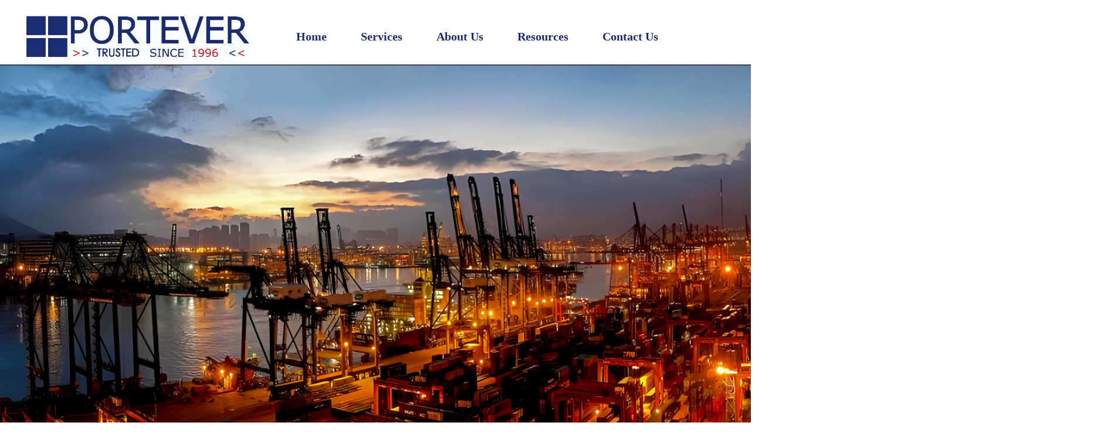

--- FILE ---
content_type: text/html;charset=UTF-8
request_url: https://portever.com/
body_size: 10483
content:

 
<!DOCTYPE html>
<html>
<head>
<meta http-equiv="Content-Type" content="text/html; charset=utf-8">
<meta http-equiv="X-UA-Compatible" content="IE=edge" />
<META NAME="Title" CONTENT="宁波港兴国际货运代理有限公司"/>
<META NAME="Subject" CONTENT="宁波港兴国际货运代理有限公司"/>
<META NAME="Keywords" CONTENT="港兴"/>

<title>宁波港兴国际货运代理有限公司</title>
	<!--
	<link rel="stylesheet" type="text/css" href="styles.css">
	-->
<script type="text/javascript" src="wapcss/jquery.min.js"></script>
<script type="text/javascript">
$(document).ready(function(){

	  //var language = navigator.language || navigator.userLanguage; // 兼容不同浏览器
    //alert("当前浏览器的语言版本是：" + language);
 //1、获取ip地址1：https://webapi-pc.meitu.com/common/ip_location
 //2、如果失败 更改地址2:https://api.ip.sb/geoip/
 //ip3:https://api.ip2location.io/,  https://ip-api.io/json
 var iscn = "Y";
 var urls = "http://172.23.75.166:71/noticeservice/IpDomain";//;https://webapi-pc.meitu.com/common/ip_location;https://api.vore.top/api/IPdata";
  //urls = "https://api.vore.top/api/IPdata;https://webapi-pc.meitu.com/common/ip_location";
 var successcodes = "1";//"1;0;200";
 var bzs =  "0";//"0;1;1";//标记 0:内部获取   1:外部
 var cncode = "";
 var preurl = window.location.href;
  //successcodes = "200;0";
 var ip = "";
  $.ajax({
        type: 'post',
        url: "getIPDataByUrl.action" , 
        data: {urls:urls,successcodes:successcodes,bzs:bzs,preurl:preurl},
        async:false,
        dataType: "json", 
        success: function(data) { 
        	 //console.log("获取IP。。。。。。");
             //console.log(data);
             console.log("code==="+data.code);
       		 //console.log(JSON.parse(data));
	   	   
	   	     var code = data.code;
	   	    if(code=="200")
            {
            	  var reqval = data.reqval;
            	  //console.log("reqval==="+reqval);
            	  if(reqval=="http://172.23.75.166:92/services/IpDomain")
            	  {
            	  		 var ob1 = JSON.parse(data.val);
            	  		 if(ob1.countrycode=="HK")
            	  		 {
            	  		 	cncode = ob1.countrycode;
            	  		 }
            	  		 else if(ob1.countrycode=="VN")
            	  		 {
            	  		 	cncode = ob1.countrycode;
            	  		 }
            	  		 else if(ob1.countrycode=="CN")
            	  		 {
            	  		 	cncode = ob1.countrycode;
            	  		 }
            	  		 else
            	  		 {
            	  		    cncode = "EN";
            	  		 }
            	  		  
	            	  	if(cncode==""||cncode=="CN"||cncode=="cn")//||cncode=="HK"||cncode=="hk"
	            	    {
	            	    	//国内
	            	    	iscn = "Y";
	            	    }
	            	    else
	            	    {
	            	    	//国外
	            	    	iscn = "N";
	            	    }
            	  		 
            	  }
            	  else if(reqval=="https://api.vore.top/api/IPdata")
            	  {
            	  	 var ob1 = JSON.parse(data.val);
            	     var cnip = ob1.ipinfo.cnip;
            	     if(cnip==true||cnip=="true")
            	     {
            	     	 cncode="CN";
            	     }
            	     var province = ob1.ipdata.info1;
					 if(province=="澳门"||province=="台湾")
					 {
					     cncode="EN";
					 }
					 if(province=="越南")
					 {
					     cncode="VN";
					 }
					 if(province=="香港")
					 {
					     cncode="HK";
					 }
					 if(province=="保留IP")
					 {
					 	cncode="CN"; 
					 }
            	    //console.log(cncode);
            	    if(cncode==""||cncode=="CN"||cncode=="cn")//||cncode=="HK"||cncode=="hk"
            	    {
            	    	//国内
            	    	iscn = "Y";
            	    }
            	    else
            	    {
            	    	//国外
            	    	iscn = "N";
            	    }
            	  }
            	  else if(reqval=="https://webapi-pc.meitu.com/common/ip_location")
            	  {
            	   
            	    
            	     
            	    
            	    var udata = JSON.parse(data.val).data; 
            	    $.each(udata, function(key, value) {
					      cncode = value.nation_code; 
					      var province = value.province;
					      if(province=="澳门"||province=="台湾")
					      {
					      	cncode="EN";
					      }
					      if(province=="香港")
					      {
					      	cncode="HK";
					      } 
					      if(value.country_id==0)
					      {
					      	cncode="CN";
					      }
					      //alert(cncode);
					});
            	    if(cncode==""||cncode=="CN"||cncode=="cn")//||cncode=="HK"||cncode=="hk"
            	    {
            	    	//国内
            	    	iscn = "Y";
            	    }
            	    else
            	    {
            	    	//国外
            	    	iscn = "N";
            	    }
            	     
            	  }
            } 
            else  
            {
            	  console.log("Query IP Failed！");
            	  iscn = "N";
            }
        
        },
        error: function(msg) { 
        	console.log("Failed,"+msg); 
        	iscn = "N";
        }
    });
    
//alert(get_cookie("popped"));
    if (get_cookie("popped")=="yes"){                             
	document.cookie="popped=no";
    } 
    //alert(navigator.userAgent); 
    //var s = navigator.userAgent;
     var ua = navigator.userAgent.toLowerCase();  
	// alert(ua);
     var s = "";
    if(ua.match(/MicroMessenger/i)=="micromessenger"||ua.indexOf('iphone') > -1) {  
        s =  "micromessenger";  
    } 
    
    
   // alert(cncode);
      //iscn = "N";
     //alert(iscn);
   
 	 if(iscn=="Y"){ 
 	 window.location.href="getFiveNews.action?browns="+s+"";
   	 //window.setTimeout("location.href='getFiveNews.action?browns="+s+"'",0);
    } 
    else
    {
      
    	var lan = getUrlParams();//CN / EN
    	 // alert(lan);
    	if(lan!="")
    	{
    		document.cookie="myLang="+lan+";expires=Thu,18 Dec 2099 12:00:00 GMT;path=/";//默认保存的语言
    	}
    	else
    	{
    		var cklan = get_cookie("myLang");
    		 //alert("cklan==="+cklan);
    		 if (cklan=="CN"){                             
				 //window.setTimeout("location.href='getFiveNews.action?browns="+s+"'",0);
				 window.location.href="getFiveNews.action?browns="+s+"";
				 return;
    		 } 
    		 else if(cklan=="EN"||cklan=="US")
    		 {
    		 	// 设置定时器，在3000毫秒后执行跳转函数
    		 	/*
				   window.setTimeout(function() {
				    // 使用window.location.href来跳转页面
				     window.location.href = 'https://us.portever.com/';
				   }, 0);
				   */
				   window.location.href='https://us.portever.com/home_usa';
				   return;
    		 }
    		 else if(cklan == "HK" ||  cncode == "HK")
    		 {
    		  window.location.href='https://hk.portever.com/home_hkg';
				   return;
    		 }
    		  else if(cklan=="VN" ||  cncode == "VN")
    		 {
    		  window.location.href='https://vn.portever.com/home_vnn';
				   return;
    		 }
    	}
    	// alert(cncode);
    	if(lan=="EN")
    	{
    	   
    	  // 设置定时器，在3000毫秒后执行跳转函数
    	  /*
		   window.setTimeout(function() {
		    // 使用window.location.href来跳转页面
		     window.location.href = 'https://us.portever.com/';
		   }, 0);
		   */
		    window.location.href='https://us.portever.com/home_usa';
				  
    	}
    	else if(lan=="HK" ||  cncode == "HK")
    	{
    	window.location.href='https://hk.portever.com/home_hkg';
    	}
    	else if(lan=="VN" ||  cncode == "VN")
    	{
    	window.location.href='https://vn.portever.com/home_vnn';
    	}
    	else if(lan=="CN")
    	{
    		window.location.href="getFiveNews.action?browns="+s+"";
    		//window.setTimeout("location.href='getFiveNews.action?browns="+s+"'",0);
    	}
    	else
    	{
    		//window.location.href="getFiveNews.action?browns="+s+"";
    		//window.setTimeout("location.href='getFiveNews.action?browns="+s+"'",0);
    		window.location.href='https://us.portever.com/home_usa';
    	}
	   // 设置定时器，在3000毫秒后执行跳转函数
		//window.setTimeout(function() {
		    // 使用window.location.href来跳转页面
		//    window.location.href = 'https://us.portever.com/';
		//}, 0);
    }
});


function getUrlParams() {
var lan = "";
  var hr = window.location.href;
  if(hr.toUpperCase().endsWith("?CN")||hr.toUpperCase().endsWith("?ZH_CN"))
  {
  lan = "CN";
   return lan;
  }
   else if(hr.toUpperCase().endsWith("?EN")||hr.toUpperCase().endsWith("?EN_US"))
  {
   lan = "EN";
   return lan;
  }
  var search = window.location.search.substring(1); // 获取URL参数部分（去除问号）
  var params = {};
  var reg = /([^&=]+)=([^&]*)/g;
  var match;
  
  while (match = reg.exec(search)) {
    var key = decodeURIComponent(match[1]);
    var value = decodeURIComponent(match[2]);
    params[key] = value;
    if(key=="lang")
    {
    	//lang=zh_CN
    	value = value.toUpperCase();
    	
    	if(value=="ZH_CN"||value=="CN")
    	{
    		lan = "CN";
    	}
    	else
    	{
    		lan = "EN";
    	}
    	break;
    }
    if(!isChinese(value))
    {
    	lan = "CN";
    }
  }
  return lan;
}

function isChinese(val)
     {
         var reg = new RegExp("[\\u4E00-\\u9FFF]+","g");
   
		if(reg.test(val)){     
		       
		      return false;      
		}  
		return true;
     }

function get_cookie(Name) 
{ 
   var search = Name + "=" 
   var returnvalue = ""; 
   if (document.cookie.length > 0) { 
     offset = document.cookie.indexOf(search) 
     if (offset != -1) {                            
        offset += search.length                                 
        end = document.cookie.indexOf(";", offset); 
        if (end == -1)                              
           end = document.cookie.length;            
        returnvalue=unescape(document.cookie.substring(offset, end)) 

      } 
   }   
   return returnvalue; 
} 
</script>
  </head>
  
  <body>
     
   </body>
    
</html>

--- FILE ---
content_type: text/html;charset=UTF-8
request_url: https://portever.com/getIPDataByUrl.action
body_size: 14
content:
{"code":"401"}

--- FILE ---
content_type: text/html; charset=utf-8
request_url: https://us.portever.com/home_usa
body_size: 16125
content:


<!DOCTYPE html>

<html class="smart-design-mode">
<head>


        <meta name="viewport" content="width=device-width, initial-scale=1.0, maximum-scale=1" />

    <meta http-equiv="Content-Type" content="text/html; charset=utf-8" />
    <meta name="description" content="PORTEVER SHIPPING LTD." />
    <meta name="keywords" content="PORTEVER SHIPPING LTD." />
    <meta name="renderer" content="webkit" />
    <meta name="applicable-device" content="pc" />
    <meta http-equiv="Cache-Control" content="no-transform" />
    <title>PORTEVER SHIPPING LTD.-HOME_USA</title>
    <link rel="icon" href="//img.website.xin/sitefiles18037/18037726/icon.png"/><link rel="shortcut icon" href="//img.website.xin/sitefiles18037/18037726/icon.png"/><link rel="bookmark" href="//img.website.xin/sitefiles18037/18037726/icon.png"/>
    <link href="https://img.website.xin/Designer/Content/bottom/pcstyle.css?_version=20250709210034" rel="stylesheet" type="text/css"/>
    <link href="https://img.website.xin/Content/public/css/reset.css?_version=20251020152359" rel="stylesheet" type="text/css"/>
    <link href="https://img.website.xin/static/iconfont/1.0.0/iconfont.css?_version=20250709210037" rel="stylesheet" type="text/css"/>
    <link href="https://img.website.xin/static/iconfont/2.0.0/iconfont.css?_version=20250709210037" rel="stylesheet" type="text/css"/>
    <link href="https://img.website.xin/static/iconfont/designer/iconfont.css?_version=20250709210037" rel="stylesheet" type="text/css"/>
    <link href="https://img.website.xin/static/iconfont/companyinfo/iconfont.css?_version=20250709210037" rel="stylesheet" type="text/css"/>
    <link href="https://img.website.xin/Designer/Content/base/css/pager.css?_version=20250709210033" rel="stylesheet" type="text/css"/>
    <link href="https://img.website.xin/Designer/Content/base/css/hover-effects.css?_version=20250709210033" rel="stylesheet" type="text/css"/>
    <link href="https://img.website.xin/Designer/Content/base/css/antChain.css?_version=20250709210033" rel="stylesheet" type="text/css"/>


    
    <link href="//img.website.xin/pubsf/18037/18037726/css/299120_Pc_en-US.css?preventCdnCacheSeed=c19aea4d24b245e584b901b8e45fa9bd" rel="stylesheet" />
    <script src="https://img.website.xin/Scripts/JQuery/jquery-3.6.3.min.js?_version=20250709210035" type="text/javascript"></script>
    <script src="https://img.website.xin/Designer/Scripts/jquery.lazyload.min.js?_version=20250709210034" type="text/javascript"></script>
    <script src="https://img.website.xin/Designer/Scripts/smart.animation.min.js?_version=20250709210034" type="text/javascript"></script>
    <script src="https://img.website.xin/Designer/Content/Designer-panel/js/kino.razor.min.js?_version=20250709210033" type="text/javascript"></script>
    <script src="https://img.website.xin/Scripts/common.min.js?v=20200318&_version=20250814140755" type="text/javascript"></script>
    <script src="https://img.website.xin/Administration/Scripts/admin.validator.min.js?_version=20250709210032" type="text/javascript"></script>
    <script src="https://img.website.xin/Administration/Content/plugins/cookie/jquery.cookie.js?_version=20250709210032" type="text/javascript"></script>

    <script type='text/javascript' id='lzparallax' src='https://img.website.xin/static/lzparallax/1.0.0/lz-parallax.min.js' ></script>
    
<script type="text/javascript">
           window.SEED_CONFIG = {
       customerId: ""
            };
        $.ajaxSetup({
            cache: false,
            beforeSend: function (jqXHR, settings) {
                settings.data = settings.data && settings.data.length > 0 ? (settings.data + "&") : "";
                settings.data = settings.data + "__RequestVerificationToken=" + $('input[name="__RequestVerificationToken"]').val();
                return true;
            }
        });
</script>



</head>
<body id="smart-body" area="main">
 

    <input type="hidden" id="pageinfo"
           value="299120"
           data-type="1"
           data-device="Pc"
           data-entityid="299120" />
    <input id="txtDeviceSwitchEnabled" value="show" type="hidden" />


    


    
<!-- 在 mainContentWrapper 的下一层的三个div上设置了zindex。把页头页尾所在的层级调整高于中间内容，以防止中间内容遮盖页头页尾 -->

<div id="mainContentWrapper" style="background-color: transparent; background-image: none; background-repeat: no-repeat;background-position:0 0; background:-moz-linear-gradient(top, none, none);background:-webkit-gradient(linear, left top, left bottom, from(none), to(none));background:-o-linear-gradient(top, none, none);background:-ms-linear-gradient(top, none, none);background:linear-gradient(top, none, none);;
     position: relative; width: 100%;min-width:1200px;background-size: auto;" bgScroll="none">
    
    <div style="background-color: rgb(255, 255, 255); background-image: none; background-repeat: no-repeat;background-position:0 0; background:-moz-linear-gradient(top, none, none);background:-webkit-gradient(linear, left top, left bottom, from(none), to(none));background:-o-linear-gradient(top, none, none);background:-ms-linear-gradient(top, none, none);background:linear-gradient(top, none, none);;
         position: relative; width: 100%;min-width:1200px;background-size: auto; z-index:auto;" bgScroll="none">
        <div class=" header" cpid="298601" id="smv_Area0" style="width: 1200px; height: 109px;  position: relative; margin: 0 auto">
            <div id="smv_tem_1_31" ctype="banner"  class="esmartMargin smartAbs " cpid="298601" cstyle="Style2" ccolor="Item0" areaId="Area0" isContainer="True" pvid="" tareaId="Area0"  re-direction="y" daxis="Y" isdeletable="True" style="height: 109px; width: 100%; left: 0px; top: 1px;z-index:14;"><div class="yibuFrameContent tem_1_31  banner_Style2  " style="overflow:visible;;" ><div class="fullcolumn-inner smAreaC" id="smc_Area0" cid="tem_1_31" style="width:1200px">
    <div id="smv_tem_4_31" ctype="nav"  class="esmartMargin smartAbs " cpid="298601" cstyle="Style7" ccolor="Item0" areaId="Area0" isContainer="False" pvid="tem_1_31" tareaId="Area0"  re-direction="all" daxis="All" isdeletable="True" style="height: 42px; width: 758px; left: 436px; top: 40px;z-index:15;"><div class="yibuFrameContent tem_4_31  nav_Style7  " style="overflow:visible;;" ><div id="nav_tem_4_31" class="nav_pc_t_7">
    <ul class="w-nav" navstyle="style7" style="width:auto;">
                <li class="w-nav-inner" style="height:42px;line-height:42px;">
                    <div class="w-nav-item">
                        <a href="/home_usa" target="_self" class="w-nav-item-link">
                            <span class="mw-iconfont"></span>
                            <span class="w-link-txt">Home</span>
                        </a>
                        
                    </div>
                        <ul class="w-subnav">
                                <li class="w-subnav-item">
                                    <a href="https://global.portever.com/" target="_blank" class="w-subnav-link" style="height:40px;line-height:40px">
                                        <span class="mw-iconfont"></span>
                                        <span class="w-link-txt">Global</span>
                                    </a>
                                   
                                </li>
                        </ul>
                </li>
                <li class="w-nav-inner" style="height:42px;line-height:42px;">
                    <div class="w-nav-item">
                        <a href="/USA_services" target="_self" class="w-nav-item-link">
                            <span class="mw-iconfont"></span>
                            <span class="w-link-txt">Services</span>
                        </a>
                        
                    </div>
                        <ul class="w-subnav">
                                <li class="w-subnav-item">
                                    <a href="https://global.portever.com/USA_services" target="_self" class="w-subnav-link" style="height:40px;line-height:40px">
                                        <span class="mw-iconfont"></span>
                                        <span class="w-link-txt">Import&#160;LCL</span>
                                    </a>
                                   
                                </li>
                                <li class="w-subnav-item">
                                    <a href="https://global.portever.com/USA_services_05021759_224" target="_self" class="w-subnav-link" style="height:40px;line-height:40px">
                                        <span class="mw-iconfont"></span>
                                        <span class="w-link-txt">Import&#160;FCL</span>
                                    </a>
                                   
                                </li>
                                <li class="w-subnav-item">
                                    <a href="https://global.portever.com/USA_services_05021827_973" target="_blank" class="w-subnav-link" style="height:40px;line-height:40px">
                                        <span class="mw-iconfont"></span>
                                        <span class="w-link-txt">Export&#160;LCL</span>
                                    </a>
                                   
                                </li>
                                <li class="w-subnav-item">
                                    <a href="https://global.portever.com/USA_services_05021827_973_05021836_984" target="_self" class="w-subnav-link" style="height:40px;line-height:40px">
                                        <span class="mw-iconfont"></span>
                                        <span class="w-link-txt">Export&#160;FCL</span>
                                    </a>
                                   
                                </li>
                                <li class="w-subnav-item">
                                    <a href="javascript:;" target="_self" class="w-subnav-link" style="height:40px;line-height:40px">
                                        <span class="mw-iconfont"></span>
                                        <span class="w-link-txt">Door&#160;Delivery</span>
                                    </a>
                                   
                                </li>
                                <li class="w-subnav-item">
                                    <a href="javascript:;" target="_self" class="w-subnav-link" style="height:40px;line-height:40px">
                                        <span class="mw-iconfont"></span>
                                        <span class="w-link-txt">Customs&#160;Clearance</span>
                                    </a>
                                   
                                </li>
                        </ul>
                </li>
                <li class="w-nav-inner" style="height:42px;line-height:42px;">
                    <div class="w-nav-item">
                        <a href="javascript:;" target="_self" class="w-nav-item-link">
                            <span class="mw-iconfont"></span>
                            <span class="w-link-txt">About&#160;Us</span>
                        </a>
                        
                    </div>
                        <ul class="w-subnav">
                                <li class="w-subnav-item">
                                    <a href="/USA_about_us_05030225_820" target="_self" class="w-subnav-link" style="height:40px;line-height:40px">
                                        <span class="mw-iconfont"></span>
                                        <span class="w-link-txt">Portever&#160;CN</span>
                                    </a>
                                   
                                </li>
                                <li class="w-subnav-item">
                                    <a href="/USA_about_us" target="_self" class="w-subnav-link" style="height:40px;line-height:40px">
                                        <span class="mw-iconfont"></span>
                                        <span class="w-link-txt">Portever&#160;US</span>
                                    </a>
                                   
                                </li>
                                <li class="w-subnav-item">
                                    <a href="/USA_about_us_05030248_577" target="_self" class="w-subnav-link" style="height:40px;line-height:40px">
                                        <span class="mw-iconfont"></span>
                                        <span class="w-link-txt">Portever&#160;VN</span>
                                    </a>
                                   
                                </li>
                        </ul>
                </li>
                <li class="w-nav-inner" style="height:42px;line-height:42px;">
                    <div class="w-nav-item">
                        <a href="#" target="_self" class="w-nav-item-link">
                            <span class="mw-iconfont"></span>
                            <span class="w-link-txt">Resources</span>
                        </a>
                        
                    </div>
                        <ul class="w-subnav">
                                <li class="w-subnav-item">
                                    <a href="/USA_regions_news" target="_self" class="w-subnav-link" style="height:40px;line-height:40px">
                                        <span class="mw-iconfont"></span>
                                        <span class="w-link-txt">Regions&#160;News</span>
                                    </a>
                                   
                                </li>
                                <li class="w-subnav-item">
                                    <a href="#" target="_self" class="w-subnav-link" style="height:40px;line-height:40px">
                                        <span class="mw-iconfont"></span>
                                        <span class="w-link-txt">Country&#160;Required&#160;Documents</span>
                                    </a>
                                   
                                </li>
                                <li class="w-subnav-item">
                                    <a href="#" target="_self" class="w-subnav-link" style="height:40px;line-height:40px">
                                        <span class="mw-iconfont"></span>
                                        <span class="w-link-txt">Container&#160;Specifications</span>
                                    </a>
                                   
                                </li>
                                <li class="w-subnav-item">
                                    <a href="#" target="_self" class="w-subnav-link" style="height:40px;line-height:40px">
                                        <span class="mw-iconfont"></span>
                                        <span class="w-link-txt">Plastic&#160;Pail&#160;Loading&#160;Specs</span>
                                    </a>
                                   
                                </li>
                                <li class="w-subnav-item">
                                    <a href="#" target="_self" class="w-subnav-link" style="height:40px;line-height:40px">
                                        <span class="mw-iconfont"></span>
                                        <span class="w-link-txt">US&#160;Cargo&#160;Claims</span>
                                    </a>
                                   
                                </li>
                                <li class="w-subnav-item">
                                    <a href="https://www.portever.com/getshaimportbyhd.action" target="_blank" class="w-subnav-link" style="height:40px;line-height:40px">
                                        <span class="mw-iconfont"></span>
                                        <span class="w-link-txt">Cargo&#160;Tracking</span>
                                    </a>
                                   
                                </li>
                                <li class="w-subnav-item">
                                    <a href="https://online2.portever.com/schedule-usa/" target="_blank" class="w-subnav-link" style="height:40px;line-height:40px">
                                        <span class="mw-iconfont"></span>
                                        <span class="w-link-txt">Sailing&#160;Schedule</span>
                                    </a>
                                   
                                </li>
                        </ul>
                </li>
                <li class="w-nav-inner" style="height:42px;line-height:42px;">
                    <div class="w-nav-item">
                        <a href="#" target="_self" class="w-nav-item-link">
                            <span class="mw-iconfont"></span>
                            <span class="w-link-txt">Contact&#160;Us</span>
                        </a>
                        
                    </div>
                        <ul class="w-subnav">
                                <li class="w-subnav-item">
                                    <a href="/USA_get_in_touch" target="_self" class="w-subnav-link" style="height:40px;line-height:40px">
                                        <span class="mw-iconfont"></span>
                                        <span class="w-link-txt">Get&#160;in&#160;Touch</span>
                                    </a>
                                   
                                </li>
                                <li class="w-subnav-item">
                                    <a href="/usa_join_us" target="_self" class="w-subnav-link" style="height:40px;line-height:40px">
                                        <span class="mw-iconfont"></span>
                                        <span class="w-link-txt">Join&#160;Us</span>
                                    </a>
                                   
                                </li>
                        </ul>
                </li>

    </ul>
</div>
<script>
    $(function () {
        $('#nav_tem_4_31 .w-nav').find('.w-subnav').hide();
        var $this, item, itemAll;

        if ("False".toLocaleLowerCase() == "true") {
        } else {
            $("#nav_tem_4_31 .w-subnav").css("width", "150" + "px");
        }
        
        $('#nav_tem_4_31 .w-nav').off('mouseenter').on('mouseenter', '.w-nav-inner', function () {
            itemAll = $('#nav_tem_4_31 .w-nav').find('.w-subnav');
            $this = $(this);
            item = $this.find('.w-subnav');
            item.slideDown();
        }).off('mouseleave').on('mouseleave', '.w-nav-inner', function () {
            item = $(this).find('.w-subnav');
            item.stop().slideUp();
        });
        SetNavSelectedStyle('nav_tem_4_31');//选中当前导航
    });
</script></div></div><div id="smv_tem_92_24" ctype="image"  class="esmartMargin smartAbs " cpid="298601" cstyle="Style1" ccolor="Item0" areaId="Area0" isContainer="False" pvid="tem_1_31" tareaId="Area0"  re-direction="all" daxis="All" isdeletable="True" style="height: 76px; width: 380px; left: 5px; top: 26px;z-index:17;"><div class="yibuFrameContent tem_92_24  image_Style1  " style="overflow:visible;;" >
    <div class="w-image-box image-clip-wrap" data-fillType="0" id="div_tem_92_24">
        <a target="_self" href="/sy">
            <img loading="lazy" 
                 src="//img.website.xin/contents/sitefiles3607/18037726/images/9198916.jpg" 
                 alt="" 
                 title="" 
                 id="img_smv_tem_92_24" 
                 style="width: 378px; height:74px;"
                 class=""
             >
        </a>
    </div>

    <script type="text/javascript">
        $(function () {
            
                InitImageSmv("tem_92_24", "378", "76", "0");
            
                 });
    </script>

</div></div></div>
<div id="bannerWrap_tem_1_31" class="fullcolumn-outer" style="position: absolute; top: 0px; bottom: 0px;">
</div>

<script type="text/javascript">

    $(function () {
        
        

        window["__smvData__tem_1_31"] = {
            oriStyle: $("#smv_tem_1_31 >.yibuFrameContent").attr('style'),
            oriZIndex: $("#smv_tem_1_31").css('z-index')
        }

        var fullScreen = function () {
            $('#bannerWrap_tem_1_31').fullScreenByWindow(function (t) {
                if (VisitFromMobile()) {
                    t.css("min-width", t.parent().width())
                }
            });
        }

        function scrollFixedBannerFn() {
            if ($('#smv_tem_1_31').css("display")==="none") {
               return;
            }

            var elTop = $('#smv_tem_1_31').offset().top;
            var fixdContent = $("#smv_tem_1_31 >.yibuFrameContent");

            var bannerBgEl = $('#bannerWrap_tem_1_31');
            var offsetTop = 0; // $('.headerNavBox').height()

            var currentTop = elTop - $(this).scrollTop()
            if (currentTop < 0) {

                fixdContent.css({
                    position: 'fixed',
                    top: parseInt(0 + offsetTop),
                    left: 0,
                    right: 0,
                    zIndex: parseInt(100000000 + elTop)
                });
                fixdContent.height(fixdContent.parent().height())
                bannerBgEl.addClass("fixed").css('left', 0)
               $('#smv_tem_1_31').css('z-index', 'auto')

                if ("Publish" == "Design" && $("#smv_tem_1_31").parents(".header, .footer").length==0){
                        $('#smv_tem_1_31').disableDrag();
                        $('#smv_tem_1_31').disableResize();
                }

            } else {

                var fixedData = window["__smvData__tem_1_31"]

                fixdContent.attr('style', fixedData.oriStyle)
                fullScreen();
                bannerBgEl.removeClass("fixed")
                $('#smv_tem_1_31').css('z-index', fixedData.oriZIndex)

                if ("Publish" == "Design"&& $("#smv_tem_1_31").parents(".header, .footer").length==0) {
                    $('#smv_tem_1_31').enableDrag();
                    $('#smv_tem_1_31').enableResize();
                }
            }

        }

        var resize = function () {
            $("#smv_tem_1_31 >.yibuFrameContent>.fullcolumn-inner").width($("#smv_tem_1_31").parent().width());
            fullScreen()

            $(window).off('scroll.fixedBanner', scrollFixedBannerFn).on('scroll.fixedBanner', scrollFixedBannerFn)

        }

        if (typeof (LayoutConverter) !== "undefined") {
            LayoutConverter.CtrlJsVariableList.push({
                CtrlId: "tem_1_31",
                ResizeFunc: resize,
            });
        }
        else {
            $(window).resize(function (e) {
                if (e.target == this) {
                    resize();
                }
            });
        }

        resize();
    });
</script>
</div></div><div id="smv_tem_120_50" ctype="code"  class="esmartMargin smartAbs " cpid="298601" cstyle="Style1" ccolor="Item0" areaId="Area0" isContainer="False" pvid="" tareaId="Area0"  re-direction="all" daxis="All" isdeletable="True" style="height: 20px; width: 1190px; left: 5px; top: 0px;z-index:18;"><div class="yibuFrameContent tem_120_50  code_Style1  " style="overflow:hidden;;" ><!--w-code-->
<div class="w-code">
    <div id='code_tem_120_50'><script>
const domainMap = {
  'hk': 'home_hkg',
  'vn': 'home_vnn'
};

// 获取当前域名信息
const currentHost = window.location.hostname; // 示例值：hk.portever.com
const subdomain = currentHost.split('.')[0]; // 提取子域名部分

// 执行跳转逻辑
if (domainMap.hasOwnProperty(subdomain)) {
  const targetPath = domainMap[subdomain];
  const newUrl = `https://${currentHost}/${targetPath}`;
  
  // 使用replace方法避免历史记录残留
  window.location.replace(newUrl);
  
  }

</script></div>
</div>
<!--/w-code--></div></div>
        </div>
    </div>

    <div class="main-layout-wrapper" id="smv_AreaMainWrapper" style="background-color: transparent; background-image: none;
         background-repeat: no-repeat;background-position:0 0; background:-moz-linear-gradient(top, none, none);background:-webkit-gradient(linear, left top, left bottom, from(none), to(none));background:-o-linear-gradient(top, none, none);background:-ms-linear-gradient(top, none, none);background:linear-gradient(top, none, none);;background-size: auto; z-index:auto;"
         bgScroll="none">
        <div class="main-layout" id="tem-main-layout11" style="width: 100%;">
            <div style="display: none">
                
            </div>
            <div class="" id="smv_MainContent" rel="mainContentWrapper" style="width: 100%; min-height: 300px; position: relative; ">
                
                <div class="smvWrapper"  style="min-width:1200px;  position: relative; background-color: transparent; background-image: url(//nwzimg.wezhan.net/contents/sitefiles3607/18037726/images/7698835.png); background-repeat: no-repeat; background:-moz-linear-gradient(top, none, none);background:-webkit-gradient(linear, left top, left bottom, from(none), to(none));background:-o-linear-gradient(top, none, none);background:-ms-linear-gradient(top, none, none);background:linear-gradient(top, none, none);;background-position:0 0;background-size:auto;" bgScroll="none"><div class="smvContainer" id="smv_Main" cpid="299120" style="min-height:400px;width:1200px;height:2412px;  position: relative; "><div id="smv_con_14_0" ctype="banner"  class="esmartMargin smartAbs " cpid="299120" cstyle="Style1" ccolor="Item0" areaId="" isContainer="True" pvid="" tareaId=""  re-direction="y" daxis="Y" isdeletable="True" style="height: 150px; width: 100%; left: 0px; top: 208px;z-index:1;"><div class="yibuFrameContent con_14_0  banner_Style1  " style="overflow:visible;;" ><div class="fullcolumn-inner smAreaC" id="smc_Area0" cid="con_14_0" style="width:1200px">
    </div>
<div id="bannerWrap_con_14_0" class="fullcolumn-outer" style="position: absolute; top: 0; bottom: 0;">
</div>

<script type="text/javascript">

    $(function () {
        var resize = function () {
            $("#smv_con_14_0 >.yibuFrameContent>.fullcolumn-inner").width($("#smv_con_14_0").parent().width());
            $('#bannerWrap_con_14_0').fullScreen(function (t) {
                if (VisitFromMobile()) {
                    t.css("min-width", t.parent().width())
                }
            });
        }
        if (typeof (LayoutConverter) !== "undefined") {
            LayoutConverter.CtrlJsVariableList.push({
                CtrlId: "con_14_0",
                ResizeFunc: resize,
            });
        } else {
            $(window).resize(function (e) {
                if (e.target == this) {
                    resize();
                }
            });
        }

        resize();
    });
</script>
</div></div><div id="smv_con_17_57" ctype="banner"  class="esmartMargin smartAbs " cpid="299120" cstyle="Style1" ccolor="Item0" areaId="" isContainer="True" pvid="" tareaId=""  re-direction="y" daxis="Y" isdeletable="True" style="height: 560px; width: 100%; left: 0px; top: 1109px;z-index:1;"><div class="yibuFrameContent con_17_57  banner_Style1  " style="overflow:visible;;" ><div class="fullcolumn-inner smAreaC" id="smc_Area0" cid="con_17_57" style="width:1200px">
    <div id="smv_con_371_56" ctype="area"  class="esmartMargin smartAbs " cpid="299120" cstyle="Style1" ccolor="Item0" areaId="Area0" isContainer="True" pvid="con_17_57" tareaId=""  re-direction="all" daxis="All" isdeletable="True" style="height: 390px; width: 616px; left: 583px; top: 84px;z-index:16;"><div class="yibuFrameContent con_371_56  area_Style1  " style="overflow:visible;;" ><div class="w-container" data-effect-name="enterTop">
    <div class="smAreaC" id="smc_Area0" cid="con_371_56">
            </div>
</div></div></div></div>
<div id="bannerWrap_con_17_57" class="fullcolumn-outer" style="position: absolute; top: 0; bottom: 0;">
</div>

<script type="text/javascript">

    $(function () {
        var resize = function () {
            $("#smv_con_17_57 >.yibuFrameContent>.fullcolumn-inner").width($("#smv_con_17_57").parent().width());
            $('#bannerWrap_con_17_57').fullScreen(function (t) {
                if (VisitFromMobile()) {
                    t.css("min-width", t.parent().width())
                }
            });
        }
        if (typeof (LayoutConverter) !== "undefined") {
            LayoutConverter.CtrlJsVariableList.push({
                CtrlId: "con_17_57",
                ResizeFunc: resize,
            });
        } else {
            $(window).resize(function (e) {
                if (e.target == this) {
                    resize();
                }
            });
        }

        resize();
    });
</script>
</div></div><div id="smv_con_158_0" ctype="banner"  class="esmartMargin smartAbs " cpid="299120" cstyle="Style3" ccolor="Item0" areaId="" isContainer="True" pvid="" tareaId=""  re-direction="y" daxis="Y" isdeletable="True" style="height: 1094px; width: 100%; left: 0px; top: 1319px;z-index:100001;"><div class="yibuFrameContent con_158_0  banner_Style3  " style="overflow:visible;;" >
<div class="w-banner">
    <div class="w-banner-content fullcolumn-inner smAreaC" id="smc_Area0" cid="con_158_0" style="width:1200px">
        <div id="smv_con_163_19" ctype="area"  class="esmartMargin smartAbs " cpid="299120" cstyle="Style1" ccolor="Item0" areaId="Area0" isContainer="True" pvid="con_158_0" tareaId=""  re-direction="all" daxis="All" isdeletable="True" style="height: 13px; width: 1180px; left: 10px; top: 183px;z-index:5;"><div class="yibuFrameContent con_163_19  area_Style1  " style="overflow:visible;;" ><div class="w-container" data-effect-name="enterTop">
    <div class="smAreaC" id="smc_Area0" cid="con_163_19">
            </div>
</div></div></div><div id="smv_con_351_5" ctype="text"  class="esmartMargin smartAbs " cpid="299120" cstyle="Style1" ccolor="Item0" areaId="Area0" isContainer="False" pvid="con_158_0" tareaId=""  re-direction="all" daxis="All" isdeletable="True" style="height: 27px; width: 59px; left: 30px; top: 52px;z-index:13;"><div class="yibuFrameContent con_351_5  text_Style1  " style="overflow:hidden;;" ><div id='txt_con_351_5' style="height: 100%;">
    <div class="editableContent" id="txtc_con_351_5" style="height: 100%; word-wrap:break-word;">
        <p><a id="2" name="2"></a></p>

    </div>
</div>

<script>
    var tables = $(' #smv_con_351_5').find('table')
    for (var i = 0; i < tables.length; i++) {
        var tab = tables[i]
        var borderWidth = $(tab).attr('border')
        if (borderWidth <= 0 || !borderWidth) {
            console.log(tab)
            $(tab).addClass('hidden-border')
            $(tab).children("tbody").children("tr").children("td").addClass('hidden-border')
            $(tab).children("tbody").children("tr").children("th").addClass('hidden-border')
            $(tab).children("thead").children("tr").children("td").addClass('hidden-border')
            $(tab).children("thead").children("tr").children("th").addClass('hidden-border')
            $(tab).children("tfoot").children("tr").children("td").addClass('hidden-border')
            $(tab).children("tfoot").children("tr").children("th").addClass('hidden-border')
        }
    }
</script></div></div><div id="smv_con_403_48" ctype="text"  class="esmartMargin smartAbs " cpid="299120" cstyle="Style1" ccolor="Item0" areaId="Area0" isContainer="False" pvid="con_158_0" tareaId=""  re-direction="all" daxis="All" isdeletable="True" style="height: 62px; width: 616px; left: 292px; top: 114px;z-index:4;"><div class="yibuFrameContent con_403_48  text_Style1  " style="overflow:hidden;;" ><div id='txt_con_403_48' style="height: 100%;">
    <div class="editableContent" id="txtc_con_403_48" style="height: 100%; word-wrap:break-word;">
        <p style="text-align:center"><span style="font-family:Arial,Helvetica,sans-serif; line-height:1.5"><span style="color:#ffffff"><span style="font-size:38px"><span style="font-family:Arial,Helvetica,sans-serif"><span style="font-family:Arial,Helvetica,sans-serif"><span style="font-family:Arial,Helvetica,sans-serif"><strong>Do you have any questions?</strong></span></span></span></span></span></span></p>

    </div>
</div>

<script>
    var tables = $(' #smv_con_403_48').find('table')
    for (var i = 0; i < tables.length; i++) {
        var tab = tables[i]
        var borderWidth = $(tab).attr('border')
        if (borderWidth <= 0 || !borderWidth) {
            console.log(tab)
            $(tab).addClass('hidden-border')
            $(tab).children("tbody").children("tr").children("td").addClass('hidden-border')
            $(tab).children("tbody").children("tr").children("th").addClass('hidden-border')
            $(tab).children("thead").children("tr").children("td").addClass('hidden-border')
            $(tab).children("thead").children("tr").children("th").addClass('hidden-border')
            $(tab).children("tfoot").children("tr").children("td").addClass('hidden-border')
            $(tab).children("tfoot").children("tr").children("th").addClass('hidden-border')
        }
    }
</script></div></div><div id="smv_con_412_44" ctype="text"  class="esmartMargin smartAbs " cpid="299120" cstyle="Style1" ccolor="Item4" areaId="Area0" isContainer="False" pvid="con_158_0" tareaId=""  re-direction="all" daxis="All" isdeletable="True" style="height: 92px; width: 646px; left: 277px; top: 217px;z-index:1009;"><div class="yibuFrameContent con_412_44  text_Style1  " style="overflow:hidden;;" ><div id='txt_con_412_44' style="height: 100%;">
    <div class="editableContent" id="txtc_con_412_44" style="height: 100%; word-wrap:break-word;">
        <p style="text-align:center"><span style="line-height:2"><span style="font-size:18px"><span style="color:#ffffff"><span style="font-family:Source Han Sans,Geneva,sans-serif">We are always online, pls leave a message or send e-mail to us freely.</span></span></span></span></p>

    </div>
</div>

<script>
    var tables = $(' #smv_con_412_44').find('table')
    for (var i = 0; i < tables.length; i++) {
        var tab = tables[i]
        var borderWidth = $(tab).attr('border')
        if (borderWidth <= 0 || !borderWidth) {
            console.log(tab)
            $(tab).addClass('hidden-border')
            $(tab).children("tbody").children("tr").children("td").addClass('hidden-border')
            $(tab).children("tbody").children("tr").children("th").addClass('hidden-border')
            $(tab).children("thead").children("tr").children("td").addClass('hidden-border')
            $(tab).children("thead").children("tr").children("th").addClass('hidden-border')
            $(tab).children("tfoot").children("tr").children("td").addClass('hidden-border')
            $(tab).children("tfoot").children("tr").children("th").addClass('hidden-border')
        }
    }
</script></div></div><div id="smv_con_481_2" ctype="banner"  class="esmartMargin smartAbs " cpid="299120" cstyle="Style1" ccolor="Item0" areaId="Area0" isContainer="True" pvid="con_158_0" tareaId=""  re-direction="y" daxis="Y" isdeletable="True" style="height: 470px; width: 100%; left: 0px; top: 513px;z-index:4;"><div class="yibuFrameContent con_481_2  banner_Style1  " style="overflow:visible;;" ><div class="fullcolumn-inner smAreaC" id="smc_Area0" cid="con_481_2" style="width:1200px">
    <div id="smv_con_482_2" ctype="text"  class="esmartMargin smartAbs " cpid="299120" cstyle="Style1" ccolor="Item0" areaId="Area0" isContainer="False" pvid="con_481_2" tareaId=""  re-direction="all" daxis="All" isdeletable="True" style="height: 43px; width: 501px; left: 349px; top: 38px;z-index:2;"><div class="yibuFrameContent con_482_2  text_Style1  " style="overflow:hidden;;" ><div id='txt_con_482_2' style="height: 100%;">
    <div class="editableContent" id="txtc_con_482_2" style="height: 100%; word-wrap:break-word;">
        <p style="text-align:center"><span style="color:#000099"><u><strong><span style="font-size:36px"><span style="font-family:Source Han Sans,Geneva,sans-serif">OUR OWN CONTRACT</span></span></strong></u></span></p>

    </div>
</div>

<script>
    var tables = $(' #smv_con_482_2').find('table')
    for (var i = 0; i < tables.length; i++) {
        var tab = tables[i]
        var borderWidth = $(tab).attr('border')
        if (borderWidth <= 0 || !borderWidth) {
            console.log(tab)
            $(tab).addClass('hidden-border')
            $(tab).children("tbody").children("tr").children("td").addClass('hidden-border')
            $(tab).children("tbody").children("tr").children("th").addClass('hidden-border')
            $(tab).children("thead").children("tr").children("td").addClass('hidden-border')
            $(tab).children("thead").children("tr").children("th").addClass('hidden-border')
            $(tab).children("tfoot").children("tr").children("td").addClass('hidden-border')
            $(tab).children("tfoot").children("tr").children("th").addClass('hidden-border')
        }
    }
</script></div></div><div id="smv_con_483_2" ctype="area"  class="esmartMargin smartAbs " cpid="299120" cstyle="Style1" ccolor="Item0" areaId="Area0" isContainer="True" pvid="con_481_2" tareaId=""  re-direction="all" daxis="All" isdeletable="True" style="height: 130px; width: 1200px; left: 0px; top: 139px;z-index:3;"><div class="yibuFrameContent con_483_2  area_Style1  " style="overflow:visible;;" ><div class="w-container" data-effect-name="enterTop">
    <div class="smAreaC" id="smc_Area0" cid="con_483_2">
        <div id="smv_con_484_2" ctype="area" smanim='{"delay":0.75,"duration":0.75,"direction":"Up","animationName":"slideIn","infinite":"1"}'  class="esmartMargin smartAbs animated" cpid="299120" cstyle="Style1" ccolor="Item0" areaId="Area0" isContainer="True" pvid="con_483_2" tareaId=""  re-direction="all" daxis="All" isdeletable="True" style="height: 100px; width: 232px; left: 0px; top: 10px;z-index:2;"><div class="yibuFrameContent con_484_2  area_Style1  " style="overflow:visible;;" ><div class="w-container" data-effect-name="enterTop">
    <div class="smAreaC" id="smc_Area0" cid="con_484_2">
        <div id="smv_con_485_2" ctype="image" smanim='{"delay":0.75,"duration":0.75,"direction":"Left","animationName":"slideIn","infinite":"1"}'  class="esmartMargin smartAbs animated" cpid="299120" cstyle="Style1" ccolor="Item0" areaId="Area0" isContainer="False" pvid="con_484_2" tareaId=""  re-direction="all" daxis="All" isdeletable="True" style="height: 108px; width: 144px; left: 25px; top: -13px;z-index:2;"><div class="yibuFrameContent con_485_2  image_Style1  " style="overflow:visible;;" >
    <div class="w-image-box image-clip-wrap" data-fillType="0" id="div_con_485_2">
        <a target="_self" href="">
            <img loading="lazy" 
                 src="//img.website.xin/contents/sitefiles3607/18037726/images/9124702.jpg" 
                 alt="" 
                 title="" 
                 id="img_smv_con_485_2" 
                 style="width: 142px; height:106px;"
                 class=""
             >
        </a>
    </div>

    <script type="text/javascript">
        $(function () {
            
                InitImageSmv("con_485_2", "142", "108", "0");
            
                 });
    </script>

</div></div>    </div>
</div></div></div><div id="smv_con_486_2" ctype="area" smanim='{"delay":0.9,"duration":0.75,"direction":"Up","animationName":"slideIn","infinite":"1"}'  class="esmartMargin smartAbs animated" cpid="299120" cstyle="Style1" ccolor="Item0" areaId="Area0" isContainer="True" pvid="con_483_2" tareaId=""  re-direction="all" daxis="All" isdeletable="True" style="height: 100px; width: 232px; left: 242px; top: 10px;z-index:2;"><div class="yibuFrameContent con_486_2  area_Style1  " style="overflow:visible;;" ><div class="w-container" data-effect-name="enterTop">
    <div class="smAreaC" id="smc_Area0" cid="con_486_2">
        <div id="smv_con_487_2" ctype="image" smanim='{"delay":0.75,"duration":0.75,"direction":"Left","animationName":"slideIn","infinite":"1"}'  class="esmartMargin smartAbs animated" cpid="299120" cstyle="Style1" ccolor="Item0" areaId="Area0" isContainer="False" pvid="con_486_2" tareaId=""  re-direction="all" daxis="All" isdeletable="True" style="height: 85px; width: 150px; left: 41px; top: -1px;z-index:2;"><div class="yibuFrameContent con_487_2  image_Style1  " style="overflow:visible;;" >
    <div class="w-image-box image-clip-wrap" data-fillType="0" id="div_con_487_2">
        <a target="_self" href="">
            <img loading="lazy" 
                 src="//img.website.xin/contents/sitefiles3607/18037726/images/9124701.jpg" 
                 alt="" 
                 title="" 
                 id="img_smv_con_487_2" 
                 style="width: 148px; height:83px;"
                 class=""
             >
        </a>
    </div>

    <script type="text/javascript">
        $(function () {
            
                InitImageSmv("con_487_2", "148", "85", "0");
            
                 });
    </script>

</div></div>    </div>
</div></div></div><div id="smv_con_488_2" ctype="area" smanim='{"delay":1.0,"duration":0.75,"direction":"Up","animationName":"slideIn","infinite":"1"}'  class="esmartMargin smartAbs animated" cpid="299120" cstyle="Style1" ccolor="Item0" areaId="Area0" isContainer="True" pvid="con_483_2" tareaId=""  re-direction="all" daxis="All" isdeletable="True" style="height: 100px; width: 232px; left: 484px; top: 10px;z-index:2;"><div class="yibuFrameContent con_488_2  area_Style1  " style="overflow:visible;;" ><div class="w-container" data-effect-name="enterTop">
    <div class="smAreaC" id="smc_Area0" cid="con_488_2">
        <div id="smv_con_489_2" ctype="image" smanim='{"delay":0.75,"duration":0.75,"direction":"Left","animationName":"slideIn","infinite":"1"}'  class="esmartMargin smartAbs animated" cpid="299120" cstyle="Style1" ccolor="Item0" areaId="Area0" isContainer="False" pvid="con_488_2" tareaId=""  re-direction="all" daxis="All" isdeletable="True" style="height: 122px; width: 180px; left: 26px; top: -15px;z-index:2;"><div class="yibuFrameContent con_489_2  image_Style1  " style="overflow:visible;;" >
    <div class="w-image-box image-clip-wrap" data-fillType="0" id="div_con_489_2">
        <a target="_self" href="">
            <img loading="lazy" 
                 src="//img.website.xin/contents/sitefiles3607/18037726/images/9124699.jpg" 
                 alt="" 
                 title="" 
                 id="img_smv_con_489_2" 
                 style="width: 178px; height:120px;"
                 class=""
             >
        </a>
    </div>

    <script type="text/javascript">
        $(function () {
            
                InitImageSmv("con_489_2", "178", "122", "0");
            
                 });
    </script>

</div></div>    </div>
</div></div></div><div id="smv_con_490_2" ctype="area" smanim='{"delay":1.3,"duration":0.75,"direction":"Up","animationName":"slideIn","infinite":"1"}'  class="esmartMargin smartAbs animated" cpid="299120" cstyle="Style1" ccolor="Item0" areaId="Area0" isContainer="True" pvid="con_483_2" tareaId=""  re-direction="all" daxis="All" isdeletable="True" style="height: 100px; width: 232px; left: 726px; top: 10px;z-index:2;"><div class="yibuFrameContent con_490_2  area_Style1  " style="overflow:visible;;" ><div class="w-container" data-effect-name="enterTop">
    <div class="smAreaC" id="smc_Area0" cid="con_490_2">
        <div id="smv_con_491_2" ctype="image" smanim='{"delay":0.75,"duration":0.75,"direction":"Left","animationName":"slideIn","infinite":"1"}'  class="esmartMargin smartAbs animated" cpid="299120" cstyle="Style1" ccolor="Item0" areaId="Area0" isContainer="False" pvid="con_490_2" tareaId=""  re-direction="all" daxis="All" isdeletable="True" style="height: 112px; width: 150px; left: 41px; top: -6px;z-index:2;"><div class="yibuFrameContent con_491_2  image_Style1  " style="overflow:visible;;" >
    <div class="w-image-box image-clip-wrap" data-fillType="0" id="div_con_491_2">
        <a target="_self" href="">
            <img loading="lazy" 
                 src="//img.website.xin/contents/sitefiles3607/18037726/images/9124700.jpg" 
                 alt="" 
                 title="" 
                 id="img_smv_con_491_2" 
                 style="width: 148px; height:110px;"
                 class=""
             >
        </a>
    </div>

    <script type="text/javascript">
        $(function () {
            
                InitImageSmv("con_491_2", "148", "112", "0");
            
                 });
    </script>

</div></div>    </div>
</div></div></div><div id="smv_con_492_2" ctype="area" smanim='{"delay":1.6,"duration":0.75,"direction":"Up","animationName":"slideIn","infinite":"1"}'  class="esmartMargin smartAbs animated" cpid="299120" cstyle="Style1" ccolor="Item0" areaId="Area0" isContainer="True" pvid="con_483_2" tareaId=""  re-direction="all" daxis="All" isdeletable="True" style="height: 100px; width: 232px; left: 968px; top: 10px;z-index:2;"><div class="yibuFrameContent con_492_2  area_Style1  " style="overflow:visible;;" ><div class="w-container" data-effect-name="enterTop">
    <div class="smAreaC" id="smc_Area0" cid="con_492_2">
        <div id="smv_con_493_2" ctype="image" smanim='{"delay":0.75,"duration":0.75,"direction":"Left","animationName":"slideIn","infinite":"1"}'  class="esmartMargin smartAbs animated" cpid="299120" cstyle="Style1" ccolor="Item0" areaId="Area0" isContainer="False" pvid="con_492_2" tareaId=""  re-direction="all" daxis="All" isdeletable="True" style="height: 159px; width: 159px; left: 36px; top: -24px;z-index:2;"><div class="yibuFrameContent con_493_2  image_Style1  " style="overflow:visible;;" >
    <div class="w-image-box image-clip-wrap" data-fillType="0" id="div_con_493_2">
        <a target="_self" href="">
            <img loading="lazy" 
                 src="//img.website.xin/contents/sitefiles3607/18037726/images/9124703.jpg" 
                 alt="" 
                 title="" 
                 id="img_smv_con_493_2" 
                 style="width: 157px; height:157px;"
                 class=""
             >
        </a>
    </div>

    <script type="text/javascript">
        $(function () {
            
                InitImageSmv("con_493_2", "157", "159", "0");
            
                 });
    </script>

</div></div>    </div>
</div></div></div>    </div>
</div></div></div><div id="smv_con_510_3" ctype="image" smanim='{"delay":0.75,"duration":0.75,"direction":"Left","animationName":"slideIn","infinite":"1"}'  class="esmartMargin smartAbs animated" cpid="299120" cstyle="Style1" ccolor="Item0" areaId="Area0" isContainer="False" pvid="con_481_2" tareaId=""  re-direction="all" daxis="All" isdeletable="True" style="height: 132px; width: 144px; left: 394px; top: 313px;z-index:2;"><div class="yibuFrameContent con_510_3  image_Style1  " style="overflow:visible;;" >
    <div class="w-image-box image-clip-wrap" data-fillType="0" id="div_con_510_3">
        <a target="_self" href="">
            <img loading="lazy" 
                 src="//img.website.xin/contents/sitefiles3607/18037726/images/9208485.jpg" 
                 alt="" 
                 title="" 
                 id="img_smv_con_510_3" 
                 style="width: 142px; height:130px;"
                 class=""
             >
        </a>
    </div>

    <script type="text/javascript">
        $(function () {
            
                InitImageSmv("con_510_3", "142", "132", "0");
            
                 });
    </script>

</div></div><div id="smv_con_511_36" ctype="image" smanim='{"delay":0.75,"duration":0.75,"direction":"Left","animationName":"slideIn","infinite":"1"}'  class="esmartMargin smartAbs animated" cpid="299120" cstyle="Style1" ccolor="Item0" areaId="Area0" isContainer="False" pvid="con_481_2" tareaId=""  re-direction="all" daxis="All" isdeletable="True" style="height: 104px; width: 157px; left: 660px; top: 326px;z-index:2;"><div class="yibuFrameContent con_511_36  image_Style1  " style="overflow:visible;;" >
    <div class="w-image-box image-clip-wrap" data-fillType="0" id="div_con_511_36">
        <a target="_self" href="">
            <img loading="lazy" 
                 src="//img.website.xin/contents/sitefiles3607/18037726/images/9208542.jpeg" 
                 alt="" 
                 title="" 
                 id="img_smv_con_511_36" 
                 style="width: 155px; height:102px;"
                 class=""
             >
        </a>
    </div>

    <script type="text/javascript">
        $(function () {
            
                InitImageSmv("con_511_36", "155", "104", "0");
            
                 });
    </script>

</div></div></div>
<div id="bannerWrap_con_481_2" class="fullcolumn-outer" style="position: absolute; top: 0; bottom: 0;">
</div>

<script type="text/javascript">

    $(function () {
        var resize = function () {
            $("#smv_con_481_2 >.yibuFrameContent>.fullcolumn-inner").width($("#smv_con_481_2").parent().width());
            $('#bannerWrap_con_481_2').fullScreen(function (t) {
                if (VisitFromMobile()) {
                    t.css("min-width", t.parent().width())
                }
            });
        }
        if (typeof (LayoutConverter) !== "undefined") {
            LayoutConverter.CtrlJsVariableList.push({
                CtrlId: "con_481_2",
                ResizeFunc: resize,
            });
        } else {
            $(window).resize(function (e) {
                if (e.target == this) {
                    resize();
                }
            });
        }

        resize();
    });
</script>
</div></div>    </div>
    <div class="w-banner-color fullcolumn-outer" id="bannerWrap_con_158_0">
        <div class="w-banner-image"></div>
    </div>
</div>

<script type="text/javascript">

    $(function () {
        var resize = function () {
            $("#smv_con_158_0 >.yibuFrameContent>.w-banner>.fullcolumn-inner").width($("#smv_con_158_0").parent().width());
            $('#bannerWrap_con_158_0').fullScreen(function (t) {
                if (VisitFromMobile()) {
                    t.css("min-width", t.parent().width());
                }
            
                $("#bannerWrap_con_158_0 > .w-banner-image").lzparallax({ effect:'scroll' ,autoPosition:false});
            
            });
        }
        if (typeof (LayoutConverter) !== "undefined") {
            LayoutConverter.CtrlJsVariableList.push({
                CtrlId: "con_158_0",
                ResizeFunc: resize,
            });
        }
        else {
            $(window).resize(function (e) {
                if (e.target == this) {
                    resize();
                }
            });
        }
        
        resize();
    });
</script>
</div></div><div id="smv_con_349_53" ctype="text"  class="esmartMargin smartAbs " cpid="299120" cstyle="Style1" ccolor="Item0" areaId="" isContainer="False" pvid="" tareaId=""  re-direction="all" daxis="All" isdeletable="True" style="height: 32px; width: 134px; left: 1051px; top: 966px;z-index:15;"><div class="yibuFrameContent con_349_53  text_Style1  " style="overflow:hidden;;" ><div id='txt_con_349_53' style="height: 100%;">
    <div class="editableContent" id="txtc_con_349_53" style="height: 100%; word-wrap:break-word;">
        <p><a id="1" name="1"></a></p>

    </div>
</div>

<script>
    var tables = $(' #smv_con_349_53').find('table')
    for (var i = 0; i < tables.length; i++) {
        var tab = tables[i]
        var borderWidth = $(tab).attr('border')
        if (borderWidth <= 0 || !borderWidth) {
            console.log(tab)
            $(tab).addClass('hidden-border')
            $(tab).children("tbody").children("tr").children("td").addClass('hidden-border')
            $(tab).children("tbody").children("tr").children("th").addClass('hidden-border')
            $(tab).children("thead").children("tr").children("td").addClass('hidden-border')
            $(tab).children("thead").children("tr").children("th").addClass('hidden-border')
            $(tab).children("tfoot").children("tr").children("td").addClass('hidden-border')
            $(tab).children("tfoot").children("tr").children("th").addClass('hidden-border')
        }
    }
</script></div></div><div id="smv_con_394_40" ctype="banner"  class="esmartMargin smartAbs " cpid="299120" cstyle="Style1" ccolor="Item0" areaId="" isContainer="True" pvid="" tareaId=""  re-direction="y" daxis="Y" isdeletable="True" style="height: 1035px; width: 100%; left: 0px; top: 1144px;z-index:1;"><div class="yibuFrameContent con_394_40  banner_Style1  " style="overflow:visible;;" ><div class="fullcolumn-inner smAreaC" id="smc_Area0" cid="con_394_40" style="width:1200px">
    </div>
<div id="bannerWrap_con_394_40" class="fullcolumn-outer" style="position: absolute; top: 0; bottom: 0;">
</div>

<script type="text/javascript">

    $(function () {
        var resize = function () {
            $("#smv_con_394_40 >.yibuFrameContent>.fullcolumn-inner").width($("#smv_con_394_40").parent().width());
            $('#bannerWrap_con_394_40').fullScreen(function (t) {
                if (VisitFromMobile()) {
                    t.css("min-width", t.parent().width())
                }
            });
        }
        if (typeof (LayoutConverter) !== "undefined") {
            LayoutConverter.CtrlJsVariableList.push({
                CtrlId: "con_394_40",
                ResizeFunc: resize,
            });
        } else {
            $(window).resize(function (e) {
                if (e.target == this) {
                    resize();
                }
            });
        }

        resize();
    });
</script>
</div></div><div id="smv_con_398_52" ctype="banner"  class="esmartMargin smartAbs " cpid="299120" cstyle="Style1" ccolor="Item0" areaId="" isContainer="True" pvid="" tareaId=""  re-direction="y" daxis="Y" isdeletable="True" style="height: 633px; width: 100%; left: 0px; top: 939px;z-index:1;"><div class="yibuFrameContent con_398_52  banner_Style1  " style="overflow:visible;;" ><div class="fullcolumn-inner smAreaC" id="smc_Area0" cid="con_398_52" style="width:1200px">
    <div id="smv_con_463_34" ctype="banner"  class="esmartMargin smartAbs " cpid="299120" cstyle="Style1" ccolor="Item0" areaId="Area0" isContainer="True" pvid="con_398_52" tareaId=""  re-direction="y" daxis="Y" isdeletable="True" style="height: 800px; width: 100%; left: 0px; top: 3px;z-index:2;"><div class="yibuFrameContent con_463_34  banner_Style1  " style="overflow:visible;;" ><div class="fullcolumn-inner smAreaC" id="smc_Area0" cid="con_463_34" style="width:1200px">
    <div id="smv_con_464_34" ctype="multicolumn"  class="esmartMargin smartAbs " cpid="299120" cstyle="Style1" ccolor="Item0" areaId="Area0" isContainer="True" pvid="con_463_34" tareaId=""  re-direction="y" daxis="Y" isdeletable="True" style="height: 529px; width: 100%; left: 0px; top: -222px;z-index:3;"><div class="yibuFrameContent con_464_34  multicolumn_Style1  " style="overflow:visible;;" >
<div class="w-columns " id="mc_con_464_34" data-spacing="0" data-pagewidth="1200" style="width: 1200px;">
    <ul class="w-columns-inner">
            <li class="w-columns-item" data-area="columnArea0" data-width="33">
                <div class="w-columns-interval">
                    <div class="w-columns-content" style="background-color: rgb(159, 196, 242); background-image: none; background-repeat: repeat; background-position: 50% 50%; background: -moz-linear-gradient(top, none, none);background: -ms-linear-gradient(none, none);background: -webkit-gradient(linear, left top, left bottom, from(none), to(none));background: -o-linear-gradient(top, none, none);background: linear-gradient(top, none, none);background-size:auto;">
                        <div class="w-columns-content-inner smAreaC" id="smc_columnArea0" cid="con_464_34" style="width:396px;">
                            <div id="smv_con_465_34" ctype="area" smanim='{"delay":0.0,"duration":0.75,"direction":"LeftBig","animationName":"fadeIn","infinite":"1"}'  class="esmartMargin smartAbs animated" cpid="299120" cstyle="Style1" ccolor="Item1" areaId="columnArea0" isContainer="True" pvid="con_464_34" tareaId=""  re-direction="all" daxis="All" isdeletable="True" style="height: 496px; width: 304px; left: 48px; top: 30px;z-index:3;"><div class="yibuFrameContent con_465_34  area_Style1  " style="overflow:visible;;" ><div class="w-container" data-effect-name="enterTop">
    <div class="smAreaC" id="smc_Area0" cid="con_465_34">
        <div id="smv_con_466_34" ctype="image"  class="esmartMargin smartAbs " cpid="299120" cstyle="Style1" ccolor="Item0" areaId="Area0" isContainer="False" pvid="con_465_34" tareaId=""  re-direction="all" daxis="All" isdeletable="True" style="height: 61px; width: 60px; left: 122px; top: 40px;z-index:2;"><div class="yibuFrameContent con_466_34  image_Style1  " style="overflow:visible;;" >
    <div class="w-image-box image-clip-wrap" data-fillType="2" id="div_con_466_34">
        <a target="_self" href="">
            <img loading="lazy" 
                 src="//ntemimg.wezhan.cn/contents/sitefiles2002/10011860/images/-47769.png" 
                 alt="" 
                 title="" 
                 id="img_smv_con_466_34" 
                 style="width: 60px; height:61px;"
                 class=""
             >
        </a>
    </div>

    <script type="text/javascript">
        $(function () {
            
                InitImageSmv("con_466_34", "60", "61", "2");
            
                 });
    </script>

</div></div><div id="smv_con_467_34" ctype="text"  class="esmartMargin smartAbs " cpid="299120" cstyle="Style1" ccolor="Item0" areaId="Area0" isContainer="False" pvid="con_465_34" tareaId=""  re-direction="all" daxis="All" isdeletable="True" style="height: 44px; width: 178px; left: 63px; top: 269px;z-index:3;"><div class="yibuFrameContent con_467_34  text_Style1  " style="overflow:hidden;;" ><div id='txt_con_467_34' style="height: 100%;">
    <div class="editableContent" id="txtc_con_467_34" style="height: 100%; word-wrap:break-word;">
        <p style="text-align:center"><span style="color:#ffffff"><span style="font-size:24px"><strong><span style="font-family:Microsoft YaHei">IMPORT LCL</span></strong></span></span></p>

    </div>
</div>

<script>
    var tables = $(' #smv_con_467_34').find('table')
    for (var i = 0; i < tables.length; i++) {
        var tab = tables[i]
        var borderWidth = $(tab).attr('border')
        if (borderWidth <= 0 || !borderWidth) {
            console.log(tab)
            $(tab).addClass('hidden-border')
            $(tab).children("tbody").children("tr").children("td").addClass('hidden-border')
            $(tab).children("tbody").children("tr").children("th").addClass('hidden-border')
            $(tab).children("thead").children("tr").children("td").addClass('hidden-border')
            $(tab).children("thead").children("tr").children("th").addClass('hidden-border')
            $(tab).children("tfoot").children("tr").children("td").addClass('hidden-border')
            $(tab).children("tfoot").children("tr").children("th").addClass('hidden-border')
        }
    }
</script></div></div><div id="smv_con_468_34" ctype="text"  class="esmartMargin smartAbs " cpid="299120" cstyle="Style1" ccolor="Item3" areaId="Area0" isContainer="False" pvid="con_465_34" tareaId=""  re-direction="all" daxis="All" isdeletable="True" style="height: 100px; width: 366px; left: -31px; top: 124px;z-index:4;"><div class="yibuFrameContent con_468_34  text_Style1  " style="overflow:hidden;;" ><div id='txt_con_468_34' style="height: 100%;">
    <div class="editableContent" id="txtc_con_468_34" style="height: 100%; word-wrap:break-word;">
        <p style="text-align:center">&nbsp;</p>

<p style="text-align:center"><span style="color:#ffffff"><span style="font-size:22px"><strong><span style="font-family:Microsoft YaHei"><span style="line-height:1.75">High Frequency</span></span></strong></span></span></p>

<p style="text-align:center"><span style="color:#ffffff"><span style="font-size:22px"><strong><span style="font-family:Microsoft YaHei"><span style="line-height:1.75">Wide Coverage</span></span></strong></span></span></p>

    </div>
</div>

<script>
    var tables = $(' #smv_con_468_34').find('table')
    for (var i = 0; i < tables.length; i++) {
        var tab = tables[i]
        var borderWidth = $(tab).attr('border')
        if (borderWidth <= 0 || !borderWidth) {
            console.log(tab)
            $(tab).addClass('hidden-border')
            $(tab).children("tbody").children("tr").children("td").addClass('hidden-border')
            $(tab).children("tbody").children("tr").children("th").addClass('hidden-border')
            $(tab).children("thead").children("tr").children("td").addClass('hidden-border')
            $(tab).children("thead").children("tr").children("th").addClass('hidden-border')
            $(tab).children("tfoot").children("tr").children("td").addClass('hidden-border')
            $(tab).children("tfoot").children("tr").children("th").addClass('hidden-border')
        }
    }
</script></div></div><div id="smv_con_496_34" ctype="text"  class="esmartMargin smartAbs " cpid="299120" cstyle="Style1" ccolor="Item0" areaId="Area0" isContainer="False" pvid="con_465_34" tareaId=""  re-direction="all" daxis="All" isdeletable="True" style="height: 48px; width: 178px; left: 63px; top: 382px;z-index:3;"><div class="yibuFrameContent con_496_34  text_Style1  " style="overflow:hidden;;" ><div id='txt_con_496_34' style="height: 100%;">
    <div class="editableContent" id="txtc_con_496_34" style="height: 100%; word-wrap:break-word;">
        <p style="text-align:center"><strong><span style="color:#ffffff"><span style="font-size:24px"><span style="font-family:Microsoft YaHei">IMPORT FCL</span></span></span></strong></p>

    </div>
</div>

<script>
    var tables = $(' #smv_con_496_34').find('table')
    for (var i = 0; i < tables.length; i++) {
        var tab = tables[i]
        var borderWidth = $(tab).attr('border')
        if (borderWidth <= 0 || !borderWidth) {
            console.log(tab)
            $(tab).addClass('hidden-border')
            $(tab).children("tbody").children("tr").children("td").addClass('hidden-border')
            $(tab).children("tbody").children("tr").children("th").addClass('hidden-border')
            $(tab).children("thead").children("tr").children("td").addClass('hidden-border')
            $(tab).children("thead").children("tr").children("th").addClass('hidden-border')
            $(tab).children("tfoot").children("tr").children("td").addClass('hidden-border')
            $(tab).children("tfoot").children("tr").children("th").addClass('hidden-border')
        }
    }
</script></div></div><div id="smv_con_497_41" ctype="button"  class="esmartMargin smartAbs " cpid="299120" cstyle="Style9" ccolor="Item0" areaId="Area0" isContainer="False" pvid="con_465_34" tareaId=""  re-direction="all" daxis="All" isdeletable="True" style="height: 25px; width: 119px; left: 92px; top: 431px;z-index:5;"><div class="yibuFrameContent con_497_41  button_Style9  " style="overflow:visible;;" ><!-- 类 -->
<!-- w-button-isi + (w-isi-top w-isi-bottom w-isi-left w-isi-right) -->
<!-- w-button-wayra + (w-wayra-topLeft w-wayra-topRight w-wayra-bottomLeft w-wayra-bottomRight) -->

<a target="_self" href="/USA_services_05021759_224" class="w-button  f-ellipsis hover-effect" data-effect-name="" style="width: 117px; height: 23px; line-height: 23px;">
    <span class="w-button-position">
        <span class="w-button-position-inner">
            <em class="w-button-text f-ellipsis">
                <i class="mw-iconfont w-button-icon w-icon-hide"></i>
                <span class="mw-txt">KNOW MORE</span>
            </em>
        </span>
    </span>
</a>
    <script type="text/javascript">
        $(function () {
        });
    </script>
</div></div><div id="smv_con_498_38" ctype="button"  class="esmartMargin smartAbs " cpid="299120" cstyle="Style9" ccolor="Item0" areaId="Area0" isContainer="False" pvid="con_465_34" tareaId=""  re-direction="all" daxis="All" isdeletable="True" style="height: 25px; width: 119px; left: 92px; top: 313px;z-index:5;"><div class="yibuFrameContent con_498_38  button_Style9  " style="overflow:visible;;" ><!-- 类 -->
<!-- w-button-isi + (w-isi-top w-isi-bottom w-isi-left w-isi-right) -->
<!-- w-button-wayra + (w-wayra-topLeft w-wayra-topRight w-wayra-bottomLeft w-wayra-bottomRight) -->

<a target="_self" href="/USA_services" class="w-button  f-ellipsis hover-effect" data-effect-name="" style="width: 117px; height: 23px; line-height: 23px;">
    <span class="w-button-position">
        <span class="w-button-position-inner">
            <em class="w-button-text f-ellipsis">
                <i class="mw-iconfont w-button-icon w-icon-hide"></i>
                <span class="mw-txt">KNOW MORE</span>
            </em>
        </span>
    </span>
</a>
    <script type="text/javascript">
        $(function () {
        });
    </script>
</div></div>    </div>
</div></div></div>                                                    </div>
                    </div>
                </div>
            </li>
            <li class="w-columns-item" data-area="columnArea1" data-width="33">
                <div class="w-columns-interval">
                    <div class="w-columns-content" style="background-color: rgb(128, 178, 238); background-image: none; background-repeat: repeat; background-position: 50% 50%; background: -moz-linear-gradient(top, none, none);background: -ms-linear-gradient(none, none);background: -webkit-gradient(linear, left top, left bottom, from(none), to(none));background: -o-linear-gradient(top, none, none);background: linear-gradient(top, none, none);background-size:auto;">
                        <div class="w-columns-content-inner smAreaC" id="smc_columnArea1" cid="con_464_34" style="width:396px;">
                            <div id="smv_con_470_34" ctype="area" smanim='{"delay":0.25,"duration":0.75,"direction":"Up","animationName":"slideIn","infinite":"1"}'  class="esmartMargin smartAbs animated" cpid="299120" cstyle="Style1" ccolor="Item1" areaId="columnArea1" isContainer="True" pvid="con_464_34" tareaId=""  re-direction="all" daxis="All" isdeletable="True" style="height: 494px; width: 323px; left: 46px; top: 32px;z-index:3;"><div class="yibuFrameContent con_470_34  area_Style1  " style="overflow:visible;;" ><div class="w-container" data-effect-name="enterTop">
    <div class="smAreaC" id="smc_Area0" cid="con_470_34">
        <div id="smv_con_472_34" ctype="text"  class="esmartMargin smartAbs " cpid="299120" cstyle="Style1" ccolor="Item3" areaId="Area0" isContainer="False" pvid="con_470_34" tareaId=""  re-direction="all" daxis="All" isdeletable="True" style="height: 68px; width: 385px; left: -31px; top: 140px;z-index:4;"><div class="yibuFrameContent con_472_34  text_Style1  " style="overflow:hidden;;" ><div id='txt_con_472_34' style="height: 100%;">
    <div class="editableContent" id="txtc_con_472_34" style="height: 100%; word-wrap:break-word;">
        <p style="text-align:center"><span style="color:#ffffff"><strong><span style="font-size:22px"><span style="font-family:Microsoft YaHei"><span style="line-height:1.75">Efficient, Professional</span></span></span></strong></span></p>

<p style="text-align:center"><span style="color:#ffffff"><strong><span style="font-size:22px"><span style="font-family:Microsoft YaHei"><span style="line-height:1.75">Wide Exposure</span></span></span></strong></span></p>

    </div>
</div>

<script>
    var tables = $(' #smv_con_472_34').find('table')
    for (var i = 0; i < tables.length; i++) {
        var tab = tables[i]
        var borderWidth = $(tab).attr('border')
        if (borderWidth <= 0 || !borderWidth) {
            console.log(tab)
            $(tab).addClass('hidden-border')
            $(tab).children("tbody").children("tr").children("td").addClass('hidden-border')
            $(tab).children("tbody").children("tr").children("th").addClass('hidden-border')
            $(tab).children("thead").children("tr").children("td").addClass('hidden-border')
            $(tab).children("thead").children("tr").children("th").addClass('hidden-border')
            $(tab).children("tfoot").children("tr").children("td").addClass('hidden-border')
            $(tab).children("tfoot").children("tr").children("th").addClass('hidden-border')
        }
    }
</script></div></div><div id="smv_con_474_34" ctype="image"  class="esmartMargin smartAbs " cpid="299120" cstyle="Style1" ccolor="Item0" areaId="Area0" isContainer="False" pvid="con_470_34" tareaId=""  re-direction="all" daxis="All" isdeletable="True" style="height: 66px; width: 52px; left: 135px; top: 37px;z-index:2;"><div class="yibuFrameContent con_474_34  image_Style1  " style="overflow:visible;;" >
    <div class="w-image-box image-clip-wrap" data-fillType="1" id="div_con_474_34">
        <a target="_self" href="">
            <img loading="lazy" 
                 src="//ntemimg.wezhan.cn/contents/sitefiles2002/10011860/images/-47768.png" 
                 alt="" 
                 title="" 
                 id="img_smv_con_474_34" 
                 style="width: 52px; height:66px;"
                 class=""
             >
        </a>
    </div>

    <script type="text/javascript">
        $(function () {
            
                InitImageSmv("con_474_34", "52", "66", "1");
            
                 });
    </script>

</div></div><div id="smv_con_499_45" ctype="text"  class="esmartMargin smartAbs " cpid="299120" cstyle="Style1" ccolor="Item0" areaId="Area0" isContainer="False" pvid="con_470_34" tareaId=""  re-direction="all" daxis="All" isdeletable="True" style="height: 45px; width: 174px; left: 74px; top: 264px;z-index:3;"><div class="yibuFrameContent con_499_45  text_Style1  " style="overflow:hidden;;" ><div id='txt_con_499_45' style="height: 100%;">
    <div class="editableContent" id="txtc_con_499_45" style="height: 100%; word-wrap:break-word;">
        <p style="text-align:center"><span style="color:#ffffff"><span style="font-size:24px"><strong><span style="font-family:Microsoft YaHei">EXP</span></strong></span></span><span style="color:#ffffff"><span style="font-size:24px"><strong><span style="font-family:Microsoft YaHei">ORT LCL</span></strong></span></span></p>

    </div>
</div>

<script>
    var tables = $(' #smv_con_499_45').find('table')
    for (var i = 0; i < tables.length; i++) {
        var tab = tables[i]
        var borderWidth = $(tab).attr('border')
        if (borderWidth <= 0 || !borderWidth) {
            console.log(tab)
            $(tab).addClass('hidden-border')
            $(tab).children("tbody").children("tr").children("td").addClass('hidden-border')
            $(tab).children("tbody").children("tr").children("th").addClass('hidden-border')
            $(tab).children("thead").children("tr").children("td").addClass('hidden-border')
            $(tab).children("thead").children("tr").children("th").addClass('hidden-border')
            $(tab).children("tfoot").children("tr").children("td").addClass('hidden-border')
            $(tab).children("tfoot").children("tr").children("th").addClass('hidden-border')
        }
    }
</script></div></div><div id="smv_con_500_49" ctype="text"  class="esmartMargin smartAbs " cpid="299120" cstyle="Style1" ccolor="Item0" areaId="Area0" isContainer="False" pvid="con_470_34" tareaId=""  re-direction="all" daxis="All" isdeletable="True" style="height: 48px; width: 178px; left: 70px; top: 385px;z-index:3;"><div class="yibuFrameContent con_500_49  text_Style1  " style="overflow:hidden;;" ><div id='txt_con_500_49' style="height: 100%;">
    <div class="editableContent" id="txtc_con_500_49" style="height: 100%; word-wrap:break-word;">
        <p style="text-align:center"><strong><span style="color:#ffffff"><span style="font-size:24px"><span style="font-family:Microsoft YaHei">EX</span></span></span></strong><strong><span style="color:#ffffff"><span style="font-size:24px"><span style="font-family:Microsoft YaHei">PORT FCL</span></span></span></strong></p>

    </div>
</div>

<script>
    var tables = $(' #smv_con_500_49').find('table')
    for (var i = 0; i < tables.length; i++) {
        var tab = tables[i]
        var borderWidth = $(tab).attr('border')
        if (borderWidth <= 0 || !borderWidth) {
            console.log(tab)
            $(tab).addClass('hidden-border')
            $(tab).children("tbody").children("tr").children("td").addClass('hidden-border')
            $(tab).children("tbody").children("tr").children("th").addClass('hidden-border')
            $(tab).children("thead").children("tr").children("td").addClass('hidden-border')
            $(tab).children("thead").children("tr").children("th").addClass('hidden-border')
            $(tab).children("tfoot").children("tr").children("td").addClass('hidden-border')
            $(tab).children("tfoot").children("tr").children("th").addClass('hidden-border')
        }
    }
</script></div></div><div id="smv_con_501_52" ctype="button"  class="esmartMargin smartAbs " cpid="299120" cstyle="Style9" ccolor="Item0" areaId="Area0" isContainer="False" pvid="con_470_34" tareaId=""  re-direction="all" daxis="All" isdeletable="True" style="height: 25px; width: 119px; left: 102px; top: 431px;z-index:5;"><div class="yibuFrameContent con_501_52  button_Style9  " style="overflow:visible;;" ><!-- 类 -->
<!-- w-button-isi + (w-isi-top w-isi-bottom w-isi-left w-isi-right) -->
<!-- w-button-wayra + (w-wayra-topLeft w-wayra-topRight w-wayra-bottomLeft w-wayra-bottomRight) -->

<a target="_self" href="/USA_services_05021827_973_05021836_984" class="w-button  f-ellipsis hover-effect" data-effect-name="" style="width: 117px; height: 23px; line-height: 23px;">
    <span class="w-button-position">
        <span class="w-button-position-inner">
            <em class="w-button-text f-ellipsis">
                <i class="mw-iconfont w-button-icon w-icon-hide"></i>
                <span class="mw-txt">KNOW MORE</span>
            </em>
        </span>
    </span>
</a>
    <script type="text/javascript">
        $(function () {
        });
    </script>
</div></div><div id="smv_con_502_53" ctype="button"  class="esmartMargin smartAbs " cpid="299120" cstyle="Style9" ccolor="Item0" areaId="Area0" isContainer="False" pvid="con_470_34" tareaId=""  re-direction="all" daxis="All" isdeletable="True" style="height: 25px; width: 119px; left: 102px; top: 311px;z-index:5;"><div class="yibuFrameContent con_502_53  button_Style9  " style="overflow:visible;;" ><!-- 类 -->
<!-- w-button-isi + (w-isi-top w-isi-bottom w-isi-left w-isi-right) -->
<!-- w-button-wayra + (w-wayra-topLeft w-wayra-topRight w-wayra-bottomLeft w-wayra-bottomRight) -->

<a target="_self" href="/USA_services_05021827_973" class="w-button  f-ellipsis hover-effect" data-effect-name="" style="width: 117px; height: 23px; line-height: 23px;">
    <span class="w-button-position">
        <span class="w-button-position-inner">
            <em class="w-button-text f-ellipsis">
                <i class="mw-iconfont w-button-icon w-icon-hide"></i>
                <span class="mw-txt">KNOW MORE</span>
            </em>
        </span>
    </span>
</a>
    <script type="text/javascript">
        $(function () {
        });
    </script>
</div></div>    </div>
</div></div></div>                                                    </div>
                    </div>
                </div>
            </li>
            <li class="w-columns-item" data-area="columnArea2" data-width="34">
                <div class="w-columns-interval">
                    <div class="w-columns-content" style="background-color: rgb(96, 158, 233); background-image: none; background-repeat: repeat; background-position: 50% 50%; background: -moz-linear-gradient(top, none, none);background: -ms-linear-gradient(none, none);background: -webkit-gradient(linear, left top, left bottom, from(none), to(none));background: -o-linear-gradient(top, none, none);background: linear-gradient(top, none, none);background-size:auto;">
                        <div class="w-columns-content-inner smAreaC" id="smc_columnArea2" cid="con_464_34" style="width:408px;">
                            <div id="smv_con_475_34" ctype="area" smanim='{"delay":0.5,"duration":0.75,"direction":"Right","animationName":"slideIn","infinite":"1"}'  class="esmartMargin smartAbs animated" cpid="299120" cstyle="Style1" ccolor="Item1" areaId="columnArea2" isContainer="True" pvid="con_464_34" tareaId=""  re-direction="all" daxis="All" isdeletable="True" style="height: 495px; width: 304px; left: 52px; top: 30px;z-index:3;"><div class="yibuFrameContent con_475_34  area_Style1  " style="overflow:visible;;" ><div class="w-container" data-effect-name="enterTop">
    <div class="smAreaC" id="smc_Area0" cid="con_475_34">
        <div id="smv_con_476_34" ctype="image"  class="esmartMargin smartAbs " cpid="299120" cstyle="Style1" ccolor="Item0" areaId="Area0" isContainer="False" pvid="con_475_34" tareaId=""  re-direction="all" daxis="All" isdeletable="True" style="height: 67px; width: 63px; left: 120px; top: 40px;z-index:2;"><div class="yibuFrameContent con_476_34  image_Style1  " style="overflow:visible;;" >
    <div class="w-image-box image-clip-wrap" data-fillType="1" id="div_con_476_34">
        <a target="_self" href="">
            <img loading="lazy" 
                 src="//ntemimg.wezhan.cn/contents/sitefiles2002/10011860/images/-47767.png" 
                 alt="" 
                 title="" 
                 id="img_smv_con_476_34" 
                 style="width: 63px; height:67px;"
                 class=""
             >
        </a>
    </div>

    <script type="text/javascript">
        $(function () {
            
                InitImageSmv("con_476_34", "63", "67", "1");
            
                 });
    </script>

</div></div><div id="smv_con_478_34" ctype="text"  class="esmartMargin smartAbs " cpid="299120" cstyle="Style1" ccolor="Item3" areaId="Area0" isContainer="False" pvid="con_475_34" tareaId=""  re-direction="all" daxis="All" isdeletable="True" style="height: 77px; width: 410px; left: -53px; top: 143px;z-index:4;"><div class="yibuFrameContent con_478_34  text_Style1  " style="overflow:hidden;;" ><div id='txt_con_478_34' style="height: 100%;">
    <div class="editableContent" id="txtc_con_478_34" style="height: 100%; word-wrap:break-word;">
        <p style="text-align:center"><span style="font-size:22px"><strong><span style="font-family:Microsoft YaHei"><span style="color:#ffffff"><span style="line-height:1.75">Professional Team</span></span></span></strong></span></p>

<p style="text-align:center"><span style="font-size:22px"><strong><span style="font-family:Microsoft YaHei"><span style="color:#ffffff"><span style="line-height:1.75">Timely and Safely</span></span></span></strong></span></p>

    </div>
</div>

<script>
    var tables = $(' #smv_con_478_34').find('table')
    for (var i = 0; i < tables.length; i++) {
        var tab = tables[i]
        var borderWidth = $(tab).attr('border')
        if (borderWidth <= 0 || !borderWidth) {
            console.log(tab)
            $(tab).addClass('hidden-border')
            $(tab).children("tbody").children("tr").children("td").addClass('hidden-border')
            $(tab).children("tbody").children("tr").children("th").addClass('hidden-border')
            $(tab).children("thead").children("tr").children("td").addClass('hidden-border')
            $(tab).children("thead").children("tr").children("th").addClass('hidden-border')
            $(tab).children("tfoot").children("tr").children("td").addClass('hidden-border')
            $(tab).children("tfoot").children("tr").children("th").addClass('hidden-border')
        }
    }
</script></div></div><div id="smv_con_503_18" ctype="text"  class="esmartMargin smartAbs " cpid="299120" cstyle="Style1" ccolor="Item0" areaId="Area0" isContainer="False" pvid="con_475_34" tareaId=""  re-direction="all" daxis="All" isdeletable="True" style="height: 49px; width: 263px; left: 20px; top: 266px;z-index:3;"><div class="yibuFrameContent con_503_18  text_Style1  " style="overflow:hidden;;" ><div id='txt_con_503_18' style="height: 100%;">
    <div class="editableContent" id="txtc_con_503_18" style="height: 100%; word-wrap:break-word;">
        <p style="text-align:center"><span style="color:#ffffff; font-family:Microsoft YaHei"><span style="font-size:24px"><strong>DOOR DELIVERY</strong></span></span></p>

<p style="text-align:center">&nbsp;</p>

    </div>
</div>

<script>
    var tables = $(' #smv_con_503_18').find('table')
    for (var i = 0; i < tables.length; i++) {
        var tab = tables[i]
        var borderWidth = $(tab).attr('border')
        if (borderWidth <= 0 || !borderWidth) {
            console.log(tab)
            $(tab).addClass('hidden-border')
            $(tab).children("tbody").children("tr").children("td").addClass('hidden-border')
            $(tab).children("tbody").children("tr").children("th").addClass('hidden-border')
            $(tab).children("thead").children("tr").children("td").addClass('hidden-border')
            $(tab).children("thead").children("tr").children("th").addClass('hidden-border')
            $(tab).children("tfoot").children("tr").children("td").addClass('hidden-border')
            $(tab).children("tfoot").children("tr").children("th").addClass('hidden-border')
        }
    }
</script></div></div><div id="smv_con_504_18" ctype="text"  class="esmartMargin smartAbs " cpid="299120" cstyle="Style1" ccolor="Item0" areaId="Area0" isContainer="False" pvid="con_475_34" tareaId=""  re-direction="all" daxis="All" isdeletable="True" style="height: 49px; width: 372px; left: -21px; top: 388px;z-index:3;"><div class="yibuFrameContent con_504_18  text_Style1  " style="overflow:hidden;;" ><div id='txt_con_504_18' style="height: 100%;">
    <div class="editableContent" id="txtc_con_504_18" style="height: 100%; word-wrap:break-word;">
        <p style="text-align:center"><strong><span style="color:#ffffff"><span style="font-size:24px"><span style="font-family:Microsoft YaHei">CUSTOMS CLEARANCE</span></span></span></strong></p>

<p style="text-align:center">&nbsp;</p>

    </div>
</div>

<script>
    var tables = $(' #smv_con_504_18').find('table')
    for (var i = 0; i < tables.length; i++) {
        var tab = tables[i]
        var borderWidth = $(tab).attr('border')
        if (borderWidth <= 0 || !borderWidth) {
            console.log(tab)
            $(tab).addClass('hidden-border')
            $(tab).children("tbody").children("tr").children("td").addClass('hidden-border')
            $(tab).children("tbody").children("tr").children("th").addClass('hidden-border')
            $(tab).children("thead").children("tr").children("td").addClass('hidden-border')
            $(tab).children("thead").children("tr").children("th").addClass('hidden-border')
            $(tab).children("tfoot").children("tr").children("td").addClass('hidden-border')
            $(tab).children("tfoot").children("tr").children("th").addClass('hidden-border')
        }
    }
</script></div></div><div id="smv_con_505_18" ctype="button"  class="esmartMargin smartAbs " cpid="299120" cstyle="Style9" ccolor="Item0" areaId="Area0" isContainer="False" pvid="con_475_34" tareaId=""  re-direction="all" daxis="All" isdeletable="True" style="height: 25px; width: 119px; left: 92px; top: 315px;z-index:5;"><div class="yibuFrameContent con_505_18  button_Style9  " style="overflow:visible;;" ><!-- 类 -->
<!-- w-button-isi + (w-isi-top w-isi-bottom w-isi-left w-isi-right) -->
<!-- w-button-wayra + (w-wayra-topLeft w-wayra-topRight w-wayra-bottomLeft w-wayra-bottomRight) -->

<a target="_self" href="/home_usa" class="w-button  f-ellipsis hover-effect" data-effect-name="" style="width: 117px; height: 23px; line-height: 23px;">
    <span class="w-button-position">
        <span class="w-button-position-inner">
            <em class="w-button-text f-ellipsis">
                <i class="mw-iconfont w-button-icon w-icon-hide"></i>
                <span class="mw-txt">KNOW MORE</span>
            </em>
        </span>
    </span>
</a>
    <script type="text/javascript">
        $(function () {
        });
    </script>
</div></div><div id="smv_con_506_18" ctype="button"  class="esmartMargin smartAbs " cpid="299120" cstyle="Style9" ccolor="Item0" areaId="Area0" isContainer="False" pvid="con_475_34" tareaId=""  re-direction="all" daxis="All" isdeletable="True" style="height: 25px; width: 119px; left: 105px; top: 435px;z-index:5;"><div class="yibuFrameContent con_506_18  button_Style9  " style="overflow:visible;;" ><!-- 类 -->
<!-- w-button-isi + (w-isi-top w-isi-bottom w-isi-left w-isi-right) -->
<!-- w-button-wayra + (w-wayra-topLeft w-wayra-topRight w-wayra-bottomLeft w-wayra-bottomRight) -->

<a target="_self" href="/home_usa" class="w-button  f-ellipsis hover-effect" data-effect-name="" style="width: 117px; height: 23px; line-height: 23px;">
    <span class="w-button-position">
        <span class="w-button-position-inner">
            <em class="w-button-text f-ellipsis">
                <i class="mw-iconfont w-button-icon w-icon-hide"></i>
                <span class="mw-txt">KNOW MORE</span>
            </em>
        </span>
    </span>
</a>
    <script type="text/javascript">
        $(function () {
        });
    </script>
</div></div>    </div>
</div></div></div>                                                    </div>
                    </div>
                </div>
            </li>
    </ul>
</div>
<script type="text/javascript">
    $(function () {
        $("#mc_con_464_34>ul >li.w-columns-item").hover(function () {
            $("#smv_con_464_34").attr("selectArea", $(this).attr("data-area"));
        });
        $("#smv_con_464_34").attr("selectArea", "columnArea0");
    });
</script></div></div></div>
<div id="bannerWrap_con_463_34" class="fullcolumn-outer" style="position: absolute; top: 0; bottom: 0;">
</div>

<script type="text/javascript">

    $(function () {
        var resize = function () {
            $("#smv_con_463_34 >.yibuFrameContent>.fullcolumn-inner").width($("#smv_con_463_34").parent().width());
            $('#bannerWrap_con_463_34').fullScreen(function (t) {
                if (VisitFromMobile()) {
                    t.css("min-width", t.parent().width())
                }
            });
        }
        if (typeof (LayoutConverter) !== "undefined") {
            LayoutConverter.CtrlJsVariableList.push({
                CtrlId: "con_463_34",
                ResizeFunc: resize,
            });
        } else {
            $(window).resize(function (e) {
                if (e.target == this) {
                    resize();
                }
            });
        }

        resize();
    });
</script>
</div></div></div>
<div id="bannerWrap_con_398_52" class="fullcolumn-outer" style="position: absolute; top: 0; bottom: 0;">
</div>

<script type="text/javascript">

    $(function () {
        var resize = function () {
            $("#smv_con_398_52 >.yibuFrameContent>.fullcolumn-inner").width($("#smv_con_398_52").parent().width());
            $('#bannerWrap_con_398_52').fullScreen(function (t) {
                if (VisitFromMobile()) {
                    t.css("min-width", t.parent().width())
                }
            });
        }
        if (typeof (LayoutConverter) !== "undefined") {
            LayoutConverter.CtrlJsVariableList.push({
                CtrlId: "con_398_52",
                ResizeFunc: resize,
            });
        } else {
            $(window).resize(function (e) {
                if (e.target == this) {
                    resize();
                }
            });
        }

        resize();
    });
</script>
</div></div><div id="smv_con_434_33" ctype="image" smanim='{"delay":0.75,"duration":0.75,"direction":"Left","animationName":"slideIn","infinite":"1"}'  class="esmartMargin smartAbs animated" cpid="299120" cstyle="Style1" ccolor="Item0" areaId="" isContainer="False" pvid="" tareaId=""  re-direction="all" daxis="All" isdeletable="True" style="height: 650px; width: 2197px; left: -333px; top: 1px;z-index:3;"><div class="yibuFrameContent con_434_33  image_Style1  " style="overflow:visible;;" >
    <div class="w-image-box image-clip-wrap" data-fillType="0" id="div_con_434_33">
        <a target="_self" href="">
            <img loading="lazy" 
                 src="//img.website.xin/contents/sitefiles3607/18037726/images/10025562.jpg" 
                 alt="" 
                 title="" 
                 id="img_smv_con_434_33" 
                 style="width: 2195px; height:648px;"
                 class=""
             >
        </a>
    </div>

    <script type="text/javascript">
        $(function () {
            
                InitImageSmv("con_434_33", "2195", "650", "0");
            
                 });
    </script>

</div></div></div></div><input type='hidden' name='__RequestVerificationToken' id='token__RequestVerificationToken' value='PEcAgYLPvy56VzEcgKGwGo3dPO3yqp5t7C_0Rdekw5vmREsuP9mi1nhd4CBEbiW74LVWSN5c9vHu9qsoV2vOAUjnStagzthTadEH24Dcgvs1' />
            </div>
        </div>
    </div>

    <div style="background-color: rgb(34, 34, 34); background-image: none; background-repeat: no-repeat;background-position:0 0; background:-moz-linear-gradient(top, none, none);background:-webkit-gradient(linear, left top, left bottom, from(none), to(none));background:-o-linear-gradient(top, none, none);background:-ms-linear-gradient(top, none, none);background:linear-gradient(top, none, none);;
         position: relative; width: 100%;min-width:1200px;background-size: auto; z-index:auto;" bgScroll="none">
        <div class=" footer" cpid="298601" id="smv_Area3" style="width: 1200px; height: 445px; position: relative; margin: 0 auto;">
            <div id="smv_tem_77_40" ctype="banner"  class="esmartMargin smartAbs " cpid="298601" cstyle="Style1" ccolor="Item0" areaId="Area3" isContainer="True" pvid="" tareaId="Area3"  re-direction="y" daxis="Y" isdeletable="True" style="height: 288px; width: 100%; left: 0px; top: 58px;z-index:18;"><div class="yibuFrameContent tem_77_40  banner_Style1  " style="overflow:visible;;" ><div class="fullcolumn-inner smAreaC" id="smc_Area0" cid="tem_77_40" style="width:1200px">
    <div id="smv_tem_81_28" ctype="area"  class="esmartMargin smartAbs " cpid="298601" cstyle="Style1" ccolor="Item0" areaId="Area0" isContainer="True" pvid="tem_77_40" tareaId="Area3"  re-direction="all" daxis="All" isdeletable="True" style="height: 231px; width: 215px; left: 852px; top: 47px;z-index:9;"><div class="yibuFrameContent tem_81_28  area_Style1  " style="overflow:visible;;" ><div class="w-container" data-effect-name="enterTop">
    <div class="smAreaC" id="smc_Area0" cid="tem_81_28">
        <div id="smv_tem_83_28" ctype="text"  class="esmartMargin smartAbs " cpid="298601" cstyle="Style1" ccolor="Item2" areaId="Area0" isContainer="False" pvid="tem_81_28" tareaId="Area3"  re-direction="all" daxis="All" isdeletable="True" style="height: 40px; width: 170px; left: -4px; top: 25px;z-index:8;"><div class="yibuFrameContent tem_83_28  text_Style1  " style="overflow:hidden;;" ><div id='txt_tem_83_28' style="height: 100%;">
    <div class="editableContent" id="txtc_tem_83_28" style="height: 100%; word-wrap:break-word;">
        <p><span style="font-size:22px"><em><span style="font-family:Arial,Helvetica,sans-serif; line-height:1.2"><span style="color:#ffffff; font-family:Arial,Helvetica,sans-serif"><span style="font-family:Arial,Helvetica,sans-serif"><span style="font-family:Arial,Helvetica,sans-serif">Quick Navigation</span></span></span></span></em></span></p>

<p><span style="font-size:22px"><em><span style="color:#ffffff; font-family:Arial,Helvetica,sans-serif">&mdash;&mdash;</span></em></span></p>

    </div>
</div>

<script>
    var tables = $(' #smv_tem_83_28').find('table')
    for (var i = 0; i < tables.length; i++) {
        var tab = tables[i]
        var borderWidth = $(tab).attr('border')
        if (borderWidth <= 0 || !borderWidth) {
            console.log(tab)
            $(tab).addClass('hidden-border')
            $(tab).children("tbody").children("tr").children("td").addClass('hidden-border')
            $(tab).children("tbody").children("tr").children("th").addClass('hidden-border')
            $(tab).children("thead").children("tr").children("td").addClass('hidden-border')
            $(tab).children("thead").children("tr").children("th").addClass('hidden-border')
            $(tab).children("tfoot").children("tr").children("td").addClass('hidden-border')
            $(tab).children("tfoot").children("tr").children("th").addClass('hidden-border')
        }
    }
</script></div></div>    </div>
</div></div></div><div id="smv_tem_84_4" ctype="nav"  class="esmartMargin smartAbs " cpid="298601" cstyle="Style8" ccolor="Item0" areaId="Area0" isContainer="False" pvid="tem_77_40" tareaId="Area3"  re-direction="all" daxis="All" isdeletable="True" style="height: 65px; width: 253px; left: 845px; top: 146px;z-index:9;"><div class="yibuFrameContent tem_84_4  nav_Style8  " style="overflow:visible;;" ><!-- userWidth 是否设定了子导航宽度 -->
<div class="nav_pc_t_8" id="nav_tem_84_4">
    <ul class="w-nav" navstyle="style8">
                <li class="w-nav-inner" style="height:50%;line-height:32px">
                    <div class="w-nav-item">
                        <a href="#" target="_self" class="w-nav-item-link">
                            <span class="mw-iconfont"></span>
                            <span class="w-link-txt">Service  Query</span>
                        </a>
                       
                    </div>
                </li>
                <li class="w-nav-inner" style="height:50%;line-height:32px">
                    <div class="w-nav-item">
                        <a href="#" target="_self" class="w-nav-item-link">
                            <span class="mw-iconfont"></span>
                            <span class="w-link-txt">Cargo Tracking</span>
                        </a>
                       
                    </div>
                </li>

    </ul>
</div>
<script>
    $(function () {
        var $nav = $("#smv_tem_84_4 .w-nav");
        var $inner = $("#smv_tem_84_4 .w-nav-inner");
        var $subnav = $("#smv_tem_84_4 .w-subnav");
        var rightBorder = parseInt($nav.css("border-right-width"));
        var leftBorder = parseInt($nav.css("border-left-width"));
        var topBorder = parseInt($nav.css("border-top-width"));
        var bottomBorder = parseInt($nav.css("border-bottom-width"));
        var height = $("#smv_tem_84_4").height();
        var width = $('#smv_tem_84_4').width();
        $nav.height(height - topBorder - bottomBorder);
        $nav.width(width - leftBorder - rightBorder);
        $subnav.css("left", width - leftBorder - rightBorder + "px");

        $('#nav_tem_84_4').find('.w-subnav').hide();
        var $this, item, itemAll, flag = true;
        $('#nav_tem_84_4').off('mouseenter').on('mouseenter', '.w-nav-inner', function () {
            itemAll = $('#nav_tem_84_4').find('.w-subnav');
            $this = $(this);
            item = $this.find('.w-subnav');
            item.fadeIn(150, function () {
                flag = true
            });
            flag = false
        }).off('mouseleave').on('mouseleave', '.w-nav-inner', function () {
            item = $(this).find('.w-subnav');
            item.fadeOut(150);
            item = undefined && (flag = true);
        });
        SetNavSelectedStyle('nav_tem_84_4');//选中当前导航
    });
</script></div></div><div id="smv_tem_90_38" ctype="banner"  class="esmartMargin smartAbs " cpid="298601" cstyle="Style1" ccolor="Item0" areaId="Area0" isContainer="True" pvid="tem_77_40" tareaId="Area3"  re-direction="y" daxis="Y" isdeletable="True" style="height: 24px; width: 100%; left: 0px; top: 0px;z-index:0;"><div class="yibuFrameContent tem_90_38  banner_Style1  " style="overflow:visible;;" ><div class="fullcolumn-inner smAreaC" id="smc_Area0" cid="tem_90_38" style="width:1200px">
    </div>
<div id="bannerWrap_tem_90_38" class="fullcolumn-outer" style="position: absolute; top: 0; bottom: 0;">
</div>

<script type="text/javascript">

    $(function () {
        var resize = function () {
            $("#smv_tem_90_38 >.yibuFrameContent>.fullcolumn-inner").width($("#smv_tem_90_38").parent().width());
            $('#bannerWrap_tem_90_38').fullScreen(function (t) {
                if (VisitFromMobile()) {
                    t.css("min-width", t.parent().width())
                }
            });
        }
        if (typeof (LayoutConverter) !== "undefined") {
            LayoutConverter.CtrlJsVariableList.push({
                CtrlId: "tem_90_38",
                ResizeFunc: resize,
            });
        } else {
            $(window).resize(function (e) {
                if (e.target == this) {
                    resize();
                }
            });
        }

        resize();
    });
</script>
</div></div><div id="smv_tem_114_59" ctype="text"  class="esmartMargin smartAbs " cpid="298601" cstyle="Style1" ccolor="Item2" areaId="Area0" isContainer="False" pvid="tem_77_40" tareaId="Area3"  re-direction="all" daxis="All" isdeletable="True" style="height: 196px; width: 362px; left: 62px; top: 63px;z-index:12;"><div class="yibuFrameContent tem_114_59  text_Style1  " style="overflow:hidden;;" ><div id='txt_tem_114_59' style="height: 100%;">
    <div class="editableContent" id="txtc_tem_114_59" style="height: 100%; word-wrap:break-word;">
        <p><span style="color:#eeeeee"><em><span style="font-family:Microsoft YaHei"><span style="font-size:22px">Contact Information</span></span></em></span></p>

<p><span style="color:#eeeeee"><em><span style="font-family:Microsoft YaHei"><span style="font-size:22px">________&nbsp;</span></span></em></span></p>

<p>&nbsp;</p>

<p><span style="color:#eeeeee"><em><span style="font-size:18px"><span style="font-family:Microsoft YaHei">PORTEVER SHIPPING &nbsp;LTD </span></span></em></span></p>

<p>&nbsp;</p>

<p style="margin-left:0in; margin-right:0in; text-align:start"><span style="color:#ffffff"><span style="font-size:18px"><span style="font-family:Microsoft YaHei">&nbsp;4401 Rockside Road, Suite 305 Independence, OH 44131 </span></span></span></p>

<p style="margin-left:0in; margin-right:0in; text-align:start">&nbsp;</p>

<p style="margin-left:0in; margin-right:0in; text-align:start"><span style="color:#ffffff"><span style="font-size:18px"><span style="font-family:Microsoft YaHei">Email: usimport@portever.com</span></span></span></p>

<p>&nbsp;</p>

    </div>
</div>

<script>
    var tables = $(' #smv_tem_114_59').find('table')
    for (var i = 0; i < tables.length; i++) {
        var tab = tables[i]
        var borderWidth = $(tab).attr('border')
        if (borderWidth <= 0 || !borderWidth) {
            console.log(tab)
            $(tab).addClass('hidden-border')
            $(tab).children("tbody").children("tr").children("td").addClass('hidden-border')
            $(tab).children("tbody").children("tr").children("th").addClass('hidden-border')
            $(tab).children("thead").children("tr").children("td").addClass('hidden-border')
            $(tab).children("thead").children("tr").children("th").addClass('hidden-border')
            $(tab).children("tfoot").children("tr").children("td").addClass('hidden-border')
            $(tab).children("tfoot").children("tr").children("th").addClass('hidden-border')
        }
    }
</script></div></div></div>
<div id="bannerWrap_tem_77_40" class="fullcolumn-outer" style="position: absolute; top: 0; bottom: 0;">
</div>

<script type="text/javascript">

    $(function () {
        var resize = function () {
            $("#smv_tem_77_40 >.yibuFrameContent>.fullcolumn-inner").width($("#smv_tem_77_40").parent().width());
            $('#bannerWrap_tem_77_40').fullScreen(function (t) {
                if (VisitFromMobile()) {
                    t.css("min-width", t.parent().width())
                }
            });
        }
        if (typeof (LayoutConverter) !== "undefined") {
            LayoutConverter.CtrlJsVariableList.push({
                CtrlId: "tem_77_40",
                ResizeFunc: resize,
            });
        } else {
            $(window).resize(function (e) {
                if (e.target == this) {
                    resize();
                }
            });
        }

        resize();
    });
</script>
</div></div><div id="smv_tem_91_17" ctype="text"  class="esmartMargin smartAbs " cpid="298601" cstyle="Style1" ccolor="Item3" areaId="Area3" isContainer="False" pvid="" tareaId="Area3"  re-direction="all" daxis="All" isdeletable="True" style="height: 21px; width: 634px; left: 283px; top: 271px;z-index:3;"><div class="yibuFrameContent tem_91_17  text_Style1  " style="overflow:hidden;;" ><div id='txt_tem_91_17' style="height: 100%;">
    <div class="editableContent" id="txtc_tem_91_17" style="height: 100%; word-wrap:break-word;">
        <p style="text-align:center"><span style="color:#ffffff"><span style="font-family:Arial,Helvetica,sans-serif; line-height:1.2"><span style="font-family:Arial,Helvetica,sans-serif; font-size:14px"><span style="font-family:Arial,Helvetica,sans-serif"><span style="font-family:Arial,Helvetica,sans-serif"><span style="background-color:#444444">Copyright &copy; </span></span></span></span></span><span style="font-family:Arial,Helvetica,sans-serif"><span style="background-color:#444444">PORTEVER SHIPPING INC.</span></span></span></p>

    </div>
</div>

<script>
    var tables = $(' #smv_tem_91_17').find('table')
    for (var i = 0; i < tables.length; i++) {
        var tab = tables[i]
        var borderWidth = $(tab).attr('border')
        if (borderWidth <= 0 || !borderWidth) {
            console.log(tab)
            $(tab).addClass('hidden-border')
            $(tab).children("tbody").children("tr").children("td").addClass('hidden-border')
            $(tab).children("tbody").children("tr").children("th").addClass('hidden-border')
            $(tab).children("thead").children("tr").children("td").addClass('hidden-border')
            $(tab).children("thead").children("tr").children("th").addClass('hidden-border')
            $(tab).children("tfoot").children("tr").children("td").addClass('hidden-border')
            $(tab).children("tfoot").children("tr").children("th").addClass('hidden-border')
        }
    }
</script></div></div>
        </div>
    </div>

</div>



        <div style="text-align:center;width: 100%;padding-top: 4px;font-size: 12; background-color: #ffffff;font-family:Tahoma;opacity:1;position: relative; z-index: 3;" id="all-icp-bottom">
            <div class="page-bottom--area style1" id="b_style1" style="display:none">
                <div class="bottom-content">
                    <div class="top-area">
                        <div class="icp-area display-style common-style bottom-words" style="margin-bottom: 1px;">
                            <a target="_self" class="bottom-words" href="javascript:void(0);">
                                <span class="icp-words bottom-words"></span>
                            </a>
                        </div>
                        <div class="divider display-style common-style bottom-border" style="vertical-align:-7px;"></div>
                        <div class="ga-area display-style common-style bottom-words">
                            <a target="_blank" class="bottom-words ga_link" href="#">
                                <img src="https://img.website.xin/Designer/Content/images/ga_icon.png?_version=20250709210034" alt="" /><span class="ga-words bottom-words"></span>
                            </a>
                        </div>
                    </div>
                    <div class="bottom-area">
                        <div class="ali-area display-style common-style bottom-words">
                            <a class="bottom-words" target="_blank" href="#">
                                <?xml version="1.0" encoding="UTF-8" ?>
                                <svg width="55px"
                                     height="13px"
                                     viewBox="0 0 55 13"
                                     version="1.1"
                                     xmlns="http://www.w3.org/2000/svg"
                                     xmlns:xlink="http://www.w3.org/1999/xlink">
                                    <g id="备案信息优化"
                                       stroke="none"
                                       stroke-width="1"
                                       fill="none"
                                       fill-rule="evenodd">
                                        <g id="底部样式4-没有ipv6"
                                           transform="translate(-562.000000, -366.000000)"
                                           fill="#989898"
                                           fill-rule="nonzero">
                                            <g id="编组-2备份"
                                               transform="translate(57.000000, 301.000000)">
                                                <g id="编组-5"
                                                   transform="translate(505.000000, 49.000000)">
                                                    <g id="编组" transform="translate(0.000000, 16.000000)">
                                                        <path d="M30.4355785,11.3507179 C32.2713894,11.2986909 32.9105785,10.0128801 32.9105785,8.9203125 L32.9105785,2.23112331 L33.1558488,2.23112331 L33.4011191,1.2426098 L28.0051731,1.2426098 L28.2504434,2.23112331 L31.9146326,2.23112331 L31.9146326,8.82369088 C31.9146326,9.7676098 31.2234164,10.406799 30.1828758,10.406799 L30.4355785,11.3507179 L30.4355785,11.3507179 Z"
                                                              id="路径"></path>
                                                        <path d="M30.6288218,9.06896115 C30.8740921,8.82369088 30.9781461,8.47436655 30.9781461,7.87977196 L30.9781461,3.1230152 L28.0572002,3.1230152 L28.0572002,9.41828547 L29.6923353,9.41828547 C30.0862542,9.41828547 30.4355785,9.32166385 30.6288218,9.06896115 Z M29.0977407,8.32571791 L29.0977407,4.11896115 L29.9896326,4.11896115 L29.9896326,7.78315034 C29.9896326,8.17706926 29.840984,8.32571791 29.4916596,8.32571791 L29.0977407,8.32571791 Z M23.9396326,1.14598818 L23.9396326,11.3061233 L24.9281461,11.3061233 L24.9281461,2.23855574 L26.1693623,2.23855574 L25.4261191,5.41220439 C25.7234164,5.65747466 26.265984,6.30409628 26.265984,7.44125845 C26.265984,8.57842061 25.6193623,8.97977196 25.4261191,9.07639358 L25.4261191,10.1169341 C25.9686867,10.0649071 27.3585515,9.32166385 27.3585515,7.49328547 C27.3585515,6.40071791 26.9646326,5.61288007 26.6153083,5.11490709 L27.5072002,1.15342061 C27.5072002,1.14598818 23.9396326,1.14598818 23.9396326,1.14598818 L23.9396326,1.14598818 Z M35.340984,10.3101774 L35.1403083,11.2986909 L44.1558488,11.2986909 L43.9105785,10.3101774 L40.1423353,10.3101774 L40.1423353,9.02436655 L43.6132812,9.02436655 L43.368011,8.03585304 L40.1497677,8.03585304 L40.1497677,6.7426098 L42.4761191,6.7426098 C43.5686867,6.7426098 44.1632813,6.20004223 44.1632813,5.05544764 L44.1632813,1.09396115 L35.1403083,1.09396115 L35.1403083,6.69058277 L39.1017948,6.69058277 L39.1017948,7.93179899 L35.8835515,7.93179899 L35.6382812,8.9203125 L39.1092272,8.9203125 L39.1092272,10.2581503 L35.340984,10.2581503 L35.340984,10.3101774 Z M40.1423353,4.51288007 L42.5207137,4.51288007 L42.2754434,3.52436655 L40.1423353,3.52436655 L40.1423353,2.23112331 L43.1153083,2.23112331 L43.1153083,5.05544764 C43.1153083,5.55342061 42.9146326,5.74666385 42.5207137,5.74666385 L40.1423353,5.74666385 L40.1423353,4.51288007 Z M36.2328758,5.75409628 L36.2328758,2.23112331 L39.1538218,2.23112331 L39.1538218,3.47233953 L37.0207137,3.47233953 L36.7754434,4.46085304 L39.1538218,4.46085304 L39.1538218,5.74666385 L36.2328758,5.74666385 L36.2328758,5.75409628 Z M53.922065,1.14598818 L46.8389569,1.14598818 L46.5862542,2.23112331 L54.2193623,2.23112331 L53.922065,1.14598818 Z M46.4376056,11.2540963 L46.3855785,11.3507179 L53.320038,11.3507179 C53.7139569,11.3507179 54.0112542,11.2540963 54.2119299,11.0013936 C54.4126056,10.7040963 54.3605785,10.354772 54.2639569,10.1615287 C54.1673353,9.66355574 53.765984,7.87977196 53.6693623,7.63450169 L53.6693623,7.58247466 L52.6288218,7.58247466 L52.6808488,7.67909628 C52.7328758,7.92436655 53.1788218,9.76017736 53.2754434,10.354772 L47.7234164,10.354772 C47.9686867,9.16558277 48.4146326,7.18112331 48.6673353,6.1926098 L54.9105785,6.1926098 L54.6653083,5.20409628 L46.1403083,5.20409628 L45.895038,6.1926098 L47.6267948,6.1926098 C47.4261191,7.09193412 46.7869299,9.61896115 46.4376056,11.2540963 L46.4376056,11.2540963 Z M3.72341639,9.86423142 C3.27747044,9.7676098 2.98017314,9.41828547 2.98017314,8.9203125 L2.98017314,3.91828547 C3.03220017,3.47233953 3.32949747,3.1230152 3.72341639,3.02639358 L8.38355152,2.03788007 L8.88152449,0.0534206081 L3.47814611,0.0534206081 C1.54571368,0.00139358108 0.00720016892,1.53990709 0.00720016892,3.4203125 L0.00720016892,9.36625845 C0.00720016892,11.2466639 1.59030828,12.8372044 3.47814611,12.8372044 L8.88152449,12.8372044 L8.38355152,10.8527449 L3.72341639,9.86423142 Z M17.3024704,0.00139358108 L11.8544975,0.00139358108 L12.3524704,1.98585304 L17.0051731,2.97436655 C17.4511191,3.07098818 17.7484164,3.4203125 17.7484164,3.86625845 L17.7484164,8.86828547 C17.6963894,9.31423142 17.3990921,9.66355574 17.0051731,9.76017736 L12.345038,10.7561233 L11.847065,12.7405828 L17.3024704,12.7405828 C19.1828758,12.7405828 20.7734164,11.2020693 20.7734164,9.26963682 L20.7734164,3.32369088 C20.7213894,1.53990709 19.1828758,0.00139358108 17.3024704,0.00139358108 Z"
                                                              id="形状"></path>
                                                        <polygon id="路径"
                                                                 points="8.38355152 6.1480152 12.345038 6.1480152 12.345038 6.64598818 8.38355152 6.64598818"></polygon>
                                                    </g>
                                                </g>
                                            </g>
                                        </g>
                                    </g>
                                </svg><span class="bottom-words"> &nbsp;本网站由阿里云提供云计算及安全服务</span>
                            </a>
                        </div>
                        <div class="divider display-style common-style bottom-border"></div>
                        <div class="ipv-area display-style common-style bottom-words">
                            <span class="bottom-words">本网站支持</span>
                            <span class="ipv6-box bottom-words">IPv6</span>
                        </div>
                        <div class="divider display-style common-style bottom-border"></div>
                        <div class="powerby-area display-style common-style bottom-words">
                            <a class="bottom-words" target="_blank" href="#">
                                <span class="bottom-words" style="display: block;"></span>
                            </a>
                        </div>
                    </div>
                </div>
            </div>
            <div class="page-bottom--area style2" id="b_style2" style="display:none">
                <div class="bottom-content">
                    <div class="top-area">
                        <div class="ga-area display-style common-style bottom-words">
                            <a target="_blank" class="bottom-words ga_link" href="#">
                                <img src="https://img.website.xin/Designer/Content/images/ga_icon.png?_version=20250709210034" alt="" /><span class="ga-words bottom-words"></span>
                            </a>
                        </div>
                        <div class="divider display-style common-style bottom-border" style="vertical-align:-7px;"></div>
                        <div class="icp-area display-style common-style bottom-words" style="margin-bottom: 1px;">
                            <a target="_self" class="bottom-words" href="javascript:void(0);">
                                <span class="icp-words bottom-words"></span>
                            </a>
                        </div>
                    </div>
                    <div class="bottom-area">
                        <div class="ali-area display-style common-style bottom-words">
                            <a class="bottom-words" target="_blank" href="#">
                                <?xml version="1.0" encoding="UTF-8" ?>
                                <svg width="55px"
                                     height="13px"
                                     viewBox="0 0 55 13"
                                     version="1.1"
                                     xmlns="http://www.w3.org/2000/svg"
                                     xmlns:xlink="http://www.w3.org/1999/xlink">
                                    <g id="备案信息优化"
                                       stroke="none"
                                       stroke-width="1"
                                       fill="none"
                                       fill-rule="evenodd">
                                        <g id="底部样式4-没有ipv6"
                                           transform="translate(-562.000000, -366.000000)"
                                           fill="#989898"
                                           fill-rule="nonzero">
                                            <g id="编组-2备份"
                                               transform="translate(57.000000, 301.000000)">
                                                <g id="编组-5"
                                                   transform="translate(505.000000, 49.000000)">
                                                    <g id="编组" transform="translate(0.000000, 16.000000)">
                                                        <path d="M30.4355785,11.3507179 C32.2713894,11.2986909 32.9105785,10.0128801 32.9105785,8.9203125 L32.9105785,2.23112331 L33.1558488,2.23112331 L33.4011191,1.2426098 L28.0051731,1.2426098 L28.2504434,2.23112331 L31.9146326,2.23112331 L31.9146326,8.82369088 C31.9146326,9.7676098 31.2234164,10.406799 30.1828758,10.406799 L30.4355785,11.3507179 L30.4355785,11.3507179 Z"
                                                              id="路径"></path>
                                                        <path d="M30.6288218,9.06896115 C30.8740921,8.82369088 30.9781461,8.47436655 30.9781461,7.87977196 L30.9781461,3.1230152 L28.0572002,3.1230152 L28.0572002,9.41828547 L29.6923353,9.41828547 C30.0862542,9.41828547 30.4355785,9.32166385 30.6288218,9.06896115 Z M29.0977407,8.32571791 L29.0977407,4.11896115 L29.9896326,4.11896115 L29.9896326,7.78315034 C29.9896326,8.17706926 29.840984,8.32571791 29.4916596,8.32571791 L29.0977407,8.32571791 Z M23.9396326,1.14598818 L23.9396326,11.3061233 L24.9281461,11.3061233 L24.9281461,2.23855574 L26.1693623,2.23855574 L25.4261191,5.41220439 C25.7234164,5.65747466 26.265984,6.30409628 26.265984,7.44125845 C26.265984,8.57842061 25.6193623,8.97977196 25.4261191,9.07639358 L25.4261191,10.1169341 C25.9686867,10.0649071 27.3585515,9.32166385 27.3585515,7.49328547 C27.3585515,6.40071791 26.9646326,5.61288007 26.6153083,5.11490709 L27.5072002,1.15342061 C27.5072002,1.14598818 23.9396326,1.14598818 23.9396326,1.14598818 L23.9396326,1.14598818 Z M35.340984,10.3101774 L35.1403083,11.2986909 L44.1558488,11.2986909 L43.9105785,10.3101774 L40.1423353,10.3101774 L40.1423353,9.02436655 L43.6132812,9.02436655 L43.368011,8.03585304 L40.1497677,8.03585304 L40.1497677,6.7426098 L42.4761191,6.7426098 C43.5686867,6.7426098 44.1632813,6.20004223 44.1632813,5.05544764 L44.1632813,1.09396115 L35.1403083,1.09396115 L35.1403083,6.69058277 L39.1017948,6.69058277 L39.1017948,7.93179899 L35.8835515,7.93179899 L35.6382812,8.9203125 L39.1092272,8.9203125 L39.1092272,10.2581503 L35.340984,10.2581503 L35.340984,10.3101774 Z M40.1423353,4.51288007 L42.5207137,4.51288007 L42.2754434,3.52436655 L40.1423353,3.52436655 L40.1423353,2.23112331 L43.1153083,2.23112331 L43.1153083,5.05544764 C43.1153083,5.55342061 42.9146326,5.74666385 42.5207137,5.74666385 L40.1423353,5.74666385 L40.1423353,4.51288007 Z M36.2328758,5.75409628 L36.2328758,2.23112331 L39.1538218,2.23112331 L39.1538218,3.47233953 L37.0207137,3.47233953 L36.7754434,4.46085304 L39.1538218,4.46085304 L39.1538218,5.74666385 L36.2328758,5.74666385 L36.2328758,5.75409628 Z M53.922065,1.14598818 L46.8389569,1.14598818 L46.5862542,2.23112331 L54.2193623,2.23112331 L53.922065,1.14598818 Z M46.4376056,11.2540963 L46.3855785,11.3507179 L53.320038,11.3507179 C53.7139569,11.3507179 54.0112542,11.2540963 54.2119299,11.0013936 C54.4126056,10.7040963 54.3605785,10.354772 54.2639569,10.1615287 C54.1673353,9.66355574 53.765984,7.87977196 53.6693623,7.63450169 L53.6693623,7.58247466 L52.6288218,7.58247466 L52.6808488,7.67909628 C52.7328758,7.92436655 53.1788218,9.76017736 53.2754434,10.354772 L47.7234164,10.354772 C47.9686867,9.16558277 48.4146326,7.18112331 48.6673353,6.1926098 L54.9105785,6.1926098 L54.6653083,5.20409628 L46.1403083,5.20409628 L45.895038,6.1926098 L47.6267948,6.1926098 C47.4261191,7.09193412 46.7869299,9.61896115 46.4376056,11.2540963 L46.4376056,11.2540963 Z M3.72341639,9.86423142 C3.27747044,9.7676098 2.98017314,9.41828547 2.98017314,8.9203125 L2.98017314,3.91828547 C3.03220017,3.47233953 3.32949747,3.1230152 3.72341639,3.02639358 L8.38355152,2.03788007 L8.88152449,0.0534206081 L3.47814611,0.0534206081 C1.54571368,0.00139358108 0.00720016892,1.53990709 0.00720016892,3.4203125 L0.00720016892,9.36625845 C0.00720016892,11.2466639 1.59030828,12.8372044 3.47814611,12.8372044 L8.88152449,12.8372044 L8.38355152,10.8527449 L3.72341639,9.86423142 Z M17.3024704,0.00139358108 L11.8544975,0.00139358108 L12.3524704,1.98585304 L17.0051731,2.97436655 C17.4511191,3.07098818 17.7484164,3.4203125 17.7484164,3.86625845 L17.7484164,8.86828547 C17.6963894,9.31423142 17.3990921,9.66355574 17.0051731,9.76017736 L12.345038,10.7561233 L11.847065,12.7405828 L17.3024704,12.7405828 C19.1828758,12.7405828 20.7734164,11.2020693 20.7734164,9.26963682 L20.7734164,3.32369088 C20.7213894,1.53990709 19.1828758,0.00139358108 17.3024704,0.00139358108 Z"
                                                              id="形状"></path>
                                                        <polygon id="路径"
                                                                 points="8.38355152 6.1480152 12.345038 6.1480152 12.345038 6.64598818 8.38355152 6.64598818"></polygon>
                                                    </g>
                                                </g>
                                            </g>
                                        </g>
                                    </g>
                                </svg><span class="bottom-words">&nbsp;本网站由阿里云提供云计算及安全服务</span>
                            </a>
                        </div>
                        <div class="divider display-style common-style bottom-border"></div>
                        <div class="ipv-area display-style common-style bottom-words">
                            <span class="bottom-words">本网站支持</span>
                            <span class="ipv6-box bottom-words">IPv6</span>
                        </div>
                        <div class="divider display-style common-style bottom-border"></div>
                        <div class="powerby-area display-style common-style bottom-words">
                            <a class="bottom-words" target="_blank" href="#">
                                <span class="bottom-words" style="display: block;"></span>
                            </a>
                        </div>
                    </div>
                </div>
            </div>
            <div class="page-bottom--area style3" id="b_style3" style="display:none">
                <div class="bottom-content">
                    <div class="top-area">
                        <div class="ga-area display-style common-style bottom-words">
                            <a target="_blank" class="bottom-words ga_link" href="#">
                                <img src="https://img.website.xin/Designer/Content/images/ga_icon.png?_version=20250709210034" alt="" /><span class="ga-words bottom-words"></span>
                            </a>
                        </div>
                        <div class="divider display-style common-style bottom-border" style="vertical-align:-7px;"></div>
                        <div class="copyright-area display-style common-style bottom-words" style="margin-top:2px;"></div>
                        <div class="divider display-style common-style bottom-border" style="vertical-align:-7px;"></div>
                        <div class="icp-area display-style common-style bottom-words" style="margin-bottom: 1px;">
                            <a target="_self" class="bottom-words" href="javascript:void(0);">
                                <span class="icp-words bottom-words"></span>
                            </a>
                        </div>
                    </div>
                    <div class="bottom-area">
                        <div class="ali-area display-style common-style bottom-words">
                            <a class="bottom-words" target="_blank" href="#">
                                <?xml version="1.0" encoding="UTF-8" ?>
                                <svg width="55px"
                                     height="13px"
                                     viewBox="0 0 55 13"
                                     version="1.1"
                                     xmlns="http://www.w3.org/2000/svg"
                                     xmlns:xlink="http://www.w3.org/1999/xlink">
                                    <g id="备案信息优化"
                                       stroke="none"
                                       stroke-width="1"
                                       fill="none"
                                       fill-rule="evenodd">
                                        <g id="底部样式4-没有ipv6"
                                           transform="translate(-562.000000, -366.000000)"
                                           fill="#989898"
                                           fill-rule="nonzero">
                                            <g id="编组-2备份"
                                               transform="translate(57.000000, 301.000000)">
                                                <g id="编组-5"
                                                   transform="translate(505.000000, 49.000000)">
                                                    <g id="编组" transform="translate(0.000000, 16.000000)">
                                                        <path d="M30.4355785,11.3507179 C32.2713894,11.2986909 32.9105785,10.0128801 32.9105785,8.9203125 L32.9105785,2.23112331 L33.1558488,2.23112331 L33.4011191,1.2426098 L28.0051731,1.2426098 L28.2504434,2.23112331 L31.9146326,2.23112331 L31.9146326,8.82369088 C31.9146326,9.7676098 31.2234164,10.406799 30.1828758,10.406799 L30.4355785,11.3507179 L30.4355785,11.3507179 Z"
                                                              id="路径"></path>
                                                        <path d="M30.6288218,9.06896115 C30.8740921,8.82369088 30.9781461,8.47436655 30.9781461,7.87977196 L30.9781461,3.1230152 L28.0572002,3.1230152 L28.0572002,9.41828547 L29.6923353,9.41828547 C30.0862542,9.41828547 30.4355785,9.32166385 30.6288218,9.06896115 Z M29.0977407,8.32571791 L29.0977407,4.11896115 L29.9896326,4.11896115 L29.9896326,7.78315034 C29.9896326,8.17706926 29.840984,8.32571791 29.4916596,8.32571791 L29.0977407,8.32571791 Z M23.9396326,1.14598818 L23.9396326,11.3061233 L24.9281461,11.3061233 L24.9281461,2.23855574 L26.1693623,2.23855574 L25.4261191,5.41220439 C25.7234164,5.65747466 26.265984,6.30409628 26.265984,7.44125845 C26.265984,8.57842061 25.6193623,8.97977196 25.4261191,9.07639358 L25.4261191,10.1169341 C25.9686867,10.0649071 27.3585515,9.32166385 27.3585515,7.49328547 C27.3585515,6.40071791 26.9646326,5.61288007 26.6153083,5.11490709 L27.5072002,1.15342061 C27.5072002,1.14598818 23.9396326,1.14598818 23.9396326,1.14598818 L23.9396326,1.14598818 Z M35.340984,10.3101774 L35.1403083,11.2986909 L44.1558488,11.2986909 L43.9105785,10.3101774 L40.1423353,10.3101774 L40.1423353,9.02436655 L43.6132812,9.02436655 L43.368011,8.03585304 L40.1497677,8.03585304 L40.1497677,6.7426098 L42.4761191,6.7426098 C43.5686867,6.7426098 44.1632813,6.20004223 44.1632813,5.05544764 L44.1632813,1.09396115 L35.1403083,1.09396115 L35.1403083,6.69058277 L39.1017948,6.69058277 L39.1017948,7.93179899 L35.8835515,7.93179899 L35.6382812,8.9203125 L39.1092272,8.9203125 L39.1092272,10.2581503 L35.340984,10.2581503 L35.340984,10.3101774 Z M40.1423353,4.51288007 L42.5207137,4.51288007 L42.2754434,3.52436655 L40.1423353,3.52436655 L40.1423353,2.23112331 L43.1153083,2.23112331 L43.1153083,5.05544764 C43.1153083,5.55342061 42.9146326,5.74666385 42.5207137,5.74666385 L40.1423353,5.74666385 L40.1423353,4.51288007 Z M36.2328758,5.75409628 L36.2328758,2.23112331 L39.1538218,2.23112331 L39.1538218,3.47233953 L37.0207137,3.47233953 L36.7754434,4.46085304 L39.1538218,4.46085304 L39.1538218,5.74666385 L36.2328758,5.74666385 L36.2328758,5.75409628 Z M53.922065,1.14598818 L46.8389569,1.14598818 L46.5862542,2.23112331 L54.2193623,2.23112331 L53.922065,1.14598818 Z M46.4376056,11.2540963 L46.3855785,11.3507179 L53.320038,11.3507179 C53.7139569,11.3507179 54.0112542,11.2540963 54.2119299,11.0013936 C54.4126056,10.7040963 54.3605785,10.354772 54.2639569,10.1615287 C54.1673353,9.66355574 53.765984,7.87977196 53.6693623,7.63450169 L53.6693623,7.58247466 L52.6288218,7.58247466 L52.6808488,7.67909628 C52.7328758,7.92436655 53.1788218,9.76017736 53.2754434,10.354772 L47.7234164,10.354772 C47.9686867,9.16558277 48.4146326,7.18112331 48.6673353,6.1926098 L54.9105785,6.1926098 L54.6653083,5.20409628 L46.1403083,5.20409628 L45.895038,6.1926098 L47.6267948,6.1926098 C47.4261191,7.09193412 46.7869299,9.61896115 46.4376056,11.2540963 L46.4376056,11.2540963 Z M3.72341639,9.86423142 C3.27747044,9.7676098 2.98017314,9.41828547 2.98017314,8.9203125 L2.98017314,3.91828547 C3.03220017,3.47233953 3.32949747,3.1230152 3.72341639,3.02639358 L8.38355152,2.03788007 L8.88152449,0.0534206081 L3.47814611,0.0534206081 C1.54571368,0.00139358108 0.00720016892,1.53990709 0.00720016892,3.4203125 L0.00720016892,9.36625845 C0.00720016892,11.2466639 1.59030828,12.8372044 3.47814611,12.8372044 L8.88152449,12.8372044 L8.38355152,10.8527449 L3.72341639,9.86423142 Z M17.3024704,0.00139358108 L11.8544975,0.00139358108 L12.3524704,1.98585304 L17.0051731,2.97436655 C17.4511191,3.07098818 17.7484164,3.4203125 17.7484164,3.86625845 L17.7484164,8.86828547 C17.6963894,9.31423142 17.3990921,9.66355574 17.0051731,9.76017736 L12.345038,10.7561233 L11.847065,12.7405828 L17.3024704,12.7405828 C19.1828758,12.7405828 20.7734164,11.2020693 20.7734164,9.26963682 L20.7734164,3.32369088 C20.7213894,1.53990709 19.1828758,0.00139358108 17.3024704,0.00139358108 Z"
                                                              id="形状"></path>
                                                        <polygon id="路径"
                                                                 points="8.38355152 6.1480152 12.345038 6.1480152 12.345038 6.64598818 8.38355152 6.64598818"></polygon>
                                                    </g>
                                                </g>
                                            </g>
                                        </g>
                                    </g>
                                </svg><span class="bottom-words">&nbsp;本网站由阿里云提供云计算及安全服务</span>
                            </a>
                        </div>
                        <div class="divider display-style common-style bottom-border"></div>
                        <div class="ipv-area display-style common-style bottom-words">
                            <span class="bottom-words">本网站支持</span>
                            <span class="ipv6-box bottom-words">IPv6</span>
                        </div>
                        <div class="divider display-style common-style bottom-border"></div>
                        <div class="powerby-area display-style common-style bottom-words">
                            <a class="bottom-words" target="_blank" href="#">
                                <span class="bottom-words" style="display: block;"></span>
                            </a>
                        </div>
                    </div>
                </div>
            </div>
            <div class="page-bottom--area style4" id="b_style4" style="display:none">
                <div class="bottom-content">
                    <div class="top-area">
                        <div class="copyright-area display-style common-style bottom-words" style="margin-top:2px;"></div>
                        <div class="divider display-style common-style bottom-border" style="vertical-align:-7px;"></div>
                        <div class="icp-area display-style common-style bottom-words" style="margin-bottom: 1px;">
                            <a target="_self" class="bottom-words" href="javascript:void(0);">
                                <span class="icp-words bottom-words"></span>
                            </a>
                        </div>
                        <div class="divider display-style common-style bottom-border" style="vertical-align:-7px;"></div>
                        <div class="ga-area display-style common-style bottom-words">
                            <a target="_blank" class="bottom-words ga_link" href="#">
                                <img src="https://img.website.xin/Designer/Content/images/ga_icon.png?_version=20250709210034" alt="" /><span class="ga-words bottom-words"></span>
                            </a>
                        </div>
                    </div>
                    <div class="bottom-area">
                        <div class="ali-area display-style common-style bottom-words">
                            <a class="bottom-words" target="_blank" href="#">
                                <?xml version="1.0" encoding="UTF-8" ?>
                                <svg width="55px"
                                     height="13px"
                                     viewBox="0 0 55 13"
                                     version="1.1"
                                     xmlns="http://www.w3.org/2000/svg"
                                     xmlns:xlink="http://www.w3.org/1999/xlink">
                                    <g id="备案信息优化"
                                       stroke="none"
                                       stroke-width="1"
                                       fill="none"
                                       fill-rule="evenodd">
                                        <g id="底部样式4-没有ipv6"
                                           transform="translate(-562.000000, -366.000000)"
                                           fill="#989898"
                                           fill-rule="nonzero">
                                            <g id="编组-2备份"
                                               transform="translate(57.000000, 301.000000)">
                                                <g id="编组-5"
                                                   transform="translate(505.000000, 49.000000)">
                                                    <g id="编组" transform="translate(0.000000, 16.000000)">
                                                        <path d="M30.4355785,11.3507179 C32.2713894,11.2986909 32.9105785,10.0128801 32.9105785,8.9203125 L32.9105785,2.23112331 L33.1558488,2.23112331 L33.4011191,1.2426098 L28.0051731,1.2426098 L28.2504434,2.23112331 L31.9146326,2.23112331 L31.9146326,8.82369088 C31.9146326,9.7676098 31.2234164,10.406799 30.1828758,10.406799 L30.4355785,11.3507179 L30.4355785,11.3507179 Z"
                                                              id="路径"></path>
                                                        <path d="M30.6288218,9.06896115 C30.8740921,8.82369088 30.9781461,8.47436655 30.9781461,7.87977196 L30.9781461,3.1230152 L28.0572002,3.1230152 L28.0572002,9.41828547 L29.6923353,9.41828547 C30.0862542,9.41828547 30.4355785,9.32166385 30.6288218,9.06896115 Z M29.0977407,8.32571791 L29.0977407,4.11896115 L29.9896326,4.11896115 L29.9896326,7.78315034 C29.9896326,8.17706926 29.840984,8.32571791 29.4916596,8.32571791 L29.0977407,8.32571791 Z M23.9396326,1.14598818 L23.9396326,11.3061233 L24.9281461,11.3061233 L24.9281461,2.23855574 L26.1693623,2.23855574 L25.4261191,5.41220439 C25.7234164,5.65747466 26.265984,6.30409628 26.265984,7.44125845 C26.265984,8.57842061 25.6193623,8.97977196 25.4261191,9.07639358 L25.4261191,10.1169341 C25.9686867,10.0649071 27.3585515,9.32166385 27.3585515,7.49328547 C27.3585515,6.40071791 26.9646326,5.61288007 26.6153083,5.11490709 L27.5072002,1.15342061 C27.5072002,1.14598818 23.9396326,1.14598818 23.9396326,1.14598818 L23.9396326,1.14598818 Z M35.340984,10.3101774 L35.1403083,11.2986909 L44.1558488,11.2986909 L43.9105785,10.3101774 L40.1423353,10.3101774 L40.1423353,9.02436655 L43.6132812,9.02436655 L43.368011,8.03585304 L40.1497677,8.03585304 L40.1497677,6.7426098 L42.4761191,6.7426098 C43.5686867,6.7426098 44.1632813,6.20004223 44.1632813,5.05544764 L44.1632813,1.09396115 L35.1403083,1.09396115 L35.1403083,6.69058277 L39.1017948,6.69058277 L39.1017948,7.93179899 L35.8835515,7.93179899 L35.6382812,8.9203125 L39.1092272,8.9203125 L39.1092272,10.2581503 L35.340984,10.2581503 L35.340984,10.3101774 Z M40.1423353,4.51288007 L42.5207137,4.51288007 L42.2754434,3.52436655 L40.1423353,3.52436655 L40.1423353,2.23112331 L43.1153083,2.23112331 L43.1153083,5.05544764 C43.1153083,5.55342061 42.9146326,5.74666385 42.5207137,5.74666385 L40.1423353,5.74666385 L40.1423353,4.51288007 Z M36.2328758,5.75409628 L36.2328758,2.23112331 L39.1538218,2.23112331 L39.1538218,3.47233953 L37.0207137,3.47233953 L36.7754434,4.46085304 L39.1538218,4.46085304 L39.1538218,5.74666385 L36.2328758,5.74666385 L36.2328758,5.75409628 Z M53.922065,1.14598818 L46.8389569,1.14598818 L46.5862542,2.23112331 L54.2193623,2.23112331 L53.922065,1.14598818 Z M46.4376056,11.2540963 L46.3855785,11.3507179 L53.320038,11.3507179 C53.7139569,11.3507179 54.0112542,11.2540963 54.2119299,11.0013936 C54.4126056,10.7040963 54.3605785,10.354772 54.2639569,10.1615287 C54.1673353,9.66355574 53.765984,7.87977196 53.6693623,7.63450169 L53.6693623,7.58247466 L52.6288218,7.58247466 L52.6808488,7.67909628 C52.7328758,7.92436655 53.1788218,9.76017736 53.2754434,10.354772 L47.7234164,10.354772 C47.9686867,9.16558277 48.4146326,7.18112331 48.6673353,6.1926098 L54.9105785,6.1926098 L54.6653083,5.20409628 L46.1403083,5.20409628 L45.895038,6.1926098 L47.6267948,6.1926098 C47.4261191,7.09193412 46.7869299,9.61896115 46.4376056,11.2540963 L46.4376056,11.2540963 Z M3.72341639,9.86423142 C3.27747044,9.7676098 2.98017314,9.41828547 2.98017314,8.9203125 L2.98017314,3.91828547 C3.03220017,3.47233953 3.32949747,3.1230152 3.72341639,3.02639358 L8.38355152,2.03788007 L8.88152449,0.0534206081 L3.47814611,0.0534206081 C1.54571368,0.00139358108 0.00720016892,1.53990709 0.00720016892,3.4203125 L0.00720016892,9.36625845 C0.00720016892,11.2466639 1.59030828,12.8372044 3.47814611,12.8372044 L8.88152449,12.8372044 L8.38355152,10.8527449 L3.72341639,9.86423142 Z M17.3024704,0.00139358108 L11.8544975,0.00139358108 L12.3524704,1.98585304 L17.0051731,2.97436655 C17.4511191,3.07098818 17.7484164,3.4203125 17.7484164,3.86625845 L17.7484164,8.86828547 C17.6963894,9.31423142 17.3990921,9.66355574 17.0051731,9.76017736 L12.345038,10.7561233 L11.847065,12.7405828 L17.3024704,12.7405828 C19.1828758,12.7405828 20.7734164,11.2020693 20.7734164,9.26963682 L20.7734164,3.32369088 C20.7213894,1.53990709 19.1828758,0.00139358108 17.3024704,0.00139358108 Z"
                                                              id="形状"></path>
                                                        <polygon id="路径"
                                                                 points="8.38355152 6.1480152 12.345038 6.1480152 12.345038 6.64598818 8.38355152 6.64598818"></polygon>
                                                    </g>
                                                </g>
                                            </g>
                                        </g>
                                    </g>
                                </svg><span class="bottom-words">&nbsp;本网站由阿里云提供云计算及安全服务</span>
                            </a>
                        </div>
                        <div class="divider display-style common-style bottom-border"></div>
                        <div class="ipv-area display-style common-style bottom-words">
                            <span class="bottom-words">本网站支持</span>
                            <span class="ipv6-box bottom-words">IPv6</span>
                        </div>
                        <div class="divider display-style common-style bottom-border"></div>
                        <div class="powerby-area display-style common-style bottom-words">
                            <a class="bottom-words" target="_blank" href="#">
                                <span class="bottom-words" style="display: block;"></span>
                            </a>
                        </div>
                    </div>
                </div>
            </div>
        </div>

    <script type="text/javascript">



            
                $(document.body).bind('contextmenu', function () { return false; });
            
        $(function () {
            // 延迟加载之后移除延迟属性，以便于被其他代码加载
            $("img[loading='lazy']").on('load', function () {
                $(this).removeAttr('loading')
            }).each(function () {
                if (this.complete) {
                   $(this).removeAttr('loading')
                }
            })

            $("img.lazyload").lazyload({ skip_invisible: false, effect: "fadeIn", failure_limit: 15, threshold: 100 });
            // 推后到OnAdjustFinished 中开启动画
            // 非响应式正常初始化
            if (typeof (LayoutConverter) === "undefined") {
                $('.animated').smanimate();
                // 轮播图除了第一页，控制其他页第二次再次播放时处于停止状态
                $('[ctype="slideset"]').each(function () {
                    $(this).find('.content-box:gt(0) .animated').smanimate('stop');
                }) 
            }
            $('.smartRecpt').smrecompute();
            setCurrentPageTitle('HOME_USA', 1);
            xwezhan.initWz();
            
            recordPageAccess(
                299120,
                18037726,
                '299120',
                '0');
            

            if ($("#txtDeviceSwitchEnabled").val() == "hide") {
                $(".m-deviceSwitch").css("display", "none");
            }

            // 隐藏备案信息展示
            $('div[ctype=companyinfo]').find('.company-info-title').each(function (i, it) {
                if ($(it).text().indexOf('备案') > -1 || $(it).next().text().toLowerCase().indexOf('icp') > -1) {
                    $(it).parent().parent().css('display', 'none');
                }
            })
            var info = {
                icp: "",
                ga: '',
                copyright: 'PORTEVER SHIPPING LTD.' != "" ? 'All rights reserved© ' + 'PORTEVER SHIPPING LTD.' : "",
                color: '#989898',
                background: '#ffffff',
                powerby: 'Powered by ' + '万网',
                ipv6: 'False' == 'True',
                ali: "False" == "True",
                style: 'style1',
                align: 'center',
                fontsize:12
        };

            _initData()
            _initShow()

            function _initData() {
                var linkUrl = "http://www.beian.gov.cn/portal/registerSystemInfo?recordcode="
                if (info.ga != "") {
                    linkUrl = linkUrl + info.ga.substring(5, 19);
                }
                $('.ga_link').attr('href', linkUrl);
                $('.bottom-content').css({ 'text-align': info.align })
                $('.icp-area .icp-words').text(info.icp)
                $('.ga-area .ga-words').text(info.ga)
                $('.copyright-area').text(info.copyright)
                $('.powerby-area').find('span').text(info.powerby)
                $('.page-bottom--area').css({ background: info.background })
                $('.bottom-words').css({ color: info.color })
                $('.bottom-border').css({ background: info.color })
                $('.ipv6-box').css({ 'border-color': info.color })
                $('.ali-area').find('svg g').css({ 'fill': info.color, height: info.fontsize, width: parseInt(info.fontsize * 55 / 13 + 'px') })
                $('.ga-area').find('img').css({ width: info.fontszie + 'px' })

                $('.ipv-area').css({ 'line-height': info.fontsize + 'px' })
                $('.ali-area').find('svg g').css({ 'fill': info.color })
                $('.divider').css({ height: info.fontsize + 'px' })
                $('.ali-area').find('svg').css({ height: info.fontsize, width: parseInt(info.fontsize * 55 / 13 + 'px') })
                $('.ga-area').find('img').css({ width: info.fontsize + 'px', height: info.fontsize + 'px' })
                $('.page-bottom--area').find('.common-style').css({ fontSize: info.fontsize + 'px' })
            }

            function _initShow() {
                if ("False" == "False") {
                    $('.top-area').css('display', 'none');
                }
                if (info.style === 'style1') {
                    $('#b_style1').css('display', 'block');
                    if (!info.ga) {
                        $('.ga-area').hide()
                        $('.ga-area')
                            .prev('.divider')
                            .hide()
                    }
                    if (!info.icp) {
                        $('.icp-area').hide()
                        $('.icp-area')
                            .next('.divider')
                            .hide()
                    }
                }
                if (info.style === 'style2') {
                    $('#b_style2').css('display', 'block');
                    if (!info.ga) {
                        $('.ga-area').hide()
                        $('.ga-area')
                            .next('.divider')
                            .hide()
                    }
                    if (!info.icp) {
                        $('.icp-area').hide()
                        $('.icp-area')
                            .prev('.divider')
                            .hide()
                    }
                }
                if (info.style === 'style3') {
                    $('#b_style3').css('display', 'block');
                    if (!info.ga) {
                        $('.ga-area').hide()
                        $('.ga-area')
                            .next('.divider')
                            .hide()
                    }
                    if (!info.copyright) {
                        $('.copyright-area').hide()
                        $('.copyright-area')
                            .prev('.divider')
                            .hide()
                    }
                    if (!info.icp) {
                        $('.icp-area').hide()
                        $('.icp-area')
                            .prev('.divider')
                            .hide()
                        $('.copyright-area').hide()
                        $('.copyright-area')
                            .prev('.divider')
                            .hide()
                    }
                    if (!info.ga && !info.copyright) {
                        $('.copyright-area').hide()
                        $('.copyright-area')
                            .next('.divider')
                            .hide()
                    }
                }
                if (info.style === 'style4') {
                    $('#b_style4').css('display', 'block');
                    if (!info.icp) {
                        $('.icp-area').hide()
                        $('.icp-area')
                            .prev('.divider')
                            .hide()
                        $('.copyright-area').hide()
                        $('.copyright-area')
                            .next('.divider')
                            .hide()
                    }
                    if (!info.copyright) {
                        $('.copyright-area').hide()
                        $('.copyright-area')
                            .next('.divider')
                            .hide()
                    }
                    if (!info.ga) {
                        $('.ga-area').hide()
                        $('.ga-area')
                            .prev('.divider')
                            .hide()
                    }
                    if (!info.icp && !info.copyright) {
                        $('.icp-area').hide()
                        $('.icp-area')
                            .next('.divider')
                            .hide()
                    }
                }
                if ("False".toLowerCase() == "false") {
                    $('.ali-area').hide()
                    $('.ali-area')
                        .next('.divider')
                        .hide()
                }
                if ("False".toLowerCase() == "false") {
                    $('.ipv-area').hide()
                    $('.ipv-area')
                        .prev('.divider')
                        .hide()
                }
                if ("False".toLowerCase() == "false") {
                    $('.powerby-area').hide()
                    $('.powerby-area')
                        .prev('.divider')
                        .hide()
                }
                if ("False".toLowerCase() == "false" && "False".toLowerCase() == "false") {
                    $('.ipv-area').hide()
                    $('.ipv-area')
                        .next('.divider')
                        .hide()
                }
                if ((!info.ga && !info.icp) || ("False".toLowerCase() == "false" && "False".toLowerCase() == "false" && "False".toLowerCase() == "false")) {
                    $('.top-area').css({ 'margin-bottom': 0 })
                }
                if (!info.ga && !info.icp && "False".toLowerCase() == "false" && "False".toLowerCase() == "false" && "False".toLowerCase() == "false") {
                    $('#all-icp-bottom').css({ 'display': 'none' });
                }
            }
        });
    </script>

    <div id="systemDialogLayer" style="position:relative;z-index:999999"></div>


        <!--CDN限流-->
        <script type="text/javascript">
            $.get('/Designer/Common/IsShowVerificationCode', function (res) {
                if (res.IsSuccess && res.IsShowVerificationCode) {
                    var script = document.createElement('script')
                    script.src = "https://img.website.xin" + "/Scripts/sliderCaptcha/slider-captcha.min.js?_version=20250613165900"
                    script.onload = function () {
                        createSliderCaptcha()
                    }
                    document.head.appendChild(script)
                }
            })
        </script>

<script src="https://img.website.xin/Designer/Scripts/Responsive/Plugins/polyfill.min.js?_version=20250709210034" type="text/javascript"></script><link href="https://img.website.xin/Designer/Scripts/Responsive/Plugins/slicknav.css?_version=20250709210034" rel="stylesheet" type="text/css"/><script src="https://img.website.xin/Designer/Scripts/Responsive/Plugins/jquery.slicknav.min.js?_version=20250709210034" type="text/javascript"></script><script src="https://img.website.xin/Designer/Scripts/Responsive/Plugins/modernizr.min.js?_version=20250709210034" type="text/javascript"></script>            <script type="text/javascript" src="https://img.website.xin/Designer/Scripts/Responsive/CtrlAdjuster/ResponsiveJsLoader.js?_version=20250528162138&nonce=0809a0" DynamicLoadPath="https://img.website.xin/Designer/Scripts/Responsive/CtrlAdjuster/Core-Babeled.js?_version=20250929102031"></script>
</body>
</html>


--- FILE ---
content_type: text/css
request_url: https://img.website.xin/pubsf/18037/18037726/css/299120_Pc_en-US.css?preventCdnCacheSeed=c19aea4d24b245e584b901b8e45fa9bd
body_size: 5260
content:
.tem_1_31 {position: relative;}.tem_1_31 .fullcolumn-outer {background-color: rgb(255, 255, 255);background-image: none;background-position: 50% 50%;background-repeat: repeat;background-size: auto;background: -moz-linear-gradient(top, none, none);background: -o-linear-gradient(top, none, none);background: linear-gradient(top, none, none);background: -webkit-gradient(linear, left top, left bottom, from(none), to(none));/* border */border-top: 1px solid transparent;border-bottom: 1px solid transparent;/* border radius */border-radius: 0;position: absolute;top: 0px;bottom: 0px;z-index: -1;}.tem_1_31 .fullcolumn-outer.fixed {background-color: rgb(255, 255, 255);background-image: none;background-position: 0 0;background-repeat: no-repeat;background-size: auto;background: -moz-linear-gradient(top, none, none);background: -o-linear-gradient(top, none, none);background: linear-gradient(top, none, none);background: -webkit-gradient(linear, left top, left bottom, from(none), to(none));/* border */border-top: 1px solid transparent;border-bottom: 1px solid transparent;-moz-box-shadow: 0 4px 4px rgba(0,0,0,.1);-webkit-box-shadow: 0 4px 4px rgba(0,0,0,.1);-ms-box-shadow: 0 4px 4px rgba(0,0,0,.1);-o-box-shadow: 0 4px 4px rgba(0,0,0,.1);box-shadow: 0 4px 4px rgba(0,0,0,.1);box-sizing: border-box;}.tem_1_31 .fullcolumn-inner {background-color: transparent;background-image: none;background-repeat: repeat;background-position: 50% 50%;background-size: auto;background: -moz-linear-gradient(top, none, none);background: -o-linear-gradient(top, none, none);background: linear-gradient(top, none, none);background: -webkit-gradient(linear, left top, left bottom, from(none), to(none));position: relative;margin: 0 auto;width: 100%;height: 100%;}.smartFixed .tem_1_31 .fullcolumn-outer {left: 0 !important;}.tem_4_31 * {box-sizing: content-box;}.tem_4_31:after {content: '';display: block;clear: both;zoom: 1;}.tem_4_31 .w-nav {/* reset */margin: 0;padding: 0;float: left;/* border */border-top-width: 0;border-right-width: 0;border-bottom-width: 0;border-left-width: 0;border-top-style: solid;border-right-style: solid;border-bottom-style: solid;border-left-style: solid;border-top-color: transparent;border-right-color: transparent;border-bottom-color: transparent;border-left-color: transparent;border-radius: 0;box-shadow: 0 0 0 rgba(0,0,0,0);}.tem_4_31 .w-nav:after {content: '';display: table;clear: both;zoom: 1}.tem_4_31 .w-nav .w-nav-inner {padding: 0;padding: 0;position: relative;float: left;list-style: none;height: 42px;line-height: 42px;/* background */background-color: transparent;background-image: none;background-repeat: no-repeat;background-position: 50% 50%;background: -webkit-linear-gradient(none, none);background: -moz-linear-gradient(none, none);background: -ms-linear-gradient(none, none);background: linear-gradient(none, none);background-size: auto;}.tem_4_31 .w-nav .w-nav-inner:first-child {border-top-left-radius: 0;border-bottom-left-radius: 0;}.tem_4_31 .w-nav .w-nav-inner:last-child {border-top-right-radius: 0;border-bottom-right-radius: 0;}.tem_4_31 .w-nav .w-nav-item {padding: 0 29px 0 29px;margin: 0;position: relative;height: 100%;height: 100%;line-height: inherit;}.tem_4_31 .w-nav .w-nav-inner:first-child .w-nav-item {border-top-left-radius: 0;border-bottom-left-radius: 0;}.tem_4_31 .w-nav .w-nav-inner:last-child .w-nav-item {border-top-right-radius: 0;border-bottom-right-radius: 0;}.tem_4_31 .w-nav .w-nav-inner:first-child .w-nav-item .w-nav-item-line {display: none;}.tem_4_31 .w-nav .w-nav-item .w-nav-item-link {/* reset */margin: 0;padding: 0;text-decoration: none;outline: none;display: block;height: 100%;color: #1c2b6f;font-weight: bold;font-style: normal;text-decoration: none;text-align: center;white-space: nowrap;overflow: hidden;text-overflow: ellipsis;}.tem_4_31 .w-nav .w-nav-item .w-nav-item-link .w-link-txt {font-family: Tahoma;font-size: 20px;}.tem_4_31 .w-nav .w-nav-item .w-nav-item-link .mw-iconfont {font-size: 20px;}.tem_4_31 .w-nav .w-subnav {/* reset */margin: 0;padding: 0;position: absolute;top: 42px;left: 0;display: none;overflow: hidden;border-top-width: 0;border-right-width: 0;border-bottom-width: 0;border-left-width: 0;border-top-style: none;border-right-style: none;border-bottom-style: none;border-left-style: none;border-top-color: transparent;border-right-color: transparent;border-bottom-color: transparent;border-left-color: transparent;}.tem_4_31 .w-nav .w-subnav.userWidth {width: 150px;}.tem_4_31 .w-nav .w-subnav-item {/* reset */margin: 0;padding: 0;list-style: none;/* background */background-color: rgb(255, 255, 255);background-image: none;background-repeat: no-repeat;background-position: 50% 50%;background: -webkit-linear-gradient(none, none);background: -moz-linear-gradient(none, none);background: -ms-linear-gradient(none, none);background: linear-gradient(none, none);background-size: auto;}.tem_4_31 .w-nav .w-subnav-item .w-subnav-link {/* reset */margin: 0;padding: 0 15px;height: 100%;line-height: 40px;outline: none;display: block;white-space: nowrap;overflow: hidden;text-overflow: ellipsis;height: 40px;color: #444444;font-size: 14px;font-weight: normal;font-style: normal;text-decoration: none;text-align: center;}.tem_4_31 .w-nav .w-subnav-item .w-subnav-link .mw-iconfont {font-size: 14px;}.tem_4_31 .w-nav .w-subnav-item .w-subnav-link .w-link-txt {/* height */font-family: Tahoma;}/* hover */.tem_4_31 .w-nav .w-nav-inner:hover {background-color: transparent;background-image: none;background-repeat: no-repeat;background-position: 50% 50%;background: -webkit-linear-gradient(none, none);background: -moz-linear-gradient(none, none);background: -ms-linear-gradient(none, none);background: linear-gradient(none, none);background-size: auto;}.tem_4_31 .w-nav .w-nav-inner:hover .w-nav-item-link {color: #1c2c6f;font-weight: bold;font-style: normal;text-decoration: none;text-align: center;}/* subnav-hover */.tem_4_31 .w-subnav .w-subnav-item:hover {background-color: rgb(28, 43, 111);background-image: none;background-repeat: no-repeat;background-position: 50% 50%;background: -webkit-linear-gradient(none, none);background: -moz-linear-gradient(none, none);background: -ms-linear-gradient(none, none);background: linear-gradient(none, none);background-size: auto;}.tem_4_31 .w-nav .w-subnav-item:hover .w-subnav-link:hover {color: #fff;font-weight: 400;font-style: normal;text-decoration: none;text-align: center;}/* current */.tem_4_31 .w-nav .w-nav-item.current {background-color: transparent;background-image: none;background-repeat: no-repeat;background-position: 50% 50%;background: -webkit-linear-gradient(none, none);background: -moz-linear-gradient(none, none);background: -ms-linear-gradient(none, none);background: linear-gradient(none, none);background-size: auto;}.tem_4_31 .w-nav .w-nav-item.current .w-nav-item-link {color: #1c2c6f;font-weight: bold;font-style: normal;text-decoration: none;text-align: center;}/* current */.tem_4_31 .w-nav .w-subnav-item.current {background-color: rgb(28, 43, 111);background-image: none;background-repeat: no-repeat;background-position: 50% 50%;background: -webkit-linear-gradient(none, none);background: -moz-linear-gradient(none, none);background: -ms-linear-gradient(none, none);background: linear-gradient(none, none);background-size: auto;}.tem_4_31 .w-nav .w-subnav-item.current .w-subnav-link {color: #fff;font-weight: 400;font-style: normal;text-decoration: none;text-align: center;}/*.tem_92_24 {overflow: hidden !important;}*/.tem_92_24 .w-image-box {text-align: center;border-top: 0px solid #fff;border-right: 0px solid #fff;border-bottom: 0px solid #fff;border-left: 0px solid #fff;border-radius: 1px;-webkit-opacity: 1;-moz-opacity: 1;-ms-opacity: 1;opacity: 1;filter: alpha(opacity=100);-moz-box-shadow: 0 0 0 transparent;-webkit-box-shadow: 0 0 0 transparent;-ms-box-shadow: 0 0 0 transparent;-o-box-shadow: 0 0 0 transparent;box-shadow: 0 0 0 transparent;box-sizing: border-box;overflow: hidden;width: 100%;height: 100%;}.tem_92_24 .w-image-box img {border: 0;width: 100%;height: 100%;display: block;/*object-fit: cover;*/}.tem_92_24 .w-image-box .imgCliped {width: 100% !important;height: 100% !important;margin-left: 0 !important;margin-top: 0 !important;}.tem_120_50 .w-code{/*-padding-*/padding:0;margin:0;/*-size-*/width:1190px;height:20px;}.tem_77_40 {position: relative;}.tem_77_40 .fullcolumn-outer {background-color: rgb(68, 68, 68);background-image: none;background-position: 50% 50%;background-repeat: repeat;background: -moz-linear-gradient(top, none, none);background: -o-linear-gradient(top, none, none);background: linear-gradient(top, none, none);background: -webkit-gradient(linear, left top, left bottom, from(none), to(none));background-size: auto;position: absolute;top: 0px;bottom: 0px;z-index: -1;}.tem_77_40 .fullcolumn-inner {background-color: transparent;background-image: none;background-repeat: repeat;background-position: 50% 50%;background: -moz-linear-gradient(top, none, none);background: -o-linear-gradient(top, none, none);background: linear-gradient(top, none, none);background: -webkit-gradient(linear, left top, left bottom, from(none), to(none));position: relative;margin: 0 auto;width: 100%;height: 100%;}.smartFixed .tem_77_40 .fullcolumn-outer {left: 0 !important;}.tem_81_28 > .w-container {border-radius: 0px;-webkit-border-radius: 0px;-moz-border-radius: 0px;border-right: 0 none transparent;border-top: 0 none transparent;border-bottom: 0 none transparent;border-left: 0 none transparent;border-radius: 0px;background-color: rgba(0, 0, 0, 0);background-image: none;background-repeat: repeat;background-position: 0 0;background: -moz-linear-gradient(top, none, none);background: -o-linear-gradient(top, none, none);background: -ms-linear-gradient(top, none,none);background: linear-gradient(top, none, none);background: -webkit-gradient(linear, left top, left bottom, from(none), to(none));background-size: auto;/*-box-shadow-*/-moz-box-shadow: 0 0 0 transparent;-webkit-box-shadow: 0 0 0 transparent;-ms-box-shadow: 0 0 0 transparent;-o-box-shadow: 0 0 0 transparent;box-shadow: 0 0 0 transparent;position: absolute;left: 0px;top: 0px;bottom: 0px;right: 0px;}.tem_81_28 > .w-container > div {width: 100%;height: 100%;position: relative;}.tem_83_28 {color: inherit;}.tem_83_28 h1, .tem_83_28 h2, .tem_83_28 h3, .tem_83_28 h4, .tem_83_28 h5, .tem_83_28 h6 {font-weight: normal;line-height: 1.2;}.tem_83_28 h2 {font-size: 1.5em;font-weight: normal;}.tem_83_28 h1 {font-size: 2em;font-weight: normal;}.tem_83_28 h3 {font-size: 1.17em;font-weight: normal;}.tem_83_28 h4 {font-size: 13px;font-weight: normal;}.tem_83_28 h5 {font-size: 0.83em;font-weight: normal;}.tem_83_28 h6 {font-size: 0.67em;font-weight: normal;}#cke_txtc_tem_83_28 {z-index: 1000001 !important;}.cke_editor_txtc_tem_83_28_dialog .cke_dialog {z-index: 1000001 !important;}.cke_dialog_background_cover {z-index: 100000 !important;}.hidden-border {border: transparent 1px dotted;}table.cke_show_border,table.cke_show_border > tr > td,table.cke_show_border > tr > th,table.cke_show_border > tbody > tr > td,table.cke_show_border > tbody > tr > th,table.cke_show_border > thead > tr > td,table.cke_show_border > thead > tr > th,table.cke_show_border > tfoot > tr > td,table.cke_show_border > tfoot > tr > th {border: #d3d3d3 1px dotted;}.tem_84_4 .w-nav {/* reset */margin: 0;padding: 0;/* size */width: 253px;height: 65px;/* border */border-top-width: 0;border-right-width: 0;border-bottom-width: 0;border-left-width: 0;border-top-style: solid;border-right-style: solid;border-bottom-style: solid;border-left-style: solid;border-top-color: transparent;border-right-color: transparent;border-bottom-color: transparent;border-left-color: transparent;border-radius: 0;box-shadow: 0 0 0 rgba(0,0,0,0);}.tem_84_4 .w-nav:after {content: '';display: table;clear: both;zoom: 1}.tem_84_4 .w-nav .w-nav-inner {padding: 0;margin: 0;list-style: none;width: 100%;height: 25%;line-height: 65px-inner;position: relative;/* background */background-color: transparent;background-image: none;background-repeat: no-repeat;background-position: 50% 50%;background: -webkit-linear-gradient(none, none);background: -moz-linear-gradient(none, none);background: -ms-linear-gradient(none, none);background: linear-gradient(none, none);background-size: auto;}.tem_84_4 .w-nav .w-nav-item {padding: 0;margin: 0;position: relative;height: 100%;overflow: hidden;}.tem_84_4 .w-nav .w-nav-inner:first-child {border-top-left-radius: 0;border-top-right-radius: 0;}.tem_84_4 .w-nav .w-nav-inner:last-child {border-bottom-left-radius: 0;border-bottom-right-radius: 0;}.tem_84_4 .w-nav .w-nav-item .w-nav-item-link {/* reset */margin: 0;padding: 0 10px;text-decoration: none;outline: none;display: block;height: 100%;color: #fff;font-weight: 400;font-style: italic;text-decoration: none;text-align: left;white-space: nowrap;overflow: hidden;text-overflow: ellipsis;}.tem_84_4 .w-nav .w-nav-item .w-nav-item-link .w-link-txt {font-family: 'Microsoft YaHei';font-size: 18px;}.tem_84_4 .w-nav .w-nav-item .w-nav-item-link .mw-iconfont {font-size: 18px;}.tem_84_4 .w-nav .w-aubnav-item {margin: 0;padding: 0;}.tem_84_4 .w-nav .w-subnav {/* reset */margin: 0;padding: 0;position: absolute;left: 253px;top: 0;width: 100%;width: 100%;display: none;overflow: hidden;}.tem_84_4 .w-nav .w-subnav.userWidth .w-link-txt {width: 100%;}.tem_84_4 .w-nav .w-subnav-item {/* reset */margin: 0;padding: 0;list-style: none;display: block;/* background */background-color: #13B27D;background-image: none;background-repeat: no-repeat;background-position: 50% 50%;background: -webkit-linear-gradient(none, none);background: -moz-linear-gradient(none, none);background: -ms-linear-gradient(none, none);background: linear-gradient(none, none);background-size: auto;}.tem_84_4 .w-nav .w-subnav-item .w-subnav-link {/* reset */margin: 0;padding: 0 15px;outline: none;display: block;color: #fff;height: 100%;line-height: auto;white-space: nowrap;overflow: hidden;text-overflow: ellipsis;font-size: 12px;font-weight: 400;font-style: normal;text-decoration: none;text-align: center;white-space: nowrap;overflow: hidden;text-overflow: ellipsis;}.tem_84_4 .w-nav .w-subnav-item .w-subnav-link .mw-iconfont {font-size: 12px;}.tem_84_4 .w-nav .w-subnav-item .w-subnav-link .w-link-txt {font-family: Arial;}/* hover */.tem_84_4 .w-nav .w-nav-inner:hover {background-color: transparent;background-image: none;background-repeat: no-repeat;background-position: 50% 50%;background: -webkit-linear-gradient(none, none);background: -moz-linear-gradient(none, none);background: -ms-linear-gradient(none, none);background: linear-gradient(none, none);background-size: auto;}.tem_84_4 .w-nav .w-nav-inner:hover .w-nav-item-link {color: #fff;font-weight: 400;font-style: normal;text-decoration: underline;}/* subnav-hover */.tem_84_4 .w-subnav .w-subnav-item:hover {background-color: #1ca97a;background-image: none;background-repeat: no-repeat;background-position: 50% 50%;background: -webkit-linear-gradient(none, none);background: -moz-linear-gradient(none, none);background: -ms-linear-gradient(none, none);background: linear-gradient(none, none);background-size: auto;}.tem_84_4 .w-nav .w-subnav-item:hover .w-subnav-link:hover {color: #fff;font-weight: 400;font-style: normal;text-decoration: none;}/* current */.tem_84_4 .w-nav .w-nav-item.current {background-color: transparent;background-image: none;background-repeat: no-repeat;background-position: 50% 50%;background: -webkit-linear-gradient(none, none);background: -moz-linear-gradient(none, none);background: -ms-linear-gradient(none, none);background: linear-gradient(none, none);background-size: auto;}.tem_84_4 .w-nav .w-nav-item.current .w-nav-item-link {color: #fff;font-weight: 400;font-style: normal;text-decoration: underline;}/* current */.tem_84_4 .w-nav .w-subnav-item.current {background-color: #1ca97a;background-image: none;background-repeat: no-repeat;background-position: 50% 50%;background: -webkit-linear-gradient(none, none);background: -moz-linear-gradient(none, none);background: -ms-linear-gradient(none, none);background: linear-gradient(none, none);background-size: auto;}.tem_84_4 .w-nav .w-subnav-item.current .w-subnav-link {color: #fff;font-weight: 400;font-style: normal;text-decoration: none;}.tem_90_38 {position: relative;}.tem_90_38 .fullcolumn-outer {background-color: rgb(43, 42, 42);background-image: none;background-position: 50% 50%;background-repeat: repeat;background: -moz-linear-gradient(top, none, none);background: -o-linear-gradient(top, none, none);background: linear-gradient(top, none, none);background: -webkit-gradient(linear, left top, left bottom, from(none), to(none));background-size: auto;position: absolute;top: 0px;bottom: 0px;z-index: -1;}.tem_90_38 .fullcolumn-inner {background-color: transparent;background-image: none;background-repeat: repeat;background-position: 50% 50%;background: -moz-linear-gradient(top, none, none);background: -o-linear-gradient(top, none, none);background: linear-gradient(top, none, none);background: -webkit-gradient(linear, left top, left bottom, from(none), to(none));position: relative;margin: 0 auto;width: 100%;height: 100%;}.smartFixed .tem_90_38 .fullcolumn-outer {left: 0 !important;}.tem_114_59 {color: #000000;}.tem_114_59 h1, .tem_114_59 h2, .tem_114_59 h3, .tem_114_59 h4, .tem_114_59 h5, .tem_114_59 h6 {font-weight: normal;line-height: 1.2;}.tem_114_59 h2 {font-size: 1.5em;font-weight: normal;}.tem_114_59 h1 {font-size: 2em;font-weight: normal;}.tem_114_59 h3 {font-size: 1.17em;font-weight: normal;}.tem_114_59 h4 {font-size: 13px;font-weight: normal;}.tem_114_59 h5 {font-size: 0.83em;font-weight: normal;}.tem_114_59 h6 {font-size: 0.67em;font-weight: normal;}#cke_txtc_tem_114_59 {z-index: 1000001 !important;}.cke_editor_txtc_tem_114_59_dialog .cke_dialog {z-index: 1000001 !important;}.cke_dialog_background_cover {z-index: 100000 !important;}.hidden-border {border: transparent 1px dotted;}table.cke_show_border,table.cke_show_border > tr > td,table.cke_show_border > tr > th,table.cke_show_border > tbody > tr > td,table.cke_show_border > tbody > tr > th,table.cke_show_border > thead > tr > td,table.cke_show_border > thead > tr > th,table.cke_show_border > tfoot > tr > td,table.cke_show_border > tfoot > tr > th {border: #d3d3d3 1px dotted;}.tem_91_17 {color: inherit;}.tem_91_17 h1, .tem_91_17 h2, .tem_91_17 h3, .tem_91_17 h4, .tem_91_17 h5, .tem_91_17 h6 {font-weight: normal;line-height: 1.2;}.tem_91_17 h2 {font-size: 1.5em;font-weight: normal;}.tem_91_17 h1 {font-size: 2em;font-weight: normal;}.tem_91_17 h3 {font-size: 1.17em;font-weight: normal;}.tem_91_17 h4 {font-size: 13px;font-weight: normal;}.tem_91_17 h5 {font-size: 0.83em;font-weight: normal;}.tem_91_17 h6 {font-size: 0.67em;font-weight: normal;}#cke_txtc_tem_91_17 {z-index: 1000001 !important;}.cke_editor_txtc_tem_91_17_dialog .cke_dialog {z-index: 1000001 !important;}.cke_dialog_background_cover {z-index: 100000 !important;}.hidden-border {border: transparent 1px dotted;}table.cke_show_border,table.cke_show_border > tr > td,table.cke_show_border > tr > th,table.cke_show_border > tbody > tr > td,table.cke_show_border > tbody > tr > th,table.cke_show_border > thead > tr > td,table.cke_show_border > thead > tr > th,table.cke_show_border > tfoot > tr > td,table.cke_show_border > tfoot > tr > th {border: #d3d3d3 1px dotted;}.con_14_0 {position: relative;}.con_14_0 .fullcolumn-outer {background-color: transparent;background-image: url(//img.website.xin/contents/sitefiles3607/18037726/images/7698835.png);background-position: 50% 50%;background-repeat: repeat;background: -moz-linear-gradient(top, none, none);background: -o-linear-gradient(top, none, none);background: linear-gradient(top, none, none);background: -webkit-gradient(linear, left top, left bottom, from(none), to(none));background-size: auto;position: absolute;top: 0px;bottom: 0px;z-index: -1;}.con_14_0 .fullcolumn-inner {background-color: transparent;background-image: none;background-repeat: repeat;background-position: 50% 50%;background: -moz-linear-gradient(top, none, none);background: -o-linear-gradient(top, none, none);background: linear-gradient(top, none, none);background: -webkit-gradient(linear, left top, left bottom, from(none), to(none));position: relative;margin: 0 auto;width: 100%;height: 100%;}.smartFixed .con_14_0 .fullcolumn-outer {left: 0 !important;}.con_17_57 {position: relative;}.con_17_57 .fullcolumn-outer {background-color: rgb(255, 255, 255);background-image: none;background-position: 50% 50%;background-repeat: repeat;background: -moz-linear-gradient(top, none, none);background: -o-linear-gradient(top, none, none);background: linear-gradient(top, none, none);background: -webkit-gradient(linear, left top, left bottom, from(none), to(none));background-size: auto;position: absolute;top: 0px;bottom: 0px;z-index: -1;}.con_17_57 .fullcolumn-inner {background-color: transparent;background-image: none;background-repeat: repeat;background-position: 50% 50%;background: -moz-linear-gradient(top, none, none);background: -o-linear-gradient(top, none, none);background: linear-gradient(top, none, none);background: -webkit-gradient(linear, left top, left bottom, from(none), to(none));position: relative;margin: 0 auto;width: 100%;height: 100%;}.smartFixed .con_17_57 .fullcolumn-outer {left: 0 !important;}.con_371_56 > .w-container {border-radius: 0px;-webkit-border-radius: 0px;-moz-border-radius: 0px;border-right: 0 none transparent;border-top: 0 none transparent;border-bottom: 0 none transparent;border-left: 0 none transparent;border-radius: 0px;background-color: transparent;background-image: none;background-repeat: repeat;background-position: 0 0;background: -moz-linear-gradient(top, none, none);background: -o-linear-gradient(top, none, none);background: -ms-linear-gradient(top, none,none);background: linear-gradient(top, none, none);background: -webkit-gradient(linear, left top, left bottom, from(none), to(none));background-size: auto;/*-box-shadow-*/-moz-box-shadow: 0 0 0 transparent;-webkit-box-shadow: 0 0 0 transparent;-ms-box-shadow: 0 0 0 transparent;-o-box-shadow: 0 0 0 transparent;box-shadow: 0 0 0 transparent;position: absolute;left: 0px;top: 0px;bottom: 0px;right: 0px;}.con_371_56 > .w-container > div {width: 100%;height: 100%;position: relative;}.con_158_0 > .w-banner {padding: 0;margin: 0;height: 100%;width: 100%;position: relative;}.con_158_0 .w-banner > .w-banner-color {padding: 0;margin: 0;top: 0;bottom: 0;left: 0;right: 0;position: absolute;height: 100%;z-index: 10;/* border */border-top: 0 solid transparent;border-bottom: 0 solid transparent;/* border radius */border-radius: 0;/* box-shadow */box-shadow: 0 0 0 0 transparent;/* background */background-color: #F5F5F5;/* gradient */background-image: -webkit-linear-gradient(none, none);background-image: -moz-linear-gradient(none, none);background-image: -ms-linear-gradient(none, none);background-image: linear-gradient(none, none);/* more style */box-sizing: border-box;}.con_158_0 .w-banner > .w-banner-color > .w-banner-image {margin: 0;padding: 0;width: 100%;height: 100%;background-image: url(//ntemimg.wezhan.cn/contents/sitefiles2049/10248622/images/-52445.jpg);background-repeat: no-repeat;background-position: 50% 50%;background-attachment: scroll;background-size: cover;opacity: 1;transition: all,.3s;}.con_158_0 .w-banner > .w-banner-content {padding: 0;margin: 0 auto;top: 0;bottom: 0;left: 0;right: 0;position: absolute;z-index: 30;}.con_163_19 > .w-container {border-radius: 0px;-webkit-border-radius: 0px;-moz-border-radius: 0px;border-right: 0 none transparent;border-top: 0 none transparent;border-bottom: 0 none transparent;border-left: 0 none transparent;border-radius: 0px;background-color: transparent;background-image: url(//ntemimg.wezhan.cn/contents/sitefiles2049/10248622/images/-52443.png);background-repeat: repeat;background-position: 50% 50%;background: -moz-linear-gradient(top, none, none);background: -o-linear-gradient(top, none, none);background: -ms-linear-gradient(top, none,none);background: linear-gradient(top, none, none);background: -webkit-gradient(linear, left top, left bottom, from(none), to(none));background-size: auto;/*-box-shadow-*/-moz-box-shadow: 0 0 0 transparent;-webkit-box-shadow: 0 0 0 transparent;-ms-box-shadow: 0 0 0 transparent;-o-box-shadow: 0 0 0 transparent;box-shadow: 0 0 0 transparent;position: absolute;left: 0px;top: 0px;bottom: 0px;right: 0px;}.con_163_19 > .w-container > div {width: 100%;height: 100%;position: relative;}.con_351_5 {color: inherit;}.con_351_5 h1, .con_351_5 h2, .con_351_5 h3, .con_351_5 h4, .con_351_5 h5, .con_351_5 h6 {font-weight: normal;line-height: 1.2;}.con_351_5 h2 {font-size: 1.5em;font-weight: normal;}.con_351_5 h1 {font-size: 2em;font-weight: normal;}.con_351_5 h3 {font-size: 1.17em;font-weight: normal;}.con_351_5 h4 {font-size: 13px;font-weight: normal;}.con_351_5 h5 {font-size: 0.83em;font-weight: normal;}.con_351_5 h6 {font-size: 0.67em;font-weight: normal;}#cke_txtc_con_351_5 {z-index: 1000001 !important;}.cke_editor_txtc_con_351_5_dialog .cke_dialog {z-index: 1000001 !important;}.cke_dialog_background_cover {z-index: 100000 !important;}.hidden-border {border: transparent 1px dotted;}table.cke_show_border,table.cke_show_border > tr > td,table.cke_show_border > tr > th,table.cke_show_border > tbody > tr > td,table.cke_show_border > tbody > tr > th,table.cke_show_border > thead > tr > td,table.cke_show_border > thead > tr > th,table.cke_show_border > tfoot > tr > td,table.cke_show_border > tfoot > tr > th {border: #d3d3d3 1px dotted;}.con_403_48 {color: inherit;}.con_403_48 h1, .con_403_48 h2, .con_403_48 h3, .con_403_48 h4, .con_403_48 h5, .con_403_48 h6 {font-weight: normal;line-height: 1.2;}.con_403_48 h2 {font-size: 1.5em;font-weight: normal;}.con_403_48 h1 {font-size: 2em;font-weight: normal;}.con_403_48 h3 {font-size: 1.17em;font-weight: normal;}.con_403_48 h4 {font-size: 13px;font-weight: normal;}.con_403_48 h5 {font-size: 0.83em;font-weight: normal;}.con_403_48 h6 {font-size: 0.67em;font-weight: normal;}#cke_txtc_con_403_48 {z-index: 1000001 !important;}.cke_editor_txtc_con_403_48_dialog .cke_dialog {z-index: 1000001 !important;}.cke_dialog_background_cover {z-index: 100000 !important;}.hidden-border {border: transparent 1px dotted;}table.cke_show_border,table.cke_show_border > tr > td,table.cke_show_border > tr > th,table.cke_show_border > tbody > tr > td,table.cke_show_border > tbody > tr > th,table.cke_show_border > thead > tr > td,table.cke_show_border > thead > tr > th,table.cke_show_border > tfoot > tr > td,table.cke_show_border > tfoot > tr > th {border: #d3d3d3 1px dotted;}.con_412_44 {color: inherit;}.con_412_44 h1, .con_412_44 h2, .con_412_44 h3, .con_412_44 h4, .con_412_44 h5, .con_412_44 h6 {font-weight: normal;line-height: 1.2;}.con_412_44 h2 {font-size: 1.5em;font-weight: normal;}.con_412_44 h1 {font-size: 2em;font-weight: normal;}.con_412_44 h3 {font-size: 1.17em;font-weight: normal;}.con_412_44 h4 {font-size: 13px;font-weight: normal;}.con_412_44 h5 {font-size: 0.83em;font-weight: normal;}.con_412_44 h6 {font-size: 0.67em;font-weight: normal;}#cke_txtc_con_412_44 {z-index: 1000001 !important;}.cke_editor_txtc_con_412_44_dialog .cke_dialog {z-index: 1000001 !important;}.cke_dialog_background_cover {z-index: 100000 !important;}.hidden-border {border: transparent 1px dotted;}table.cke_show_border,table.cke_show_border > tr > td,table.cke_show_border > tr > th,table.cke_show_border > tbody > tr > td,table.cke_show_border > tbody > tr > th,table.cke_show_border > thead > tr > td,table.cke_show_border > thead > tr > th,table.cke_show_border > tfoot > tr > td,table.cke_show_border > tfoot > tr > th {border: #d3d3d3 1px dotted;}.con_481_2 {position: relative;}.con_481_2 .fullcolumn-outer {background-color: rgb(250, 251, 253);background-image: none;background-position: 50% 50%;background-repeat: repeat;background: -moz-linear-gradient(top, none, none);background: -o-linear-gradient(top, none, none);background: linear-gradient(top, none, none);background: -webkit-gradient(linear, left top, left bottom, from(none), to(none));background-size: auto;position: absolute;top: 0px;bottom: 0px;z-index: -1;}.con_481_2 .fullcolumn-inner {background-color: transparent;background-image: none;background-repeat: repeat;background-position: 50% 50%;background: -moz-linear-gradient(top, none, none);background: -o-linear-gradient(top, none, none);background: linear-gradient(top, none, none);background: -webkit-gradient(linear, left top, left bottom, from(none), to(none));position: relative;margin: 0 auto;width: 100%;height: 100%;}.smartFixed .con_481_2 .fullcolumn-outer {left: 0 !important;}.con_482_2 {color: inherit;}.con_482_2 h1, .con_482_2 h2, .con_482_2 h3, .con_482_2 h4, .con_482_2 h5, .con_482_2 h6 {font-weight: normal;line-height: 1.2;}.con_482_2 h2 {font-size: 1.5em;font-weight: normal;}.con_482_2 h1 {font-size: 2em;font-weight: normal;}.con_482_2 h3 {font-size: 1.17em;font-weight: normal;}.con_482_2 h4 {font-size: 13px;font-weight: normal;}.con_482_2 h5 {font-size: 0.83em;font-weight: normal;}.con_482_2 h6 {font-size: 0.67em;font-weight: normal;}#cke_txtc_con_482_2 {z-index: 1000001 !important;}.cke_editor_txtc_con_482_2_dialog .cke_dialog {z-index: 1000001 !important;}.cke_dialog_background_cover {z-index: 100000 !important;}.hidden-border {border: transparent 1px dotted;}table.cke_show_border,table.cke_show_border > tr > td,table.cke_show_border > tr > th,table.cke_show_border > tbody > tr > td,table.cke_show_border > tbody > tr > th,table.cke_show_border > thead > tr > td,table.cke_show_border > thead > tr > th,table.cke_show_border > tfoot > tr > td,table.cke_show_border > tfoot > tr > th {border: #d3d3d3 1px dotted;}.con_483_2 > .w-container {border-radius: 0px;-webkit-border-radius: 0px;-moz-border-radius: 0px;border-right: 0 none transparent;border-top: 0 none transparent;border-bottom: 0 none transparent;border-left: 0 none transparent;border-radius: 0px;background-color: transparent;background-image: none;background-repeat: repeat;background-position: 0 0;background: -moz-linear-gradient(top, none, none);background: -o-linear-gradient(top, none, none);background: -ms-linear-gradient(top, none,none);background: linear-gradient(top, none, none);background: -webkit-gradient(linear, left top, left bottom, from(none), to(none));background-size: auto;/*-box-shadow-*/-moz-box-shadow: 0 0 0 transparent;-webkit-box-shadow: 0 0 0 transparent;-ms-box-shadow: 0 0 0 transparent;-o-box-shadow: 0 0 0 transparent;box-shadow: 0 0 0 transparent;position: absolute;left: 0px;top: 0px;bottom: 0px;right: 0px;}.con_483_2 > .w-container > div {width: 100%;height: 100%;position: relative;}@-webkit-keyframes slideInUp {from {-webkit-transform: translate3d(0, 100%, 0);transform: translate3d(0, 100%, 0);visibility: visible;opacity: 0;}to {-webkit-transform: translate3d(0, 0, 0);transform: translate3d(0, 0, 0);opacity: 1;}}@keyframes slideInUp {from {-webkit-transform: translate3d(0, 100%, 0);transform: translate3d(0, 100%, 0);visibility: visible;opacity: 0;}to {-webkit-transform: translate3d(0, 0, 0);transform: translate3d(0, 0, 0);opacity: 1;}}.slideInUp {-webkit-animation-name: slideInUp;animation-name: slideInUp;}.con_484_2 > .w-container {border-radius: 0px;-webkit-border-radius: 0px;-moz-border-radius: 0px;border-right: 0 none transparent;border-top: 0 none transparent;border-bottom: 0 none transparent;border-left: 0 none transparent;border-radius: 0px;background-color: transparent;background-image: none;background-repeat: repeat;background-position: 0 0;background: -moz-linear-gradient(top, none, none);background: -o-linear-gradient(top, none, none);background: -ms-linear-gradient(top, none,none);background: linear-gradient(top, none, none);background: -webkit-gradient(linear, left top, left bottom, from(none), to(none));background-size: auto;/*-box-shadow-*/-moz-box-shadow: 0 0 0 transparent;-webkit-box-shadow: 0 0 0 transparent;-ms-box-shadow: 0 0 0 transparent;-o-box-shadow: 0 0 0 transparent;box-shadow: 0 0 0 transparent;position: absolute;left: 0px;top: 0px;bottom: 0px;right: 0px;}.con_484_2 > .w-container > div {width: 100%;height: 100%;position: relative;}@-webkit-keyframes slideInLeft {from {-webkit-transform: translate3d(-100%, 0, 0);transform: translate3d(-100%, 0, 0);opacity: 0;}to {-webkit-transform: translate3d(0, 0, 0);transform: translate3d(0, 0, 0);opacity: 1;}}@keyframes slideInLeft {from {-webkit-transform: translate3d(-100%, 0, 0);transform: translate3d(-100%, 0, 0);opacity: 0;}to {-webkit-transform: translate3d(0, 0, 0);transform: translate3d(0, 0, 0);opacity: 1;}}.slideInLeft {-webkit-animation-name: slideInLeft;animation-name: slideInLeft;}/*.con_485_2 {overflow: hidden !important;}*/.con_485_2 .w-image-box {text-align: center;border-top: 0px solid #fff;border-right: 0px solid #fff;border-bottom: 0px solid #fff;border-left: 0px solid #fff;border-radius: 1px;-webkit-opacity: 1;-moz-opacity: 1;-ms-opacity: 1;opacity: 1;filter: alpha(opacity=100);-moz-box-shadow: 0 0 0 transparent;-webkit-box-shadow: 0 0 0 transparent;-ms-box-shadow: 0 0 0 transparent;-o-box-shadow: 0 0 0 transparent;box-shadow: 0 0 0 transparent;box-sizing: border-box;overflow: hidden;width: 100%;height: 100%;}.con_485_2 .w-image-box img {border: 0;width: 100%;height: 100%;display: block;/*object-fit: cover;*/}.con_485_2 .w-image-box .imgCliped {width: 100% !important;height: 100% !important;margin-left: 0 !important;margin-top: 0 !important;}.con_486_2 > .w-container {border-radius: 0px;-webkit-border-radius: 0px;-moz-border-radius: 0px;border-right: 0 none transparent;border-top: 0 none transparent;border-bottom: 0 none transparent;border-left: 0 none transparent;border-radius: 0px;background-color: transparent;background-image: none;background-repeat: repeat;background-position: 0 0;background: -moz-linear-gradient(top, none, none);background: -o-linear-gradient(top, none, none);background: -ms-linear-gradient(top, none,none);background: linear-gradient(top, none, none);background: -webkit-gradient(linear, left top, left bottom, from(none), to(none));background-size: auto;/*-box-shadow-*/-moz-box-shadow: 0 0 0 transparent;-webkit-box-shadow: 0 0 0 transparent;-ms-box-shadow: 0 0 0 transparent;-o-box-shadow: 0 0 0 transparent;box-shadow: 0 0 0 transparent;position: absolute;left: 0px;top: 0px;bottom: 0px;right: 0px;}.con_486_2 > .w-container > div {width: 100%;height: 100%;position: relative;}/*.con_487_2 {overflow: hidden !important;}*/.con_487_2 .w-image-box {text-align: center;border-top: 0px solid #fff;border-right: 0px solid #fff;border-bottom: 0px solid #fff;border-left: 0px solid #fff;border-radius: 1px;-webkit-opacity: 1;-moz-opacity: 1;-ms-opacity: 1;opacity: 1;filter: alpha(opacity=100);-moz-box-shadow: 0 0 0 transparent;-webkit-box-shadow: 0 0 0 transparent;-ms-box-shadow: 0 0 0 transparent;-o-box-shadow: 0 0 0 transparent;box-shadow: 0 0 0 transparent;box-sizing: border-box;overflow: hidden;width: 100%;height: 100%;}.con_487_2 .w-image-box img {border: 0;width: 100%;height: 100%;display: block;/*object-fit: cover;*/}.con_487_2 .w-image-box .imgCliped {width: 100% !important;height: 100% !important;margin-left: 0 !important;margin-top: 0 !important;}.con_488_2 > .w-container {border-radius: 0px;-webkit-border-radius: 0px;-moz-border-radius: 0px;border-right: 0 none transparent;border-top: 0 none transparent;border-bottom: 0 none transparent;border-left: 0 none transparent;border-radius: 0px;background-color: transparent;background-image: none;background-repeat: repeat;background-position: 0 0;background: -moz-linear-gradient(top, none, none);background: -o-linear-gradient(top, none, none);background: -ms-linear-gradient(top, none,none);background: linear-gradient(top, none, none);background: -webkit-gradient(linear, left top, left bottom, from(none), to(none));background-size: auto;/*-box-shadow-*/-moz-box-shadow: 0 0 0 transparent;-webkit-box-shadow: 0 0 0 transparent;-ms-box-shadow: 0 0 0 transparent;-o-box-shadow: 0 0 0 transparent;box-shadow: 0 0 0 transparent;position: absolute;left: 0px;top: 0px;bottom: 0px;right: 0px;}.con_488_2 > .w-container > div {width: 100%;height: 100%;position: relative;}/*.con_489_2 {overflow: hidden !important;}*/.con_489_2 .w-image-box {text-align: center;border-top: 0px solid #fff;border-right: 0px solid #fff;border-bottom: 0px solid #fff;border-left: 0px solid #fff;border-radius: 1px;-webkit-opacity: 1;-moz-opacity: 1;-ms-opacity: 1;opacity: 1;filter: alpha(opacity=100);-moz-box-shadow: 0 0 0 transparent;-webkit-box-shadow: 0 0 0 transparent;-ms-box-shadow: 0 0 0 transparent;-o-box-shadow: 0 0 0 transparent;box-shadow: 0 0 0 transparent;box-sizing: border-box;overflow: hidden;width: 100%;height: 100%;}.con_489_2 .w-image-box img {border: 0;width: 100%;height: 100%;display: block;/*object-fit: cover;*/}.con_489_2 .w-image-box .imgCliped {width: 100% !important;height: 100% !important;margin-left: 0 !important;margin-top: 0 !important;}.con_490_2 > .w-container {border-radius: 0px;-webkit-border-radius: 0px;-moz-border-radius: 0px;border-right: 0 none transparent;border-top: 0 none transparent;border-bottom: 0 none transparent;border-left: 0 none transparent;border-radius: 0px;background-color: transparent;background-image: none;background-repeat: repeat;background-position: 0 0;background: -moz-linear-gradient(top, none, none);background: -o-linear-gradient(top, none, none);background: -ms-linear-gradient(top, none,none);background: linear-gradient(top, none, none);background: -webkit-gradient(linear, left top, left bottom, from(none), to(none));background-size: auto;/*-box-shadow-*/-moz-box-shadow: 0 0 0 transparent;-webkit-box-shadow: 0 0 0 transparent;-ms-box-shadow: 0 0 0 transparent;-o-box-shadow: 0 0 0 transparent;box-shadow: 0 0 0 transparent;position: absolute;left: 0px;top: 0px;bottom: 0px;right: 0px;}.con_490_2 > .w-container > div {width: 100%;height: 100%;position: relative;}/*.con_491_2 {overflow: hidden !important;}*/.con_491_2 .w-image-box {text-align: center;border-top: 0px solid #fff;border-right: 0px solid #fff;border-bottom: 0px solid #fff;border-left: 0px solid #fff;border-radius: 1px;-webkit-opacity: 1;-moz-opacity: 1;-ms-opacity: 1;opacity: 1;filter: alpha(opacity=100);-moz-box-shadow: 0 0 0 transparent;-webkit-box-shadow: 0 0 0 transparent;-ms-box-shadow: 0 0 0 transparent;-o-box-shadow: 0 0 0 transparent;box-shadow: 0 0 0 transparent;box-sizing: border-box;overflow: hidden;width: 100%;height: 100%;}.con_491_2 .w-image-box img {border: 0;width: 100%;height: 100%;display: block;/*object-fit: cover;*/}.con_491_2 .w-image-box .imgCliped {width: 100% !important;height: 100% !important;margin-left: 0 !important;margin-top: 0 !important;}.con_492_2 > .w-container {border-radius: 0px;-webkit-border-radius: 0px;-moz-border-radius: 0px;border-right: 0 none transparent;border-top: 0 none transparent;border-bottom: 0 none transparent;border-left: 0 none transparent;border-radius: 0px;background-color: transparent;background-image: none;background-repeat: repeat;background-position: 0 0;background: -moz-linear-gradient(top, none, none);background: -o-linear-gradient(top, none, none);background: -ms-linear-gradient(top, none,none);background: linear-gradient(top, none, none);background: -webkit-gradient(linear, left top, left bottom, from(none), to(none));background-size: auto;/*-box-shadow-*/-moz-box-shadow: 0 0 0 transparent;-webkit-box-shadow: 0 0 0 transparent;-ms-box-shadow: 0 0 0 transparent;-o-box-shadow: 0 0 0 transparent;box-shadow: 0 0 0 transparent;position: absolute;left: 0px;top: 0px;bottom: 0px;right: 0px;}.con_492_2 > .w-container > div {width: 100%;height: 100%;position: relative;}/*.con_493_2 {overflow: hidden !important;}*/.con_493_2 .w-image-box {text-align: center;border-top: 0px solid #fff;border-right: 0px solid #fff;border-bottom: 0px solid #fff;border-left: 0px solid #fff;border-radius: 1px;-webkit-opacity: 1;-moz-opacity: 1;-ms-opacity: 1;opacity: 1;filter: alpha(opacity=100);-moz-box-shadow: 0 0 0 transparent;-webkit-box-shadow: 0 0 0 transparent;-ms-box-shadow: 0 0 0 transparent;-o-box-shadow: 0 0 0 transparent;box-shadow: 0 0 0 transparent;box-sizing: border-box;overflow: hidden;width: 100%;height: 100%;}.con_493_2 .w-image-box img {border: 0;width: 100%;height: 100%;display: block;/*object-fit: cover;*/}.con_493_2 .w-image-box .imgCliped {width: 100% !important;height: 100% !important;margin-left: 0 !important;margin-top: 0 !important;}/*.con_510_3 {overflow: hidden !important;}*/.con_510_3 .w-image-box {text-align: center;border-top: 0px solid #fff;border-right: 0px solid #fff;border-bottom: 0px solid #fff;border-left: 0px solid #fff;border-radius: 1px;-webkit-opacity: 1;-moz-opacity: 1;-ms-opacity: 1;opacity: 1;filter: alpha(opacity=100);-moz-box-shadow: 0 0 0 transparent;-webkit-box-shadow: 0 0 0 transparent;-ms-box-shadow: 0 0 0 transparent;-o-box-shadow: 0 0 0 transparent;box-shadow: 0 0 0 transparent;box-sizing: border-box;overflow: hidden;width: 100%;height: 100%;}.con_510_3 .w-image-box img {border: 0;width: 100%;height: 100%;display: block;/*object-fit: cover;*/}.con_510_3 .w-image-box .imgCliped {width: 100% !important;height: 100% !important;margin-left: 0 !important;margin-top: 0 !important;}/*.con_511_36 {overflow: hidden !important;}*/.con_511_36 .w-image-box {text-align: center;border-top: 0px solid #fff;border-right: 0px solid #fff;border-bottom: 0px solid #fff;border-left: 0px solid #fff;border-radius: 1px;-webkit-opacity: 1;-moz-opacity: 1;-ms-opacity: 1;opacity: 1;filter: alpha(opacity=100);-moz-box-shadow: 0 0 0 transparent;-webkit-box-shadow: 0 0 0 transparent;-ms-box-shadow: 0 0 0 transparent;-o-box-shadow: 0 0 0 transparent;box-shadow: 0 0 0 transparent;box-sizing: border-box;overflow: hidden;width: 100%;height: 100%;}.con_511_36 .w-image-box img {border: 0;width: 100%;height: 100%;display: block;/*object-fit: cover;*/}.con_511_36 .w-image-box .imgCliped {width: 100% !important;height: 100% !important;margin-left: 0 !important;margin-top: 0 !important;}.con_349_53 {color: inherit;}.con_349_53 h1, .con_349_53 h2, .con_349_53 h3, .con_349_53 h4, .con_349_53 h5, .con_349_53 h6 {font-weight: normal;line-height: 1.2;}.con_349_53 h2 {font-size: 1.5em;font-weight: normal;}.con_349_53 h1 {font-size: 2em;font-weight: normal;}.con_349_53 h3 {font-size: 1.17em;font-weight: normal;}.con_349_53 h4 {font-size: 13px;font-weight: normal;}.con_349_53 h5 {font-size: 0.83em;font-weight: normal;}.con_349_53 h6 {font-size: 0.67em;font-weight: normal;}#cke_txtc_con_349_53 {z-index: 1000001 !important;}.cke_editor_txtc_con_349_53_dialog .cke_dialog {z-index: 1000001 !important;}.cke_dialog_background_cover {z-index: 100000 !important;}.hidden-border {border: transparent 1px dotted;}table.cke_show_border,table.cke_show_border > tr > td,table.cke_show_border > tr > th,table.cke_show_border > tbody > tr > td,table.cke_show_border > tbody > tr > th,table.cke_show_border > thead > tr > td,table.cke_show_border > thead > tr > th,table.cke_show_border > tfoot > tr > td,table.cke_show_border > tfoot > tr > th {border: #d3d3d3 1px dotted;}.con_394_40 {position: relative;}.con_394_40 .fullcolumn-outer {background-color: #F5F5F5;background-image: none;background-position: 50% 50%;background-repeat: repeat;background: -moz-linear-gradient(top, none, none);background: -o-linear-gradient(top, none, none);background: linear-gradient(top, none, none);background: -webkit-gradient(linear, left top, left bottom, from(none), to(none));background-size: auto;position: absolute;top: 0px;bottom: 0px;z-index: -1;}.con_394_40 .fullcolumn-inner {background-color: transparent;background-image: none;background-repeat: repeat;background-position: 50% 50%;background: -moz-linear-gradient(top, none, none);background: -o-linear-gradient(top, none, none);background: linear-gradient(top, none, none);background: -webkit-gradient(linear, left top, left bottom, from(none), to(none));position: relative;margin: 0 auto;width: 100%;height: 100%;}.smartFixed .con_394_40 .fullcolumn-outer {left: 0 !important;}.con_398_52 {position: relative;}.con_398_52 .fullcolumn-outer {background-color: rgb(255, 255, 255);background-image: none;background-position: 50% 50%;background-repeat: repeat;background: -moz-linear-gradient(top, none, none);background: -o-linear-gradient(top, none, none);background: linear-gradient(top, none, none);background: -webkit-gradient(linear, left top, left bottom, from(none), to(none));background-size: auto;position: absolute;top: 0px;bottom: 0px;z-index: -1;}.con_398_52 .fullcolumn-inner {background-color: transparent;background-image: none;background-repeat: repeat;background-position: 50% 50%;background: -moz-linear-gradient(top, none, none);background: -o-linear-gradient(top, none, none);background: linear-gradient(top, none, none);background: -webkit-gradient(linear, left top, left bottom, from(none), to(none));position: relative;margin: 0 auto;width: 100%;height: 100%;}.smartFixed .con_398_52 .fullcolumn-outer {left: 0 !important;}.con_463_34 {position: relative;}.con_463_34 .fullcolumn-outer {background-color: transparent;background-image: url(//ntemimg.wezhan.cn/contents/sitefiles2002/10011860/images/-47766.png);background-position: 50% 50%;background-repeat: no-repeat;background: -moz-linear-gradient(top, none, none);background: -o-linear-gradient(top, none, none);background: linear-gradient(top, none, none);background: -webkit-gradient(linear, left top, left bottom, from(none), to(none));background-size: cover;position: absolute;top: 0px;bottom: 0px;z-index: -1;}.con_463_34 .fullcolumn-inner {background-color: transparent;background-image: none;background-repeat: repeat;background-position: left top;background: -moz-linear-gradient(top, none, none);background: -o-linear-gradient(top, none, none);background: linear-gradient(top, none, none);background: -webkit-gradient(linear, left top, left bottom, from(none), to(none));position: relative;margin: 0 auto;width: 100%;height: 100%;}.smartFixed .con_463_34 .fullcolumn-outer {left: 0 !important;}.con_464_34 {position: absolute;left: 0;right: 0;}.con_464_34 .w-columns-control {padding: 0 8px;position: absolute;background-color: #609ee9;width: 120px;height: 32px;line-height: 32px;font-size: 12px;color: #FFF;text-align: center;}.con_464_34 .w-columns-control .w-control-text {width: 100%;float: left;display: inline-block;font-family: Tahoma;}.con_464_34 .w-columns-control.w-control-top {top: -32px;left: 158px;border-radius: 4px 4px 0 0;}.con_464_34 .w-columns-control.w-control-bottom {bottom: -32px;left: 158px;border-radius: 0 0 4px 4px;}.con_464_34 > .w-columns {position: absolute;left: 0;right: 0;top: 0;bottom: 0;width: 100%;height: 100%;overflow: hidden;/* background */background-color: transparent;background-image: none;background-repeat: no-repeat;background-position: center;background: -webkit-linear-gradient(none, none);background: -moz-linear-gradient(none, none);background: -ms-linear-gradient(none, none);background: linear-gradient(none, none);background-attachment: scroll;background-size: cover;margin: 0 auto;}.smartFixed > .con_464_34 .w-columns.fullScreen {width: 100% !important;}.con_464_34 > .w-columns > .w-columns-inner {margin-left: -0;height: 100%;}.con_464_34 > .w-columns > .w-columns-inner > .w-columns-item {margin: 0;padding: 0;list-style: none;height: 100%;float: left;}.con_464_34 > .w-columns > .w-columns-inner > .w-columns-item .w-columns-interval {padding: 0 0 0 0;margin: 0;height: 100%;}.con_464_34 > .w-columns > .w-columns-inner > .w-columns-item:first-child .w-columns-interval {margin-left: 0;}.con_464_34 > .w-columns > .w-columns-inner > .w-columns-item:last-child .w-columns-interval {margin-right: 0;}.con_464_34 > .w-columns > .w-columns-inner > .w-columns-item .w-columns-content {margin: 0;padding: 0;height: 100%;}.con_464_34 > .w-columns > .w-columns-inner > .w-columns-item .w-columns-content-inner {padding: 0;margin: 0 auto;height: 100%;}@-webkit-keyframes fadeInLeftBig {from {opacity: 0;-webkit-transform: translate3d(-2000px, 0, 0);transform: translate3d(-2000px, 0, 0);}to {opacity: 1;-webkit-transform: none;transform: none;}}@keyframes fadeInLeftBig {from {opacity: 0;-webkit-transform: translate3d(-2000px, 0, 0);transform: translate3d(-2000px, 0, 0);}to {opacity: 1;-webkit-transform: none;transform: none;}}.fadeInLeftBig {-webkit-animation-name: fadeInLeftBig;animation-name: fadeInLeftBig;}.con_465_34 > .w-container {border-radius: 0px;-webkit-border-radius: 0px;-moz-border-radius: 0px;border-right: 0 none transparent;border-top: 0 none transparent;border-bottom: 0 none transparent;border-left: 0 none transparent;border-radius: 0px;background-color: transparent;background-image: none;background-repeat: repeat;background-position: 0 0;background: -moz-linear-gradient(top, none, none);background: -o-linear-gradient(top, none, none);background: -ms-linear-gradient(top, none,none);background: linear-gradient(top, none, none);background: -webkit-gradient(linear, left top, left bottom, from(none), to(none));background-size: auto;/*-box-shadow-*/-moz-box-shadow: 0 0 0 transparent;-webkit-box-shadow: 0 0 0 transparent;-ms-box-shadow: 0 0 0 transparent;-o-box-shadow: 0 0 0 transparent;box-shadow: 0 0 0 transparent;position: absolute;left: 0px;top: 0px;bottom: 0px;right: 0px;}.con_465_34 > .w-container > div {width: 100%;height: 100%;position: relative;}/*.con_466_34 {overflow: hidden !important;}*/.con_466_34 .w-image-box {text-align: center;border-top: 0px solid #fff;border-right: 0px solid #fff;border-bottom: 0px solid #fff;border-left: 0px solid #fff;border-radius: 1px;-webkit-opacity: 1;-moz-opacity: 1;-ms-opacity: 1;opacity: 1;filter: alpha(opacity=100);-moz-box-shadow: 0 0 0 transparent;-webkit-box-shadow: 0 0 0 transparent;-ms-box-shadow: 0 0 0 transparent;-o-box-shadow: 0 0 0 transparent;box-shadow: 0 0 0 transparent;box-sizing: border-box;overflow: hidden;width: 100%;height: 100%;}.con_466_34 .w-image-box img {border: 0;width: 100%;height: 100%;display: block;/*object-fit: cover;*/}.con_466_34 .w-image-box .imgCliped {width: 100% !important;height: 100% !important;margin-left: 0 !important;margin-top: 0 !important;}.con_467_34 {color: inherit;}.con_467_34 h1, .con_467_34 h2, .con_467_34 h3, .con_467_34 h4, .con_467_34 h5, .con_467_34 h6 {font-weight: normal;line-height: 1.2;}.con_467_34 h2 {font-size: 1.5em;font-weight: normal;}.con_467_34 h1 {font-size: 2em;font-weight: normal;}.con_467_34 h3 {font-size: 1.17em;font-weight: normal;}.con_467_34 h4 {font-size: 13px;font-weight: normal;}.con_467_34 h5 {font-size: 0.83em;font-weight: normal;}.con_467_34 h6 {font-size: 0.67em;font-weight: normal;}#cke_txtc_con_467_34 {z-index: 1000001 !important;}.cke_editor_txtc_con_467_34_dialog .cke_dialog {z-index: 1000001 !important;}.cke_dialog_background_cover {z-index: 100000 !important;}.hidden-border {border: transparent 1px dotted;}table.cke_show_border,table.cke_show_border > tr > td,table.cke_show_border > tr > th,table.cke_show_border > tbody > tr > td,table.cke_show_border > tbody > tr > th,table.cke_show_border > thead > tr > td,table.cke_show_border > thead > tr > th,table.cke_show_border > tfoot > tr > td,table.cke_show_border > tfoot > tr > th {border: #d3d3d3 1px dotted;}.con_468_34 {color: inherit;}.con_468_34 h1, .con_468_34 h2, .con_468_34 h3, .con_468_34 h4, .con_468_34 h5, .con_468_34 h6 {font-weight: normal;line-height: 1.2;}.con_468_34 h2 {font-size: 1.5em;font-weight: normal;}.con_468_34 h1 {font-size: 2em;font-weight: normal;}.con_468_34 h3 {font-size: 1.17em;font-weight: normal;}.con_468_34 h4 {font-size: 13px;font-weight: normal;}.con_468_34 h5 {font-size: 0.83em;font-weight: normal;}.con_468_34 h6 {font-size: 0.67em;font-weight: normal;}#cke_txtc_con_468_34 {z-index: 1000001 !important;}.cke_editor_txtc_con_468_34_dialog .cke_dialog {z-index: 1000001 !important;}.cke_dialog_background_cover {z-index: 100000 !important;}.hidden-border {border: transparent 1px dotted;}table.cke_show_border,table.cke_show_border > tr > td,table.cke_show_border > tr > th,table.cke_show_border > tbody > tr > td,table.cke_show_border > tbody > tr > th,table.cke_show_border > thead > tr > td,table.cke_show_border > thead > tr > th,table.cke_show_border > tfoot > tr > td,table.cke_show_border > tfoot > tr > th {border: #d3d3d3 1px dotted;}.con_496_34 {color: inherit;}.con_496_34 h1, .con_496_34 h2, .con_496_34 h3, .con_496_34 h4, .con_496_34 h5, .con_496_34 h6 {font-weight: normal;line-height: 1.2;}.con_496_34 h2 {font-size: 1.5em;font-weight: normal;}.con_496_34 h1 {font-size: 2em;font-weight: normal;}.con_496_34 h3 {font-size: 1.17em;font-weight: normal;}.con_496_34 h4 {font-size: 13px;font-weight: normal;}.con_496_34 h5 {font-size: 0.83em;font-weight: normal;}.con_496_34 h6 {font-size: 0.67em;font-weight: normal;}#cke_txtc_con_496_34 {z-index: 1000001 !important;}.cke_editor_txtc_con_496_34_dialog .cke_dialog {z-index: 1000001 !important;}.cke_dialog_background_cover {z-index: 100000 !important;}.hidden-border {border: transparent 1px dotted;}table.cke_show_border,table.cke_show_border > tr > td,table.cke_show_border > tr > th,table.cke_show_border > tbody > tr > td,table.cke_show_border > tbody > tr > th,table.cke_show_border > thead > tr > td,table.cke_show_border > thead > tr > th,table.cke_show_border > tfoot > tr > td,table.cke_show_border > tfoot > tr > th {border: #d3d3d3 1px dotted;}.con_497_41 .w-button {display: block;margin: 0;padding: 0;border-top: 1px solid #ffffff;border-right: 1px solid #ffffff;border-bottom: 1px solid #ffffff;border-left: 1px solid #ffffff;border-radius: 200px;background-color: transparent;background-image: none;background-repeat: no-repeat;background-position: 50% 50%;background-size: auto;background: linear-gradient(none, none);box-shadow: 0 0 0 transparent;/*-font-*/font-style: normal;text-align: center;text-decoration: none;cursor: pointer;outline: none;vertical-align: middle;position: relative;z-index: 1;transition: all 300ms ease-in-out;}.con_497_41 .w-button:hover {border-color: #ffffff;background-color: rgb(255, 255, 255);background-image: none;background-repeat: no-repeat;background-position: 50% 50%;background: linear-gradient(none, none);/*-box-shadow-*/-moz-box-shadow: 0 0 0 transparent;-webkit-box-shadow: 0 0 0 transparent;box-shadow: 0 0 0 transparent;}.con_497_41 .w-button:hover .w-button-text {color: #609ee9;font-weight: 400;font-size: 14px;font-style: normal;text-decoration: none;}.con_497_41 .w-button:hover .w-button-icon {color: #609ee9;font-size: 14px;font-weight: 400;}.con_497_41 .w-button-position {display: block;padding: 0 5px;height: 100%;}.con_497_41 .w-button-position .w-button-position-inner{height:100%;}.con_497_41 .w-button .w-button-icon {display: inline-block;height: 100%;margin-right: 3px;font-size: 14px;color: #351c75;font-weight: bold;font-style: normal;text-decoration: none;vertical-align: top;}.con_497_41 .w-button .w-button-icon.w-icon-hide {display: none;}.con_497_41 .w-button .w-button-text {display: inline-block;width: 100%;height: 100%;font-family: 'Microsoft YaHei';font-size: 14px;color: #351c75;font-weight: bold;text-decoration: none;font-style: normal;vertical-align: top;*vertical-align: middle;transition: color .3s;}.con_497_41 .w-button .w-button-text span:focus {outline: none;}.con_497_41 .hover-effect[data-effect-name="shutter-out-vertical"]:hover,.con_497_41 .hover-effect[data-effect-name="shutter-out-horizontal"]:hover,.con_497_41 .hover-effect[data-effect-name="rectangle-out"]:hover,.con_497_41 .hover-effect[data-effect-name="sweep-to-right"]:hover {background-color: transparent;background-image: none;background-repeat: no-repeat;background-position: 50% 50%;background-size: auto;background: linear-gradient(none, none);}.con_497_41 .hover-effect:hover::before {background-color: rgb(255, 255, 255);background-image: none;background-repeat: no-repeat;background-position: 50% 50%;background: linear-gradient(none, none);}.con_497_41 .hover-effect[data-effect-name="underline-from-center"]:hover::before {background: #ffffff !important;}.con_497_41 .hover-effect[data-effect-name="overline-from-center"]:hover::before {background: #ffffff !important;}.con_498_38 .w-button {display: block;margin: 0;padding: 0;border-top: 1px solid #ffffff;border-right: 1px solid #ffffff;border-bottom: 1px solid #ffffff;border-left: 1px solid #ffffff;border-radius: 200px;background-color: transparent;background-image: none;background-repeat: no-repeat;background-position: 50% 50%;background-size: auto;background: linear-gradient(none, none);box-shadow: 0 0 0 transparent;/*-font-*/font-style: normal;text-align: center;text-decoration: none;cursor: pointer;outline: none;vertical-align: middle;position: relative;z-index: 1;transition: all 300ms ease-in-out;}.con_498_38 .w-button:hover {border-color: #ffffff;background-color: rgb(255, 255, 255);background-image: none;background-repeat: no-repeat;background-position: 50% 50%;background: linear-gradient(none, none);/*-box-shadow-*/-moz-box-shadow: 0 0 0 transparent;-webkit-box-shadow: 0 0 0 transparent;box-shadow: 0 0 0 transparent;}.con_498_38 .w-button:hover .w-button-text {color: #609ee9;font-weight: 400;font-size: 14px;font-style: normal;text-decoration: none;}.con_498_38 .w-button:hover .w-button-icon {color: #609ee9;font-size: 14px;font-weight: 400;}.con_498_38 .w-button-position {display: block;padding: 0 5px;height: 100%;}.con_498_38 .w-button-position .w-button-position-inner{height:100%;}.con_498_38 .w-button .w-button-icon {display: inline-block;height: 100%;margin-right: 3px;font-size: 14px;color: #351c75;font-weight: bold;font-style: normal;text-decoration: none;vertical-align: top;}.con_498_38 .w-button .w-button-icon.w-icon-hide {display: none;}.con_498_38 .w-button .w-button-text {display: inline-block;width: 100%;height: 100%;font-family: 'Microsoft YaHei';font-size: 14px;color: #351c75;font-weight: bold;text-decoration: none;font-style: normal;vertical-align: top;*vertical-align: middle;transition: color .3s;}.con_498_38 .w-button .w-button-text span:focus {outline: none;}.con_498_38 .hover-effect[data-effect-name="shutter-out-vertical"]:hover,.con_498_38 .hover-effect[data-effect-name="shutter-out-horizontal"]:hover,.con_498_38 .hover-effect[data-effect-name="rectangle-out"]:hover,.con_498_38 .hover-effect[data-effect-name="sweep-to-right"]:hover {background-color: transparent;background-image: none;background-repeat: no-repeat;background-position: 50% 50%;background-size: auto;background: linear-gradient(none, none);}.con_498_38 .hover-effect:hover::before {background-color: rgb(255, 255, 255);background-image: none;background-repeat: no-repeat;background-position: 50% 50%;background: linear-gradient(none, none);}.con_498_38 .hover-effect[data-effect-name="underline-from-center"]:hover::before {background: #ffffff !important;}.con_498_38 .hover-effect[data-effect-name="overline-from-center"]:hover::before {background: #ffffff !important;}.con_470_34 > .w-container {border-radius: 0px;-webkit-border-radius: 0px;-moz-border-radius: 0px;border-right: 0 none transparent;border-top: 0 none transparent;border-bottom: 0 none transparent;border-left: 0 none transparent;border-radius: 0px;background-color: transparent;background-image: none;background-repeat: repeat;background-position: 0 0;background: -moz-linear-gradient(top, none, none);background: -o-linear-gradient(top, none, none);background: -ms-linear-gradient(top, none,none);background: linear-gradient(top, none, none);background: -webkit-gradient(linear, left top, left bottom, from(none), to(none));background-size: auto;/*-box-shadow-*/-moz-box-shadow: 0 0 0 transparent;-webkit-box-shadow: 0 0 0 transparent;-ms-box-shadow: 0 0 0 transparent;-o-box-shadow: 0 0 0 transparent;box-shadow: 0 0 0 transparent;position: absolute;left: 0px;top: 0px;bottom: 0px;right: 0px;}.con_470_34 > .w-container > div {width: 100%;height: 100%;position: relative;}.con_472_34 {color: inherit;}.con_472_34 h1, .con_472_34 h2, .con_472_34 h3, .con_472_34 h4, .con_472_34 h5, .con_472_34 h6 {font-weight: normal;line-height: 1.2;}.con_472_34 h2 {font-size: 1.5em;font-weight: normal;}.con_472_34 h1 {font-size: 2em;font-weight: normal;}.con_472_34 h3 {font-size: 1.17em;font-weight: normal;}.con_472_34 h4 {font-size: 13px;font-weight: normal;}.con_472_34 h5 {font-size: 0.83em;font-weight: normal;}.con_472_34 h6 {font-size: 0.67em;font-weight: normal;}#cke_txtc_con_472_34 {z-index: 1000001 !important;}.cke_editor_txtc_con_472_34_dialog .cke_dialog {z-index: 1000001 !important;}.cke_dialog_background_cover {z-index: 100000 !important;}.hidden-border {border: transparent 1px dotted;}table.cke_show_border,table.cke_show_border > tr > td,table.cke_show_border > tr > th,table.cke_show_border > tbody > tr > td,table.cke_show_border > tbody > tr > th,table.cke_show_border > thead > tr > td,table.cke_show_border > thead > tr > th,table.cke_show_border > tfoot > tr > td,table.cke_show_border > tfoot > tr > th {border: #d3d3d3 1px dotted;}/*.con_474_34 {overflow: hidden !important;}*/.con_474_34 .w-image-box {text-align: center;border-top: 0px solid #fff;border-right: 0px solid #fff;border-bottom: 0px solid #fff;border-left: 0px solid #fff;border-radius: 1px;-webkit-opacity: 1;-moz-opacity: 1;-ms-opacity: 1;opacity: 1;filter: alpha(opacity=100);-moz-box-shadow: 0 0 0 transparent;-webkit-box-shadow: 0 0 0 transparent;-ms-box-shadow: 0 0 0 transparent;-o-box-shadow: 0 0 0 transparent;box-shadow: 0 0 0 transparent;box-sizing: border-box;overflow: hidden;width: 100%;height: 100%;}.con_474_34 .w-image-box img {border: 0;width: 100%;height: 100%;display: block;/*object-fit: cover;*/}.con_474_34 .w-image-box .imgCliped {width: 100% !important;height: 100% !important;margin-left: 0 !important;margin-top: 0 !important;}.con_499_45 {color: inherit;}.con_499_45 h1, .con_499_45 h2, .con_499_45 h3, .con_499_45 h4, .con_499_45 h5, .con_499_45 h6 {font-weight: normal;line-height: 1.2;}.con_499_45 h2 {font-size: 1.5em;font-weight: normal;}.con_499_45 h1 {font-size: 2em;font-weight: normal;}.con_499_45 h3 {font-size: 1.17em;font-weight: normal;}.con_499_45 h4 {font-size: 13px;font-weight: normal;}.con_499_45 h5 {font-size: 0.83em;font-weight: normal;}.con_499_45 h6 {font-size: 0.67em;font-weight: normal;}#cke_txtc_con_499_45 {z-index: 1000001 !important;}.cke_editor_txtc_con_499_45_dialog .cke_dialog {z-index: 1000001 !important;}.cke_dialog_background_cover {z-index: 100000 !important;}.hidden-border {border: transparent 1px dotted;}table.cke_show_border,table.cke_show_border > tr > td,table.cke_show_border > tr > th,table.cke_show_border > tbody > tr > td,table.cke_show_border > tbody > tr > th,table.cke_show_border > thead > tr > td,table.cke_show_border > thead > tr > th,table.cke_show_border > tfoot > tr > td,table.cke_show_border > tfoot > tr > th {border: #d3d3d3 1px dotted;}.con_500_49 {color: inherit;}.con_500_49 h1, .con_500_49 h2, .con_500_49 h3, .con_500_49 h4, .con_500_49 h5, .con_500_49 h6 {font-weight: normal;line-height: 1.2;}.con_500_49 h2 {font-size: 1.5em;font-weight: normal;}.con_500_49 h1 {font-size: 2em;font-weight: normal;}.con_500_49 h3 {font-size: 1.17em;font-weight: normal;}.con_500_49 h4 {font-size: 13px;font-weight: normal;}.con_500_49 h5 {font-size: 0.83em;font-weight: normal;}.con_500_49 h6 {font-size: 0.67em;font-weight: normal;}#cke_txtc_con_500_49 {z-index: 1000001 !important;}.cke_editor_txtc_con_500_49_dialog .cke_dialog {z-index: 1000001 !important;}.cke_dialog_background_cover {z-index: 100000 !important;}.hidden-border {border: transparent 1px dotted;}table.cke_show_border,table.cke_show_border > tr > td,table.cke_show_border > tr > th,table.cke_show_border > tbody > tr > td,table.cke_show_border > tbody > tr > th,table.cke_show_border > thead > tr > td,table.cke_show_border > thead > tr > th,table.cke_show_border > tfoot > tr > td,table.cke_show_border > tfoot > tr > th {border: #d3d3d3 1px dotted;}.con_501_52 .w-button {display: block;margin: 0;padding: 0;border-top: 1px solid #ffffff;border-right: 1px solid #ffffff;border-bottom: 1px solid #ffffff;border-left: 1px solid #ffffff;border-radius: 200px;background-color: transparent;background-image: none;background-repeat: no-repeat;background-position: 50% 50%;background-size: auto;background: linear-gradient(none, none);box-shadow: 0 0 0 transparent;/*-font-*/font-style: normal;text-align: center;text-decoration: none;cursor: pointer;outline: none;vertical-align: middle;position: relative;z-index: 1;transition: all 300ms ease-in-out;}.con_501_52 .w-button:hover {border-color: #ffffff;background-color: rgb(255, 255, 255);background-image: none;background-repeat: no-repeat;background-position: 50% 50%;background: linear-gradient(none, none);/*-box-shadow-*/-moz-box-shadow: 0 0 0 transparent;-webkit-box-shadow: 0 0 0 transparent;box-shadow: 0 0 0 transparent;}.con_501_52 .w-button:hover .w-button-text {color: #609ee9;font-weight: 400;font-size: 14px;font-style: normal;text-decoration: none;}.con_501_52 .w-button:hover .w-button-icon {color: #609ee9;font-size: 14px;font-weight: 400;}.con_501_52 .w-button-position {display: block;padding: 0 5px;height: 100%;}.con_501_52 .w-button-position .w-button-position-inner{height:100%;}.con_501_52 .w-button .w-button-icon {display: inline-block;height: 100%;margin-right: 3px;font-size: 14px;color: #351c75;font-weight: bold;font-style: normal;text-decoration: none;vertical-align: top;}.con_501_52 .w-button .w-button-icon.w-icon-hide {display: none;}.con_501_52 .w-button .w-button-text {display: inline-block;width: 100%;height: 100%;font-family: 'Microsoft YaHei';font-size: 14px;color: #351c75;font-weight: bold;text-decoration: none;font-style: normal;vertical-align: top;*vertical-align: middle;transition: color .3s;}.con_501_52 .w-button .w-button-text span:focus {outline: none;}.con_501_52 .hover-effect[data-effect-name="shutter-out-vertical"]:hover,.con_501_52 .hover-effect[data-effect-name="shutter-out-horizontal"]:hover,.con_501_52 .hover-effect[data-effect-name="rectangle-out"]:hover,.con_501_52 .hover-effect[data-effect-name="sweep-to-right"]:hover {background-color: transparent;background-image: none;background-repeat: no-repeat;background-position: 50% 50%;background-size: auto;background: linear-gradient(none, none);}.con_501_52 .hover-effect:hover::before {background-color: rgb(255, 255, 255);background-image: none;background-repeat: no-repeat;background-position: 50% 50%;background: linear-gradient(none, none);}.con_501_52 .hover-effect[data-effect-name="underline-from-center"]:hover::before {background: #ffffff !important;}.con_501_52 .hover-effect[data-effect-name="overline-from-center"]:hover::before {background: #ffffff !important;}.con_502_53 .w-button {display: block;margin: 0;padding: 0;border-top: 1px solid #ffffff;border-right: 1px solid #ffffff;border-bottom: 1px solid #ffffff;border-left: 1px solid #ffffff;border-radius: 200px;background-color: transparent;background-image: none;background-repeat: no-repeat;background-position: 50% 50%;background-size: auto;background: linear-gradient(none, none);box-shadow: 0 0 0 transparent;/*-font-*/font-style: normal;text-align: center;text-decoration: none;cursor: pointer;outline: none;vertical-align: middle;position: relative;z-index: 1;transition: all 300ms ease-in-out;}.con_502_53 .w-button:hover {border-color: #ffffff;background-color: rgb(255, 255, 255);background-image: none;background-repeat: no-repeat;background-position: 50% 50%;background: linear-gradient(none, none);/*-box-shadow-*/-moz-box-shadow: 0 0 0 transparent;-webkit-box-shadow: 0 0 0 transparent;box-shadow: 0 0 0 transparent;}.con_502_53 .w-button:hover .w-button-text {color: #609ee9;font-weight: 400;font-size: 14px;font-style: normal;text-decoration: none;}.con_502_53 .w-button:hover .w-button-icon {color: #609ee9;font-size: 14px;font-weight: 400;}.con_502_53 .w-button-position {display: block;padding: 0 5px;height: 100%;}.con_502_53 .w-button-position .w-button-position-inner{height:100%;}.con_502_53 .w-button .w-button-icon {display: inline-block;height: 100%;margin-right: 3px;font-size: 14px;color: #351c75;font-weight: bold;font-style: normal;text-decoration: none;vertical-align: top;}.con_502_53 .w-button .w-button-icon.w-icon-hide {display: none;}.con_502_53 .w-button .w-button-text {display: inline-block;width: 100%;height: 100%;font-family: 'Microsoft YaHei';font-size: 14px;color: #351c75;font-weight: bold;text-decoration: none;font-style: normal;vertical-align: top;*vertical-align: middle;transition: color .3s;}.con_502_53 .w-button .w-button-text span:focus {outline: none;}.con_502_53 .hover-effect[data-effect-name="shutter-out-vertical"]:hover,.con_502_53 .hover-effect[data-effect-name="shutter-out-horizontal"]:hover,.con_502_53 .hover-effect[data-effect-name="rectangle-out"]:hover,.con_502_53 .hover-effect[data-effect-name="sweep-to-right"]:hover {background-color: transparent;background-image: none;background-repeat: no-repeat;background-position: 50% 50%;background-size: auto;background: linear-gradient(none, none);}.con_502_53 .hover-effect:hover::before {background-color: rgb(255, 255, 255);background-image: none;background-repeat: no-repeat;background-position: 50% 50%;background: linear-gradient(none, none);}.con_502_53 .hover-effect[data-effect-name="underline-from-center"]:hover::before {background: #ffffff !important;}.con_502_53 .hover-effect[data-effect-name="overline-from-center"]:hover::before {background: #ffffff !important;}@-webkit-keyframes slideInRight {from {-webkit-transform: translate3d(100%, 0, 0);transform: translate3d(100%, 0, 0);opacity: 0;}to {-webkit-transform: translate3d(0, 0, 0);transform: translate3d(0, 0, 0);opacity: 1;}}@keyframes slideInRight {from {-webkit-transform: translate3d(100%, 0, 0);transform: translate3d(100%, 0, 0);opacity: 0;}to {-webkit-transform: translate3d(0, 0, 0);transform: translate3d(0, 0, 0);opacity: 1;}}.slideInRight {-webkit-animation-name: slideInRight;animation-name: slideInRight;}.con_475_34 > .w-container {border-radius: 0px;-webkit-border-radius: 0px;-moz-border-radius: 0px;border-right: 0 none transparent;border-top: 0 none transparent;border-bottom: 0 none transparent;border-left: 0 none transparent;border-radius: 0px;background-color: transparent;background-image: none;background-repeat: repeat;background-position: 0 0;background: -moz-linear-gradient(top, none, none);background: -o-linear-gradient(top, none, none);background: -ms-linear-gradient(top, none,none);background: linear-gradient(top, none, none);background: -webkit-gradient(linear, left top, left bottom, from(none), to(none));background-size: auto;/*-box-shadow-*/-moz-box-shadow: 0 0 0 transparent;-webkit-box-shadow: 0 0 0 transparent;-ms-box-shadow: 0 0 0 transparent;-o-box-shadow: 0 0 0 transparent;box-shadow: 0 0 0 transparent;position: absolute;left: 0px;top: 0px;bottom: 0px;right: 0px;}.con_475_34 > .w-container > div {width: 100%;height: 100%;position: relative;}/*.con_476_34 {overflow: hidden !important;}*/.con_476_34 .w-image-box {text-align: center;border-top: 0px solid #fff;border-right: 0px solid #fff;border-bottom: 0px solid #fff;border-left: 0px solid #fff;border-radius: 1px;-webkit-opacity: 1;-moz-opacity: 1;-ms-opacity: 1;opacity: 1;filter: alpha(opacity=100);-moz-box-shadow: 0 0 0 transparent;-webkit-box-shadow: 0 0 0 transparent;-ms-box-shadow: 0 0 0 transparent;-o-box-shadow: 0 0 0 transparent;box-shadow: 0 0 0 transparent;box-sizing: border-box;overflow: hidden;width: 100%;height: 100%;}.con_476_34 .w-image-box img {border: 0;width: 100%;height: 100%;display: block;/*object-fit: cover;*/}.con_476_34 .w-image-box .imgCliped {width: 100% !important;height: 100% !important;margin-left: 0 !important;margin-top: 0 !important;}.con_478_34 {color: inherit;}.con_478_34 h1, .con_478_34 h2, .con_478_34 h3, .con_478_34 h4, .con_478_34 h5, .con_478_34 h6 {font-weight: normal;line-height: 1.2;}.con_478_34 h2 {font-size: 1.5em;font-weight: normal;}.con_478_34 h1 {font-size: 2em;font-weight: normal;}.con_478_34 h3 {font-size: 1.17em;font-weight: normal;}.con_478_34 h4 {font-size: 13px;font-weight: normal;}.con_478_34 h5 {font-size: 0.83em;font-weight: normal;}.con_478_34 h6 {font-size: 0.67em;font-weight: normal;}#cke_txtc_con_478_34 {z-index: 1000001 !important;}.cke_editor_txtc_con_478_34_dialog .cke_dialog {z-index: 1000001 !important;}.cke_dialog_background_cover {z-index: 100000 !important;}.hidden-border {border: transparent 1px dotted;}table.cke_show_border,table.cke_show_border > tr > td,table.cke_show_border > tr > th,table.cke_show_border > tbody > tr > td,table.cke_show_border > tbody > tr > th,table.cke_show_border > thead > tr > td,table.cke_show_border > thead > tr > th,table.cke_show_border > tfoot > tr > td,table.cke_show_border > tfoot > tr > th {border: #d3d3d3 1px dotted;}.con_503_18 {color: inherit;}.con_503_18 h1, .con_503_18 h2, .con_503_18 h3, .con_503_18 h4, .con_503_18 h5, .con_503_18 h6 {font-weight: normal;line-height: 1.2;}.con_503_18 h2 {font-size: 1.5em;font-weight: normal;}.con_503_18 h1 {font-size: 2em;font-weight: normal;}.con_503_18 h3 {font-size: 1.17em;font-weight: normal;}.con_503_18 h4 {font-size: 13px;font-weight: normal;}.con_503_18 h5 {font-size: 0.83em;font-weight: normal;}.con_503_18 h6 {font-size: 0.67em;font-weight: normal;}#cke_txtc_con_503_18 {z-index: 1000001 !important;}.cke_editor_txtc_con_503_18_dialog .cke_dialog {z-index: 1000001 !important;}.cke_dialog_background_cover {z-index: 100000 !important;}.hidden-border {border: transparent 1px dotted;}table.cke_show_border,table.cke_show_border > tr > td,table.cke_show_border > tr > th,table.cke_show_border > tbody > tr > td,table.cke_show_border > tbody > tr > th,table.cke_show_border > thead > tr > td,table.cke_show_border > thead > tr > th,table.cke_show_border > tfoot > tr > td,table.cke_show_border > tfoot > tr > th {border: #d3d3d3 1px dotted;}.con_504_18 {color: inherit;}.con_504_18 h1, .con_504_18 h2, .con_504_18 h3, .con_504_18 h4, .con_504_18 h5, .con_504_18 h6 {font-weight: normal;line-height: 1.2;}.con_504_18 h2 {font-size: 1.5em;font-weight: normal;}.con_504_18 h1 {font-size: 2em;font-weight: normal;}.con_504_18 h3 {font-size: 1.17em;font-weight: normal;}.con_504_18 h4 {font-size: 13px;font-weight: normal;}.con_504_18 h5 {font-size: 0.83em;font-weight: normal;}.con_504_18 h6 {font-size: 0.67em;font-weight: normal;}#cke_txtc_con_504_18 {z-index: 1000001 !important;}.cke_editor_txtc_con_504_18_dialog .cke_dialog {z-index: 1000001 !important;}.cke_dialog_background_cover {z-index: 100000 !important;}.hidden-border {border: transparent 1px dotted;}table.cke_show_border,table.cke_show_border > tr > td,table.cke_show_border > tr > th,table.cke_show_border > tbody > tr > td,table.cke_show_border > tbody > tr > th,table.cke_show_border > thead > tr > td,table.cke_show_border > thead > tr > th,table.cke_show_border > tfoot > tr > td,table.cke_show_border > tfoot > tr > th {border: #d3d3d3 1px dotted;}.con_505_18 .w-button {display: block;margin: 0;padding: 0;border-top: 1px solid #ffffff;border-right: 1px solid #ffffff;border-bottom: 1px solid #ffffff;border-left: 1px solid #ffffff;border-radius: 200px;background-color: transparent;background-image: none;background-repeat: no-repeat;background-position: 50% 50%;background-size: auto;background: linear-gradient(none, none);box-shadow: 0 0 0 transparent;/*-font-*/font-style: normal;text-align: center;text-decoration: none;cursor: pointer;outline: none;vertical-align: middle;position: relative;z-index: 1;transition: all 300ms ease-in-out;}.con_505_18 .w-button:hover {border-color: #ffffff;background-color: rgb(255, 255, 255);background-image: none;background-repeat: no-repeat;background-position: 50% 50%;background: linear-gradient(none, none);/*-box-shadow-*/-moz-box-shadow: 0 0 0 transparent;-webkit-box-shadow: 0 0 0 transparent;box-shadow: 0 0 0 transparent;}.con_505_18 .w-button:hover .w-button-text {color: #609ee9;font-weight: 400;font-size: 14px;font-style: normal;text-decoration: none;}.con_505_18 .w-button:hover .w-button-icon {color: #609ee9;font-size: 14px;font-weight: 400;}.con_505_18 .w-button-position {display: block;padding: 0 5px;height: 100%;}.con_505_18 .w-button-position .w-button-position-inner{height:100%;}.con_505_18 .w-button .w-button-icon {display: inline-block;height: 100%;margin-right: 3px;font-size: 14px;color: #351c75;font-weight: bold;font-style: normal;text-decoration: none;vertical-align: top;}.con_505_18 .w-button .w-button-icon.w-icon-hide {display: none;}.con_505_18 .w-button .w-button-text {display: inline-block;width: 100%;height: 100%;font-family: 'Microsoft YaHei';font-size: 14px;color: #351c75;font-weight: bold;text-decoration: none;font-style: normal;vertical-align: top;*vertical-align: middle;transition: color .3s;}.con_505_18 .w-button .w-button-text span:focus {outline: none;}.con_505_18 .hover-effect[data-effect-name="shutter-out-vertical"]:hover,.con_505_18 .hover-effect[data-effect-name="shutter-out-horizontal"]:hover,.con_505_18 .hover-effect[data-effect-name="rectangle-out"]:hover,.con_505_18 .hover-effect[data-effect-name="sweep-to-right"]:hover {background-color: transparent;background-image: none;background-repeat: no-repeat;background-position: 50% 50%;background-size: auto;background: linear-gradient(none, none);}.con_505_18 .hover-effect:hover::before {background-color: rgb(255, 255, 255);background-image: none;background-repeat: no-repeat;background-position: 50% 50%;background: linear-gradient(none, none);}.con_505_18 .hover-effect[data-effect-name="underline-from-center"]:hover::before {background: #ffffff !important;}.con_505_18 .hover-effect[data-effect-name="overline-from-center"]:hover::before {background: #ffffff !important;}.con_506_18 .w-button {display: block;margin: 0;padding: 0;border-top: 1px solid #ffffff;border-right: 1px solid #ffffff;border-bottom: 1px solid #ffffff;border-left: 1px solid #ffffff;border-radius: 200px;background-color: transparent;background-image: none;background-repeat: no-repeat;background-position: 50% 50%;background-size: auto;background: linear-gradient(none, none);box-shadow: 0 0 0 transparent;/*-font-*/font-style: normal;text-align: center;text-decoration: none;cursor: pointer;outline: none;vertical-align: middle;position: relative;z-index: 1;transition: all 300ms ease-in-out;}.con_506_18 .w-button:hover {border-color: #ffffff;background-color: rgb(255, 255, 255);background-image: none;background-repeat: no-repeat;background-position: 50% 50%;background: linear-gradient(none, none);/*-box-shadow-*/-moz-box-shadow: 0 0 0 transparent;-webkit-box-shadow: 0 0 0 transparent;box-shadow: 0 0 0 transparent;}.con_506_18 .w-button:hover .w-button-text {color: #609ee9;font-weight: 400;font-size: 14px;font-style: normal;text-decoration: none;}.con_506_18 .w-button:hover .w-button-icon {color: #609ee9;font-size: 14px;font-weight: 400;}.con_506_18 .w-button-position {display: block;padding: 0 5px;height: 100%;}.con_506_18 .w-button-position .w-button-position-inner{height:100%;}.con_506_18 .w-button .w-button-icon {display: inline-block;height: 100%;margin-right: 3px;font-size: 14px;color: #351c75;font-weight: bold;font-style: normal;text-decoration: none;vertical-align: top;}.con_506_18 .w-button .w-button-icon.w-icon-hide {display: none;}.con_506_18 .w-button .w-button-text {display: inline-block;width: 100%;height: 100%;font-family: 'Microsoft YaHei';font-size: 14px;color: #351c75;font-weight: bold;text-decoration: none;font-style: normal;vertical-align: top;*vertical-align: middle;transition: color .3s;}.con_506_18 .w-button .w-button-text span:focus {outline: none;}.con_506_18 .hover-effect[data-effect-name="shutter-out-vertical"]:hover,.con_506_18 .hover-effect[data-effect-name="shutter-out-horizontal"]:hover,.con_506_18 .hover-effect[data-effect-name="rectangle-out"]:hover,.con_506_18 .hover-effect[data-effect-name="sweep-to-right"]:hover {background-color: transparent;background-image: none;background-repeat: no-repeat;background-position: 50% 50%;background-size: auto;background: linear-gradient(none, none);}.con_506_18 .hover-effect:hover::before {background-color: rgb(255, 255, 255);background-image: none;background-repeat: no-repeat;background-position: 50% 50%;background: linear-gradient(none, none);}.con_506_18 .hover-effect[data-effect-name="underline-from-center"]:hover::before {background: #ffffff !important;}.con_506_18 .hover-effect[data-effect-name="overline-from-center"]:hover::before {background: #ffffff !important;}/*.con_434_33 {overflow: hidden !important;}*/.con_434_33 .w-image-box {text-align: center;border-top: 0px solid #fff;border-right: 0px solid #fff;border-bottom: 0px solid #fff;border-left: 0px solid #fff;border-radius: 1px;-webkit-opacity: 1;-moz-opacity: 1;-ms-opacity: 1;opacity: 1;filter: alpha(opacity=100);-moz-box-shadow: 0 0 0 transparent;-webkit-box-shadow: 0 0 0 transparent;-ms-box-shadow: 0 0 0 transparent;-o-box-shadow: 0 0 0 transparent;box-shadow: 0 0 0 transparent;box-sizing: border-box;overflow: hidden;width: 100%;height: 100%;}.con_434_33 .w-image-box img {border: 0;width: 100%;height: 100%;display: block;/*object-fit: cover;*/}.con_434_33 .w-image-box .imgCliped {width: 100% !important;height: 100% !important;margin-left: 0 !important;margin-top: 0 !important;}